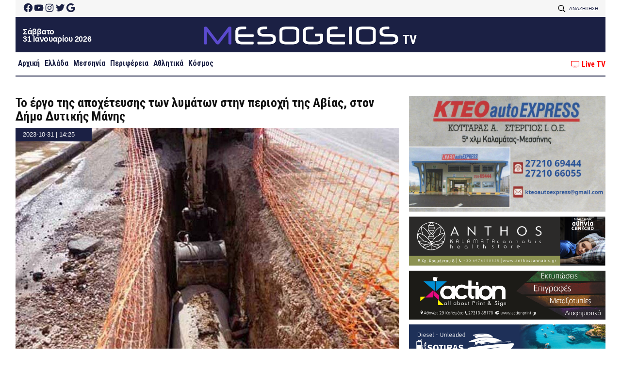

--- FILE ---
content_type: text/html; charset=UTF-8
request_url: https://www.mesogeiostv.gr/to-ergo-tis-apocheteysis-ton-lymaton-stin-periochi-tis-avias-ston-dimo-dytikis-manis/
body_size: 54349
content:
<!doctype html><html lang="el"><head><meta charset="UTF-8"><meta name="viewport" content="width=device-width, initial-scale=1"><link rel="profile" href="https://gmpg.org/xfn/11">  <script type="text/javascript" async=true>(function() {
	  var host = window.location.hostname;
	  var element = document.createElement('script');
	  var firstScript = document.getElementsByTagName('script')[0];
	  var url = 'https://quantcast.mgr.consensu.org'
	    .concat('/choice/', 'X-pJ-7CtBRWUA', '/', host, '/choice.js')
	  var uspTries = 0;
	  var uspTriesLimit = 3;
	  element.async = true;
	  element.type = 'text/javascript';
	  element.src = url;

	  firstScript.parentNode.insertBefore(element, firstScript);

	  function makeStub() {
	    var TCF_LOCATOR_NAME = '__tcfapiLocator';
	    var queue = [];
	    var win = window;
	    var cmpFrame;

	    function addFrame() {
	      var doc = win.document;
	      var otherCMP = !!(win.frames[TCF_LOCATOR_NAME]);

	      if (!otherCMP) {
	        if (doc.body) {
	          var iframe = doc.createElement('iframe');

	          iframe.style.cssText = 'display:none';
	          iframe.name = TCF_LOCATOR_NAME;
	          doc.body.appendChild(iframe);
	        } else {
	          setTimeout(addFrame, 5);
	        }
	      }
	      return !otherCMP;
	    }

	    function tcfAPIHandler() {
	      var gdprApplies;
	      var args = arguments;

	      if (!args.length) {
	        return queue;
	      } else if (args[0] === 'setGdprApplies') {
	        if (
	          args.length > 3 &&
	          args[2] === 2 &&
	          typeof args[3] === 'boolean'
	        ) {
	          gdprApplies = args[3];
	          if (typeof args[2] === 'function') {
	            args[2]('set', true);
	          }
	        }
	      } else if (args[0] === 'ping') {
	        var retr = {
	          gdprApplies: gdprApplies,
	          cmpLoaded: false,
	          cmpStatus: 'stub'
	        };

	        if (typeof args[2] === 'function') {
	          args[2](retr);
	        }
	      } else {
	        queue.push(args);
	      }
	    }

	    function postMessageEventHandler(event) {
	      var msgIsString = typeof event.data === 'string';
	      var json = {};

	      try {
	        if (msgIsString) {
	          json = JSON.parse(event.data);
	        } else {
	          json = event.data;
	        }
	      } catch (ignore) {}

	      var payload = json.__tcfapiCall;

	      if (payload) {
	        window.__tcfapi(
	          payload.command,
	          payload.version,
	          function(retValue, success) {
	            var returnMsg = {
	              __tcfapiReturn: {
	                returnValue: retValue,
	                success: success,
	                callId: payload.callId
	              }
	            };
	            if (msgIsString) {
	              returnMsg = JSON.stringify(returnMsg);
	            }
	            event.source.postMessage(returnMsg, '*');
	          },
	          payload.parameter
	        );
	      }
	    }

	    while (win) {
	      try {
	        if (win.frames[TCF_LOCATOR_NAME]) {
	          cmpFrame = win;
	          break;
	        }
	      } catch (ignore) {}

	      if (win === window.top) {
	        break;
	      }
	      win = win.parent;
	    }
	    if (!cmpFrame) {
	      addFrame();
	      win.__tcfapi = tcfAPIHandler;
	      win.addEventListener('message', postMessageEventHandler, false);
	    }
	  };

	  makeStub();

	  var uspStubFunction = function() {
	    var arg = arguments;
	    if (typeof window.__uspapi !== uspStubFunction) {
	      setTimeout(function() {
	        if (typeof window.__uspapi !== 'undefined') {
	          window.__uspapi.apply(window.__uspapi, arg);
	        }
	      }, 500);
	    }
	  };

	  var checkIfUspIsReady = function() {
	    uspTries++;
	    if (window.__uspapi === uspStubFunction && uspTries < uspTriesLimit) {
	      console.warn('USP is not accessible');
	    } else {
	      clearInterval(uspInterval);
	    }
	  };

	  if (typeof window.__uspapi === 'undefined') {
	    window.__uspapi = uspStubFunction;
	    var uspInterval = setInterval(checkIfUspIsReady, 6000);
	  }
	})();</script> <meta name='robots' content='index, follow, max-image-preview:large, max-snippet:-1, max-video-preview:-1' /><style>img:is([sizes="auto" i], [sizes^="auto," i]) { contain-intrinsic-size: 3000px 1500px }</style> <script id="wpp-js" src="https://www.mesogeiostv.gr/wp-content/plugins/wordpress-popular-posts/assets/js/wpp.min.js?ver=7.1.0" data-sampling="0" data-sampling-rate="100" data-api-url="https://www.mesogeiostv.gr/wp-json/wordpress-popular-posts" data-post-id="292108" data-token="15eed95ece" data-lang="0" data-debug="0"></script> <title>Το έργο της αποχέτευσης των λυμάτων στην περιοχή της Aβίας, στον Δήμο Δυτικής Μάνης - Mesogeios TV</title><link rel="canonical" href="https://www.mesogeiostv.gr/to-ergo-tis-apocheteysis-ton-lymaton-stin-periochi-tis-avias-ston-dimo-dytikis-manis/" /><meta property="og:locale" content="el_GR" /><meta property="og:type" content="article" /><meta property="og:title" content="Το έργο της αποχέτευσης των λυμάτων στην περιοχή της Aβίας, στον Δήμο Δυτικής Μάνης - Mesogeios TV" /><meta property="og:description" content="Το ζήτημα που υπάρχει ως προς την εκκρεμότητα για το έργο αποχέτευσης λυμάτων στην περιοχή της ..." /><meta property="og:url" content="https://www.mesogeiostv.gr/to-ergo-tis-apocheteysis-ton-lymaton-stin-periochi-tis-avias-ston-dimo-dytikis-manis/" /><meta property="og:site_name" content="Mesogeios TV" /><meta property="article:published_time" content="2023-10-31T12:25:20+00:00" /><meta property="og:image" content="https://www.mesogeiostv.gr/wp-content/uploads/2023/10/mani-apoxet-foto-arxeiou.jpg" /><meta property="og:image:width" content="1000" /><meta property="og:image:height" content="750" /><meta property="og:image:type" content="image/jpeg" /><meta name="author" content="Thanos Tziouvelis" /><meta name="twitter:card" content="summary_large_image" /><meta name="twitter:label1" content="Συντάχθηκε από" /><meta name="twitter:data1" content="Thanos Tziouvelis" /><meta name="twitter:label2" content="Εκτιμώμενος χρόνος ανάγνωσης" /><meta name="twitter:data2" content="1 λεπτό" /> <script type="application/ld+json" class="yoast-schema-graph">{"@context":"https://schema.org","@graph":[{"@type":"Article","@id":"https://www.mesogeiostv.gr/to-ergo-tis-apocheteysis-ton-lymaton-stin-periochi-tis-avias-ston-dimo-dytikis-manis/#article","isPartOf":{"@id":"https://www.mesogeiostv.gr/to-ergo-tis-apocheteysis-ton-lymaton-stin-periochi-tis-avias-ston-dimo-dytikis-manis/"},"author":{"name":"Thanos Tziouvelis","@id":"https://www.mesogeiostv.gr/#/schema/person/5a2bc81edea08422884b21672482fbbc"},"headline":"Το έργο της αποχέτευσης των λυμάτων στην περιοχή της Aβίας, στον Δήμο Δυτικής Μάνης","datePublished":"2023-10-31T12:25:20+00:00","dateModified":"2023-10-31T12:25:20+00:00","mainEntityOfPage":{"@id":"https://www.mesogeiostv.gr/to-ergo-tis-apocheteysis-ton-lymaton-stin-periochi-tis-avias-ston-dimo-dytikis-manis/"},"wordCount":1,"publisher":{"@id":"https://www.mesogeiostv.gr/#organization"},"image":{"@id":"https://www.mesogeiostv.gr/to-ergo-tis-apocheteysis-ton-lymaton-stin-periochi-tis-avias-ston-dimo-dytikis-manis/#primaryimage"},"thumbnailUrl":"https://www.mesogeiostv.gr/wp-content/uploads/2023/10/mani-apoxet-foto-arxeiou.jpg","keywords":["ΔΕΥΑ Καλαμάτας","δήμο Δυτικής Μάνης"],"articleSection":["Μεσσηνία"],"inLanguage":"el"},{"@type":"WebPage","@id":"https://www.mesogeiostv.gr/to-ergo-tis-apocheteysis-ton-lymaton-stin-periochi-tis-avias-ston-dimo-dytikis-manis/","url":"https://www.mesogeiostv.gr/to-ergo-tis-apocheteysis-ton-lymaton-stin-periochi-tis-avias-ston-dimo-dytikis-manis/","name":"Το έργο της αποχέτευσης των λυμάτων στην περιοχή της Aβίας, στον Δήμο Δυτικής Μάνης - Mesogeios TV","isPartOf":{"@id":"https://www.mesogeiostv.gr/#website"},"primaryImageOfPage":{"@id":"https://www.mesogeiostv.gr/to-ergo-tis-apocheteysis-ton-lymaton-stin-periochi-tis-avias-ston-dimo-dytikis-manis/#primaryimage"},"image":{"@id":"https://www.mesogeiostv.gr/to-ergo-tis-apocheteysis-ton-lymaton-stin-periochi-tis-avias-ston-dimo-dytikis-manis/#primaryimage"},"thumbnailUrl":"https://www.mesogeiostv.gr/wp-content/uploads/2023/10/mani-apoxet-foto-arxeiou.jpg","datePublished":"2023-10-31T12:25:20+00:00","dateModified":"2023-10-31T12:25:20+00:00","breadcrumb":{"@id":"https://www.mesogeiostv.gr/to-ergo-tis-apocheteysis-ton-lymaton-stin-periochi-tis-avias-ston-dimo-dytikis-manis/#breadcrumb"},"inLanguage":"el","potentialAction":[{"@type":"ReadAction","target":["https://www.mesogeiostv.gr/to-ergo-tis-apocheteysis-ton-lymaton-stin-periochi-tis-avias-ston-dimo-dytikis-manis/"]}]},{"@type":"ImageObject","inLanguage":"el","@id":"https://www.mesogeiostv.gr/to-ergo-tis-apocheteysis-ton-lymaton-stin-periochi-tis-avias-ston-dimo-dytikis-manis/#primaryimage","url":"https://www.mesogeiostv.gr/wp-content/uploads/2023/10/mani-apoxet-foto-arxeiou.jpg","contentUrl":"https://www.mesogeiostv.gr/wp-content/uploads/2023/10/mani-apoxet-foto-arxeiou.jpg","width":1000,"height":750},{"@type":"BreadcrumbList","@id":"https://www.mesogeiostv.gr/to-ergo-tis-apocheteysis-ton-lymaton-stin-periochi-tis-avias-ston-dimo-dytikis-manis/#breadcrumb","itemListElement":[{"@type":"ListItem","position":1,"name":"Αρχική","item":"https://www.mesogeiostv.gr/"},{"@type":"ListItem","position":2,"name":"Το έργο της αποχέτευσης των λυμάτων στην περιοχή της Aβίας, στον Δήμο Δυτικής Μάνης"}]},{"@type":"WebSite","@id":"https://www.mesogeiostv.gr/#website","url":"https://www.mesogeiostv.gr/","name":"Mesogeios TV","description":"Η δική σας τηλεόραση","publisher":{"@id":"https://www.mesogeiostv.gr/#organization"},"potentialAction":[{"@type":"SearchAction","target":{"@type":"EntryPoint","urlTemplate":"https://www.mesogeiostv.gr/?s={search_term_string}"},"query-input":{"@type":"PropertyValueSpecification","valueRequired":true,"valueName":"search_term_string"}}],"inLanguage":"el"},{"@type":"Organization","@id":"https://www.mesogeiostv.gr/#organization","name":"Mesogeios TV","url":"https://www.mesogeiostv.gr/","logo":{"@type":"ImageObject","inLanguage":"el","@id":"https://www.mesogeiostv.gr/#/schema/logo/image/","url":"https://www.mesogeiostv.gr/wp-content/uploads/2024/11/icon.png","contentUrl":"https://www.mesogeiostv.gr/wp-content/uploads/2024/11/icon.png","width":640,"height":640,"caption":"Mesogeios TV"},"image":{"@id":"https://www.mesogeiostv.gr/#/schema/logo/image/"}},{"@type":"Person","@id":"https://www.mesogeiostv.gr/#/schema/person/5a2bc81edea08422884b21672482fbbc","name":"Thanos Tziouvelis","image":{"@type":"ImageObject","inLanguage":"el","@id":"https://www.mesogeiostv.gr/#/schema/person/image/","url":"https://secure.gravatar.com/avatar/062cf4a3c03eaa7744494b021ff95a41?s=96&d=mm&r=g","contentUrl":"https://secure.gravatar.com/avatar/062cf4a3c03eaa7744494b021ff95a41?s=96&d=mm&r=g","caption":"Thanos Tziouvelis"},"url":"https://www.mesogeiostv.gr/author/thanos/"}]}</script> <link rel='dns-prefetch' href='//maxcdn.bootstrapcdn.com' /><link rel='dns-prefetch' href='//www.mesogeiostv.gr' /><link rel='dns-prefetch' href='//secure.gravatar.com' /><link rel='dns-prefetch' href='//stats.wp.com' /><link rel='dns-prefetch' href='//fonts.gstatic.com' /><link rel='dns-prefetch' href='//fonts.googleapis.com' /><link rel='dns-prefetch' href='//v0.wordpress.com' /><link rel="alternate" type="application/rss+xml" title="Ροή RSS &raquo; Mesogeios TV" href="https://www.mesogeiostv.gr/feed/" /><link rel="alternate" type="application/rss+xml" title="Ροή Σχολίων &raquo; Mesogeios TV" href="https://www.mesogeiostv.gr/comments/feed/" /> <script>window._wpemojiSettings = {"baseUrl":"https:\/\/s.w.org\/images\/core\/emoji\/15.0.3\/72x72\/","ext":".png","svgUrl":"https:\/\/s.w.org\/images\/core\/emoji\/15.0.3\/svg\/","svgExt":".svg","source":{"concatemoji":"https:\/\/www.mesogeiostv.gr\/wp-includes\/js\/wp-emoji-release.min.js?ver=6.7.4"}};
/*! This file is auto-generated */
!function(i,n){var o,s,e;function c(e){try{var t={supportTests:e,timestamp:(new Date).valueOf()};sessionStorage.setItem(o,JSON.stringify(t))}catch(e){}}function p(e,t,n){e.clearRect(0,0,e.canvas.width,e.canvas.height),e.fillText(t,0,0);var t=new Uint32Array(e.getImageData(0,0,e.canvas.width,e.canvas.height).data),r=(e.clearRect(0,0,e.canvas.width,e.canvas.height),e.fillText(n,0,0),new Uint32Array(e.getImageData(0,0,e.canvas.width,e.canvas.height).data));return t.every(function(e,t){return e===r[t]})}function u(e,t,n){switch(t){case"flag":return n(e,"\ud83c\udff3\ufe0f\u200d\u26a7\ufe0f","\ud83c\udff3\ufe0f\u200b\u26a7\ufe0f")?!1:!n(e,"\ud83c\uddfa\ud83c\uddf3","\ud83c\uddfa\u200b\ud83c\uddf3")&&!n(e,"\ud83c\udff4\udb40\udc67\udb40\udc62\udb40\udc65\udb40\udc6e\udb40\udc67\udb40\udc7f","\ud83c\udff4\u200b\udb40\udc67\u200b\udb40\udc62\u200b\udb40\udc65\u200b\udb40\udc6e\u200b\udb40\udc67\u200b\udb40\udc7f");case"emoji":return!n(e,"\ud83d\udc26\u200d\u2b1b","\ud83d\udc26\u200b\u2b1b")}return!1}function f(e,t,n){var r="undefined"!=typeof WorkerGlobalScope&&self instanceof WorkerGlobalScope?new OffscreenCanvas(300,150):i.createElement("canvas"),a=r.getContext("2d",{willReadFrequently:!0}),o=(a.textBaseline="top",a.font="600 32px Arial",{});return e.forEach(function(e){o[e]=t(a,e,n)}),o}function t(e){var t=i.createElement("script");t.src=e,t.defer=!0,i.head.appendChild(t)}"undefined"!=typeof Promise&&(o="wpEmojiSettingsSupports",s=["flag","emoji"],n.supports={everything:!0,everythingExceptFlag:!0},e=new Promise(function(e){i.addEventListener("DOMContentLoaded",e,{once:!0})}),new Promise(function(t){var n=function(){try{var e=JSON.parse(sessionStorage.getItem(o));if("object"==typeof e&&"number"==typeof e.timestamp&&(new Date).valueOf()<e.timestamp+604800&&"object"==typeof e.supportTests)return e.supportTests}catch(e){}return null}();if(!n){if("undefined"!=typeof Worker&&"undefined"!=typeof OffscreenCanvas&&"undefined"!=typeof URL&&URL.createObjectURL&&"undefined"!=typeof Blob)try{var e="postMessage("+f.toString()+"("+[JSON.stringify(s),u.toString(),p.toString()].join(",")+"));",r=new Blob([e],{type:"text/javascript"}),a=new Worker(URL.createObjectURL(r),{name:"wpTestEmojiSupports"});return void(a.onmessage=function(e){c(n=e.data),a.terminate(),t(n)})}catch(e){}c(n=f(s,u,p))}t(n)}).then(function(e){for(var t in e)n.supports[t]=e[t],n.supports.everything=n.supports.everything&&n.supports[t],"flag"!==t&&(n.supports.everythingExceptFlag=n.supports.everythingExceptFlag&&n.supports[t]);n.supports.everythingExceptFlag=n.supports.everythingExceptFlag&&!n.supports.flag,n.DOMReady=!1,n.readyCallback=function(){n.DOMReady=!0}}).then(function(){return e}).then(function(){var e;n.supports.everything||(n.readyCallback(),(e=n.source||{}).concatemoji?t(e.concatemoji):e.wpemoji&&e.twemoji&&(t(e.twemoji),t(e.wpemoji)))}))}((window,document),window._wpemojiSettings);</script> <style id='wp-emoji-styles-inline-css'>img.wp-smiley, img.emoji {
		display: inline !important;
		border: none !important;
		box-shadow: none !important;
		height: 1em !important;
		width: 1em !important;
		margin: 0 0.07em !important;
		vertical-align: -0.1em !important;
		background: none !important;
		padding: 0 !important;
	}</style><link rel='stylesheet' id='wp-block-library-css' href='https://www.mesogeiostv.gr/wp-includes/css/dist/block-library/style.min.css?ver=6.7.4' media='all' /><link rel='stylesheet' id='mediaelement-css' href='https://www.mesogeiostv.gr/wp-includes/js/mediaelement/mediaelementplayer-legacy.min.css?ver=4.2.17' media='all' /><link rel='stylesheet' id='wp-mediaelement-css' href='https://www.mesogeiostv.gr/wp-includes/js/mediaelement/wp-mediaelement.min.css?ver=6.7.4' media='all' /><style id='jetpack-sharing-buttons-style-inline-css'>.jetpack-sharing-buttons__services-list{display:flex;flex-direction:row;flex-wrap:wrap;gap:0;list-style-type:none;margin:5px;padding:0}.jetpack-sharing-buttons__services-list.has-small-icon-size{font-size:12px}.jetpack-sharing-buttons__services-list.has-normal-icon-size{font-size:16px}.jetpack-sharing-buttons__services-list.has-large-icon-size{font-size:24px}.jetpack-sharing-buttons__services-list.has-huge-icon-size{font-size:36px}@media print{.jetpack-sharing-buttons__services-list{display:none!important}}.editor-styles-wrapper .wp-block-jetpack-sharing-buttons{gap:0;padding-inline-start:0}ul.jetpack-sharing-buttons__services-list.has-background{padding:1.25em 2.375em}</style><style id='classic-theme-styles-inline-css'>/*! This file is auto-generated */
.wp-block-button__link{color:#fff;background-color:#32373c;border-radius:9999px;box-shadow:none;text-decoration:none;padding:calc(.667em + 2px) calc(1.333em + 2px);font-size:1.125em}.wp-block-file__button{background:#32373c;color:#fff;text-decoration:none}</style><style id='global-styles-inline-css'>:root{--wp--preset--aspect-ratio--square: 1;--wp--preset--aspect-ratio--4-3: 4/3;--wp--preset--aspect-ratio--3-4: 3/4;--wp--preset--aspect-ratio--3-2: 3/2;--wp--preset--aspect-ratio--2-3: 2/3;--wp--preset--aspect-ratio--16-9: 16/9;--wp--preset--aspect-ratio--9-16: 9/16;--wp--preset--color--black: #000000;--wp--preset--color--cyan-bluish-gray: #abb8c3;--wp--preset--color--white: #ffffff;--wp--preset--color--pale-pink: #f78da7;--wp--preset--color--vivid-red: #cf2e2e;--wp--preset--color--luminous-vivid-orange: #ff6900;--wp--preset--color--luminous-vivid-amber: #fcb900;--wp--preset--color--light-green-cyan: #7bdcb5;--wp--preset--color--vivid-green-cyan: #00d084;--wp--preset--color--pale-cyan-blue: #8ed1fc;--wp--preset--color--vivid-cyan-blue: #0693e3;--wp--preset--color--vivid-purple: #9b51e0;--wp--preset--gradient--vivid-cyan-blue-to-vivid-purple: linear-gradient(135deg,rgba(6,147,227,1) 0%,rgb(155,81,224) 100%);--wp--preset--gradient--light-green-cyan-to-vivid-green-cyan: linear-gradient(135deg,rgb(122,220,180) 0%,rgb(0,208,130) 100%);--wp--preset--gradient--luminous-vivid-amber-to-luminous-vivid-orange: linear-gradient(135deg,rgba(252,185,0,1) 0%,rgba(255,105,0,1) 100%);--wp--preset--gradient--luminous-vivid-orange-to-vivid-red: linear-gradient(135deg,rgba(255,105,0,1) 0%,rgb(207,46,46) 100%);--wp--preset--gradient--very-light-gray-to-cyan-bluish-gray: linear-gradient(135deg,rgb(238,238,238) 0%,rgb(169,184,195) 100%);--wp--preset--gradient--cool-to-warm-spectrum: linear-gradient(135deg,rgb(74,234,220) 0%,rgb(151,120,209) 20%,rgb(207,42,186) 40%,rgb(238,44,130) 60%,rgb(251,105,98) 80%,rgb(254,248,76) 100%);--wp--preset--gradient--blush-light-purple: linear-gradient(135deg,rgb(255,206,236) 0%,rgb(152,150,240) 100%);--wp--preset--gradient--blush-bordeaux: linear-gradient(135deg,rgb(254,205,165) 0%,rgb(254,45,45) 50%,rgb(107,0,62) 100%);--wp--preset--gradient--luminous-dusk: linear-gradient(135deg,rgb(255,203,112) 0%,rgb(199,81,192) 50%,rgb(65,88,208) 100%);--wp--preset--gradient--pale-ocean: linear-gradient(135deg,rgb(255,245,203) 0%,rgb(182,227,212) 50%,rgb(51,167,181) 100%);--wp--preset--gradient--electric-grass: linear-gradient(135deg,rgb(202,248,128) 0%,rgb(113,206,126) 100%);--wp--preset--gradient--midnight: linear-gradient(135deg,rgb(2,3,129) 0%,rgb(40,116,252) 100%);--wp--preset--font-size--small: 13px;--wp--preset--font-size--medium: 20px;--wp--preset--font-size--large: 36px;--wp--preset--font-size--x-large: 42px;--wp--preset--spacing--20: 0.44rem;--wp--preset--spacing--30: 0.67rem;--wp--preset--spacing--40: 1rem;--wp--preset--spacing--50: 1.5rem;--wp--preset--spacing--60: 2.25rem;--wp--preset--spacing--70: 3.38rem;--wp--preset--spacing--80: 5.06rem;--wp--preset--shadow--natural: 6px 6px 9px rgba(0, 0, 0, 0.2);--wp--preset--shadow--deep: 12px 12px 50px rgba(0, 0, 0, 0.4);--wp--preset--shadow--sharp: 6px 6px 0px rgba(0, 0, 0, 0.2);--wp--preset--shadow--outlined: 6px 6px 0px -3px rgba(255, 255, 255, 1), 6px 6px rgba(0, 0, 0, 1);--wp--preset--shadow--crisp: 6px 6px 0px rgba(0, 0, 0, 1);}:where(.is-layout-flex){gap: 0.5em;}:where(.is-layout-grid){gap: 0.5em;}body .is-layout-flex{display: flex;}.is-layout-flex{flex-wrap: wrap;align-items: center;}.is-layout-flex > :is(*, div){margin: 0;}body .is-layout-grid{display: grid;}.is-layout-grid > :is(*, div){margin: 0;}:where(.wp-block-columns.is-layout-flex){gap: 2em;}:where(.wp-block-columns.is-layout-grid){gap: 2em;}:where(.wp-block-post-template.is-layout-flex){gap: 1.25em;}:where(.wp-block-post-template.is-layout-grid){gap: 1.25em;}.has-black-color{color: var(--wp--preset--color--black) !important;}.has-cyan-bluish-gray-color{color: var(--wp--preset--color--cyan-bluish-gray) !important;}.has-white-color{color: var(--wp--preset--color--white) !important;}.has-pale-pink-color{color: var(--wp--preset--color--pale-pink) !important;}.has-vivid-red-color{color: var(--wp--preset--color--vivid-red) !important;}.has-luminous-vivid-orange-color{color: var(--wp--preset--color--luminous-vivid-orange) !important;}.has-luminous-vivid-amber-color{color: var(--wp--preset--color--luminous-vivid-amber) !important;}.has-light-green-cyan-color{color: var(--wp--preset--color--light-green-cyan) !important;}.has-vivid-green-cyan-color{color: var(--wp--preset--color--vivid-green-cyan) !important;}.has-pale-cyan-blue-color{color: var(--wp--preset--color--pale-cyan-blue) !important;}.has-vivid-cyan-blue-color{color: var(--wp--preset--color--vivid-cyan-blue) !important;}.has-vivid-purple-color{color: var(--wp--preset--color--vivid-purple) !important;}.has-black-background-color{background-color: var(--wp--preset--color--black) !important;}.has-cyan-bluish-gray-background-color{background-color: var(--wp--preset--color--cyan-bluish-gray) !important;}.has-white-background-color{background-color: var(--wp--preset--color--white) !important;}.has-pale-pink-background-color{background-color: var(--wp--preset--color--pale-pink) !important;}.has-vivid-red-background-color{background-color: var(--wp--preset--color--vivid-red) !important;}.has-luminous-vivid-orange-background-color{background-color: var(--wp--preset--color--luminous-vivid-orange) !important;}.has-luminous-vivid-amber-background-color{background-color: var(--wp--preset--color--luminous-vivid-amber) !important;}.has-light-green-cyan-background-color{background-color: var(--wp--preset--color--light-green-cyan) !important;}.has-vivid-green-cyan-background-color{background-color: var(--wp--preset--color--vivid-green-cyan) !important;}.has-pale-cyan-blue-background-color{background-color: var(--wp--preset--color--pale-cyan-blue) !important;}.has-vivid-cyan-blue-background-color{background-color: var(--wp--preset--color--vivid-cyan-blue) !important;}.has-vivid-purple-background-color{background-color: var(--wp--preset--color--vivid-purple) !important;}.has-black-border-color{border-color: var(--wp--preset--color--black) !important;}.has-cyan-bluish-gray-border-color{border-color: var(--wp--preset--color--cyan-bluish-gray) !important;}.has-white-border-color{border-color: var(--wp--preset--color--white) !important;}.has-pale-pink-border-color{border-color: var(--wp--preset--color--pale-pink) !important;}.has-vivid-red-border-color{border-color: var(--wp--preset--color--vivid-red) !important;}.has-luminous-vivid-orange-border-color{border-color: var(--wp--preset--color--luminous-vivid-orange) !important;}.has-luminous-vivid-amber-border-color{border-color: var(--wp--preset--color--luminous-vivid-amber) !important;}.has-light-green-cyan-border-color{border-color: var(--wp--preset--color--light-green-cyan) !important;}.has-vivid-green-cyan-border-color{border-color: var(--wp--preset--color--vivid-green-cyan) !important;}.has-pale-cyan-blue-border-color{border-color: var(--wp--preset--color--pale-cyan-blue) !important;}.has-vivid-cyan-blue-border-color{border-color: var(--wp--preset--color--vivid-cyan-blue) !important;}.has-vivid-purple-border-color{border-color: var(--wp--preset--color--vivid-purple) !important;}.has-vivid-cyan-blue-to-vivid-purple-gradient-background{background: var(--wp--preset--gradient--vivid-cyan-blue-to-vivid-purple) !important;}.has-light-green-cyan-to-vivid-green-cyan-gradient-background{background: var(--wp--preset--gradient--light-green-cyan-to-vivid-green-cyan) !important;}.has-luminous-vivid-amber-to-luminous-vivid-orange-gradient-background{background: var(--wp--preset--gradient--luminous-vivid-amber-to-luminous-vivid-orange) !important;}.has-luminous-vivid-orange-to-vivid-red-gradient-background{background: var(--wp--preset--gradient--luminous-vivid-orange-to-vivid-red) !important;}.has-very-light-gray-to-cyan-bluish-gray-gradient-background{background: var(--wp--preset--gradient--very-light-gray-to-cyan-bluish-gray) !important;}.has-cool-to-warm-spectrum-gradient-background{background: var(--wp--preset--gradient--cool-to-warm-spectrum) !important;}.has-blush-light-purple-gradient-background{background: var(--wp--preset--gradient--blush-light-purple) !important;}.has-blush-bordeaux-gradient-background{background: var(--wp--preset--gradient--blush-bordeaux) !important;}.has-luminous-dusk-gradient-background{background: var(--wp--preset--gradient--luminous-dusk) !important;}.has-pale-ocean-gradient-background{background: var(--wp--preset--gradient--pale-ocean) !important;}.has-electric-grass-gradient-background{background: var(--wp--preset--gradient--electric-grass) !important;}.has-midnight-gradient-background{background: var(--wp--preset--gradient--midnight) !important;}.has-small-font-size{font-size: var(--wp--preset--font-size--small) !important;}.has-medium-font-size{font-size: var(--wp--preset--font-size--medium) !important;}.has-large-font-size{font-size: var(--wp--preset--font-size--large) !important;}.has-x-large-font-size{font-size: var(--wp--preset--font-size--x-large) !important;}
:where(.wp-block-post-template.is-layout-flex){gap: 1.25em;}:where(.wp-block-post-template.is-layout-grid){gap: 1.25em;}
:where(.wp-block-columns.is-layout-flex){gap: 2em;}:where(.wp-block-columns.is-layout-grid){gap: 2em;}
:root :where(.wp-block-pullquote){font-size: 1.5em;line-height: 1.6;}</style><link rel='stylesheet' id='font-awesome-four-css' href='https://www.mesogeiostv.gr/wp-content/plugins/font-awesome-4-menus/css/font-awesome.min.css?ver=4.7.0' media='all' /><link rel='stylesheet' id='wordpress-popular-posts-css-css' href='https://www.mesogeiostv.gr/wp-content/plugins/wordpress-popular-posts/assets/css/wpp.css?ver=7.1.0' media='all' /><link rel='stylesheet' id='km19_mesogeios-style-css' href='https://www.mesogeiostv.gr/wp-content/themes/km19_mesogeios/style.css?ver=2.0.20.14' media='all' /><style id='km19_mesogeios-style-inline-css'>.byline { clip: rect(1px, 1px, 1px, 1px); height: 1px; position: absolute; overflow: hidden; width: 1px; }</style><link rel='stylesheet' id='google-fonts-preconnect-css' href='//fonts.gstatic.com?ver=6.7.4' media='all' /><link rel='stylesheet' id='google-fonts-roboto-css' href='//fonts.googleapis.com/css2?family=Roboto%3Aital%2Cwght%400%2C100%3B0%2C400%3B0%2C500%3B0%2C700%3B0%2C900%3B1%2C400&#038;display=swap&#038;ver=6.7.4' media='all' /><link rel='stylesheet' id='google-fonts-tinos-css' href='//fonts.googleapis.com/css2?family=Tinos%3Aital%2Cwght%400%2C400%3B1%2C400%3B0%2C700%3B1%2C700&#038;display=swap&#038;ver=6.7.4' media='all' /><link rel='stylesheet' id='google-fonts-condensed-css' href='//fonts.googleapis.com/css2?family=Roboto+Condensed%3Awght%40700&#038;display=swap&#038;ver=6.7.4' media='all' /><link rel='stylesheet' id='font-awesome-css' href='//maxcdn.bootstrapcdn.com/font-awesome/4.7.0/css/font-awesome.min.css?ver=6.7.4' media='all' /><link rel='stylesheet' id='material-icons-css' href='//fonts.googleapis.com/icon?family=Material+Icons&#038;ver=6.7.4' media='all' /><link rel='stylesheet' id='bootstrap-style-css' href='//maxcdn.bootstrapcdn.com/bootstrap/3.3.7/css/bootstrap.min.css?ver=6.7.4' media='all' /><link rel='stylesheet' id='flexslider-style-css' href='https://www.mesogeiostv.gr/wp-content/themes/km19_mesogeios/js/flexslider/flexslider.css?ver=6.7.4' media='all' /><link rel='stylesheet' id='jetpack-widget-social-icons-styles-css' href='https://www.mesogeiostv.gr/wp-content/plugins/jetpack/modules/widgets/social-icons/social-icons.css?ver=20170506' media='all' /><link rel='stylesheet' id='newsletter-css' href='https://www.mesogeiostv.gr/wp-content/plugins/newsletter/style.css?ver=8.6.2' media='all' /> <script src="https://www.mesogeiostv.gr/wp-includes/js/jquery/jquery.min.js?ver=3.7.1" id="jquery-core-js"></script> <script src="//maxcdn.bootstrapcdn.com/bootstrap/3.3.7/js/bootstrap.min.js?ver=6.7.4" id="bootstrap-js-js"></script> <link rel="https://api.w.org/" href="https://www.mesogeiostv.gr/wp-json/" /><link rel="alternate" title="JSON" type="application/json" href="https://www.mesogeiostv.gr/wp-json/wp/v2/posts/292108" /><link rel="EditURI" type="application/rsd+xml" title="RSD" href="https://www.mesogeiostv.gr/xmlrpc.php?rsd" /><meta name="generator" content="WordPress 6.7.4" /><link rel='shortlink' href='https://wp.me/p9NtJj-1dZq' /><link rel="alternate" title="oEmbed (JSON)" type="application/json+oembed" href="https://www.mesogeiostv.gr/wp-json/oembed/1.0/embed?url=https%3A%2F%2Fwww.mesogeiostv.gr%2Fto-ergo-tis-apocheteysis-ton-lymaton-stin-periochi-tis-avias-ston-dimo-dytikis-manis%2F" /><link rel="alternate" title="oEmbed (XML)" type="text/xml+oembed" href="https://www.mesogeiostv.gr/wp-json/oembed/1.0/embed?url=https%3A%2F%2Fwww.mesogeiostv.gr%2Fto-ergo-tis-apocheteysis-ton-lymaton-stin-periochi-tis-avias-ston-dimo-dytikis-manis%2F&#038;format=xml" /><style>img#wpstats{display:none}</style><style id="wpp-loading-animation-styles">@-webkit-keyframes bgslide{from{background-position-x:0}to{background-position-x:-200%}}@keyframes bgslide{from{background-position-x:0}to{background-position-x:-200%}}.wpp-widget-block-placeholder,.wpp-shortcode-placeholder{margin:0 auto;width:60px;height:3px;background:#dd3737;background:linear-gradient(90deg,#dd3737 0%,#571313 10%,#dd3737 100%);background-size:200% auto;border-radius:3px;-webkit-animation:bgslide 1s infinite linear;animation:bgslide 1s infinite linear}</style> <script async src="https://www.googletagmanager.com/gtag/js?id=G-F4QM673TK3"></script> <script>window.dataLayer = window.dataLayer || [];
		function gtag(){dataLayer.push(arguments);}
		gtag('js', new Date());

		gtag('config', 'G-F4QM673TK3');</script> <link rel="icon" href="https://www.mesogeiostv.gr/wp-content/uploads/2020/12/icon-150x150.png" sizes="32x32" /><link rel="icon" href="https://www.mesogeiostv.gr/wp-content/uploads/2020/12/icon-300x300.png" sizes="192x192" /><link rel="apple-touch-icon" href="https://www.mesogeiostv.gr/wp-content/uploads/2020/12/icon-300x300.png" /><meta name="msapplication-TileImage" content="https://www.mesogeiostv.gr/wp-content/uploads/2020/12/icon-300x300.png" /></head><body data-rsssl=1 class="post-template-default single single-post postid-292108 single-format-standard wp-custom-logo custom-container no-sidebar author-hidden"> <a class="skip-link screen-reader-text" href="#primary">Skip to content</a><header id="header" class="site-header"><div class="km19_container"><div id="header-top"><div class="col-md-4 top-left"><div id="top-left-widget" class="km19-custom-widget"><section id="jetpack_widget_social_icons-2" class="widget-odd widget-last widget-first widget-1 widget jetpack_widget_social_icons"><ul class="jetpack-social-widget-list size-small"><li class="jetpack-social-widget-item"> <a href="https://www.facebook.com/mesogeiostv/" target="_blank" rel="noopener noreferrer"><span class="screen-reader-text">Facebook</span><svg class="icon icon-facebook" aria-hidden="true" role="presentation"> <use href="#icon-facebook" xlink:href="#icon-facebook"></use> </svg> </a></li><li class="jetpack-social-widget-item"> <a href="https://www.youtube.com/user/usermesogeios" target="_blank" rel="noopener noreferrer"><span class="screen-reader-text">YouTube</span><svg class="icon icon-youtube" aria-hidden="true" role="presentation"> <use href="#icon-youtube" xlink:href="#icon-youtube"></use> </svg> </a></li><li class="jetpack-social-widget-item"> <a href="https://www.instagram.com/mesogeiostv/" target="_blank" rel="noopener noreferrer"><span class="screen-reader-text">Instagram</span><svg class="icon icon-instagram" aria-hidden="true" role="presentation"> <use href="#icon-instagram" xlink:href="#icon-instagram"></use> </svg> </a></li><li class="jetpack-social-widget-item"> <a href="https://twitter.com/MesogeiosTv" target="_blank" rel="noopener noreferrer"><span class="screen-reader-text">Twitter</span><svg class="icon icon-twitter" aria-hidden="true" role="presentation"> <use href="#icon-twitter" xlink:href="#icon-twitter"></use> </svg> </a></li><li class="jetpack-social-widget-item"> <a href="https://plus.google.com/u/0/+mesogeiostv" target="_blank" rel="noopener noreferrer"><span class="screen-reader-text">Google</span><svg class="icon icon-google" aria-hidden="true" role="presentation"> <use href="#icon-google" xlink:href="#icon-google"></use> </svg> </a></li></ul></section></div></div><div class="col-md-4 top-center no-padding"></div><div class="col-md-4 top-right"><div class="header-icons"><ul><li class="header-icon js-search-trigger"> <img class="" src="https://www.mesogeiostv.gr/wp-content/themes/km19_mesogeios/images/search.svg"  /> <span class="info-text">Αναζήτηση</span></li></ul></div></div></div><div id="header-middle"><div class="col-xs-4 middle-left no-padding"><div class="date-time__wrapper"><div class="date-time"><div class="day">Σάββατο</div><div class="date-full">31 Ιανουαρίου 2026</div></div></div></div><div class="col-xs-4 middle-left no-padding"><div class="logo_wrapper"><div class="logo"> <a href="https://www.mesogeiostv.gr/" class="custom-logo-link" rel="home"><noscript><img width="600" height="55" src="https://www.mesogeiostv.gr/wp-content/uploads/2020/12/mesogeios-logo_s.png" class="custom-logo" alt="Mesogeios TV" decoding="async" srcset="https://www.mesogeiostv.gr/wp-content/uploads/2020/12/mesogeios-logo_s.png 600w, https://www.mesogeiostv.gr/wp-content/uploads/2020/12/mesogeios-logo_s-300x28.png 300w" sizes="(max-width: 600px) 100vw, 600px" /></noscript><img width="600" height="55" src='data:image/svg+xml,%3Csvg%20xmlns=%22http://www.w3.org/2000/svg%22%20viewBox=%220%200%20600%2055%22%3E%3C/svg%3E' data-src="https://www.mesogeiostv.gr/wp-content/uploads/2020/12/mesogeios-logo_s.png" class="lazyload custom-logo" alt="Mesogeios TV" decoding="async" data-srcset="https://www.mesogeiostv.gr/wp-content/uploads/2020/12/mesogeios-logo_s.png 600w, https://www.mesogeiostv.gr/wp-content/uploads/2020/12/mesogeios-logo_s-300x28.png 300w" data-sizes="(max-width: 600px) 100vw, 600px" /></a> <span class="logo-s">tv</span></div></div></div><div class="col-xs-4 middle-right no-padding"><div id="middle-right-widget" class="km19-custom-widget"></div></div></div><div id="header-bottom"><div class="header-menu__wrapper"><div class="col-md-10 bottom-left no-padding primary-menu"><div class="main-menu"><div class="menu-main-menu-container"><ul id="primary-menu" class="menu"><li id="menu-item-213433" class="menu-item menu-item-type-custom menu-item-object-custom menu-item-213433"><a href="/">Αρχική</a></li><li id="menu-item-102190" class="menu-item menu-item-type-taxonomy menu-item-object-category menu-item-102190"><a href="https://www.mesogeiostv.gr/category/ellada/">Ελλάδα</a></li><li id="menu-item-103414" class="menu-item menu-item-type-taxonomy menu-item-object-category current-post-ancestor current-menu-parent current-post-parent menu-item-103414"><a href="https://www.mesogeiostv.gr/category/messinia/">Μεσσηνία</a></li><li id="menu-item-213432" class="menu-item menu-item-type-taxonomy menu-item-object-category menu-item-213432"><a href="https://www.mesogeiostv.gr/category/perifereia/">Περιφέρεια</a></li><li id="menu-item-103512" class="menu-item menu-item-type-taxonomy menu-item-object-category menu-item-103512"><a href="https://www.mesogeiostv.gr/category/lifestyle/sport/">Αθλητικά</a></li><li id="menu-item-102191" class="menu-item menu-item-type-taxonomy menu-item-object-category menu-item-102191"><a href="https://www.mesogeiostv.gr/category/world/">Κόσμος</a></li></ul></div></div><div class="main-menu-mobile"><div class="menu-main-menu-container"><ul id="primary-menu-mobile" class="menu"><li class="menu-item menu-item-type-custom menu-item-object-custom menu-item-213433"><a href="/">Αρχική</a></li><li class="menu-item menu-item-type-taxonomy menu-item-object-category menu-item-102190"><a href="https://www.mesogeiostv.gr/category/ellada/">Ελλάδα</a></li><li class="menu-item menu-item-type-taxonomy menu-item-object-category current-post-ancestor current-menu-parent current-post-parent menu-item-103414"><a href="https://www.mesogeiostv.gr/category/messinia/">Μεσσηνία</a></li><li class="menu-item menu-item-type-taxonomy menu-item-object-category menu-item-213432"><a href="https://www.mesogeiostv.gr/category/perifereia/">Περιφέρεια</a></li><li class="menu-item menu-item-type-taxonomy menu-item-object-category menu-item-103512"><a href="https://www.mesogeiostv.gr/category/lifestyle/sport/">Αθλητικά</a></li><li class="menu-item menu-item-type-taxonomy menu-item-object-category menu-item-102191"><a href="https://www.mesogeiostv.gr/category/world/">Κόσμος</a></li></ul></div></div></div><div class="col-md-2 bottom-right no-padding livetv-menu__wrapper"><div class="livetv-menu"><div class="menu-livetv-container"><ul id="livetv-menu" class="menu"><li id="menu-item-212893" class="menu-item menu-item-type-post_type menu-item-object-page menu-item-212893"><a href="https://www.mesogeiostv.gr/live-tv/"><span style="color:red"><i class="fa fa-television" aria-hidden="true"></i> Live TV </span></a></li></ul></div></div></div></div></div></div></header><div id="mobileHeader"> <span class="menu-open"><div class="dashes-wrapper"> <span class="menu-dash first"></span> <span class="menu-dash second"></span></div> </span><div class="logo-name"><div class="logo"> <a href="https://www.mesogeiostv.gr/" class="custom-logo-link" rel="home"><noscript><img width="600" height="55" src="https://www.mesogeiostv.gr/wp-content/uploads/2020/12/mesogeios-logo_s.png" class="custom-logo" alt="Mesogeios TV" decoding="async" srcset="https://www.mesogeiostv.gr/wp-content/uploads/2020/12/mesogeios-logo_s.png 600w, https://www.mesogeiostv.gr/wp-content/uploads/2020/12/mesogeios-logo_s-300x28.png 300w" sizes="(max-width: 600px) 100vw, 600px" /></noscript><img width="600" height="55" src='data:image/svg+xml,%3Csvg%20xmlns=%22http://www.w3.org/2000/svg%22%20viewBox=%220%200%20600%2055%22%3E%3C/svg%3E' data-src="https://www.mesogeiostv.gr/wp-content/uploads/2020/12/mesogeios-logo_s.png" class="lazyload custom-logo" alt="Mesogeios TV" decoding="async" data-srcset="https://www.mesogeiostv.gr/wp-content/uploads/2020/12/mesogeios-logo_s.png 600w, https://www.mesogeiostv.gr/wp-content/uploads/2020/12/mesogeios-logo_s-300x28.png 300w" data-sizes="(max-width: 600px) 100vw, 600px" /></a> <span class="logo-s">tv</span></div></div><div class="mobile-header-right"><div class="header-icons"><ul><li class="header-icon js-search-trigger"> <img class="" src="https://www.mesogeiostv.gr/wp-content/themes/km19_mesogeios/images/search_w.svg"  /> <span class="info-text">Αναζήτηση</span></li></ul></div></div></div><div class="km19_container"></div><div class="km19_container"><div class="row56"><main id="primary" class="site-main col-md-8"><article id="post-292108" class="post-292108 post type-post status-publish format-standard has-post-thumbnail hentry category-messinia tag-deya-kalamatas tag-dimo-dytikis-manis"><header class="entry-header"><h1 class="entry-title">Το έργο της αποχέτευσης των λυμάτων στην περιοχή της Aβίας, στον Δήμο Δυτικής Μάνης</h1></header><div class="post_date-thumbnail"><div class="entry-meta"> <span class="posted-on"><time class="entry-date published updated" datetime="2023-10-31T14:25:20+02:00">2023-10-31 | 14:25</time></span><span class="byline"> by <span class="author vcard"><a class="url fn n" href="https://www.mesogeiostv.gr/author/thanos/">Thanos Tziouvelis</a></span></span></div><div class="post-thumbnail"> <img width="1000" height="750" src="https://www.mesogeiostv.gr/wp-content/uploads/2023/10/mani-apoxet-foto-arxeiou.jpg" class="attachment-post-thumbnail size-post-thumbnail wp-post-image" alt="" decoding="async" fetchpriority="high" srcset="https://www.mesogeiostv.gr/wp-content/uploads/2023/10/mani-apoxet-foto-arxeiou.jpg 1000w, https://www.mesogeiostv.gr/wp-content/uploads/2023/10/mani-apoxet-foto-arxeiou-300x225.jpg 300w, https://www.mesogeiostv.gr/wp-content/uploads/2023/10/mani-apoxet-foto-arxeiou-768x576.jpg 768w" sizes="(max-width: 1000px) 100vw, 1000px" /></div></div><div class="entry-content"><p class="western" align="LEFT">Το ζήτημα που υπάρχει ως προς την εκκρεμότητα για το έργο αποχέτευσης λυμάτων στην περιοχή της Αβίας αποτέλεσε αντικείμενο σύσκεψης υπό τον περιφερειάρχη Πελοποννήσου Παναγιώτη Νίκα.</p><p class="western" align="LEFT">Οπως τονίστηκε, ειδικότερα, το συγκεκριμένο έργο είναι του Δήμου Δυτικής Μάνης και απαιτείται η συνεργασία του με την ΔΕΥΑ Καλαμάτας.</p><p class="western" align="LEFT">Ωστόσο, όπως σημείωσε ο περιφερειάρχης, μετά και την διαπίστωση ότι υπάρχει ουσιαστικό πρόβλημα διερευνάται η δυνατότητα να προωθηθεί η υλοποίηση του έργου μέσω του ΠΔΕ της Περιφέρειας.</p></div><footer class="entry-footer"> <span class="tags-links"><a href="https://www.mesogeiostv.gr/tag/deya-kalamatas/" rel="tag">ΔΕΥΑ Καλαμάτας</a> <a href="https://www.mesogeiostv.gr/tag/dimo-dytikis-manis/" rel="tag">δήμο Δυτικής Μάνης</a></span></footer></article></main><div class="front-page-main-sidebar col-md-4 no-padding"><div class="front-page-main-sidebar__content"><section id="ai_widget-8" class="widget-odd widget-first widget-1 widget block-widget"><div class='code-block code-block-10' style='margin: 8px 0; clear: both;'><p><img class="aligncenter size-full wp-image-364320" src="https://www.mesogeiostv.gr/wp-content/uploads/2025/09/IMG_0048.jpg" alt="" width="909" height="535" /></p></div></section><section id="ai_widget-9" class="widget-odd widget-15 widget block-widget"><div class='code-block code-block-9' style='margin: 8px 0; clear: both;'><p><a href="https://anthoscannabis.gr/" target="_blank" rel="noopener"><img class="alignnone size-full wp-image-284393" src="https://www.mesogeiostv.gr/wp-content/uploads/2023/06/3.png" alt="" width="806" height="204" /></a></p></div></section><section id="ai_widget-10" class="widget-even widget-16 widget block-widget"><div class='code-block code-block-12' style='margin: 8px 0; clear: both;'><p><a href="https://actionprint.gr/" target="_blank" rel="noopener"><noscript><img class="alignnone size-full wp-image-284394" src="https://www.mesogeiostv.gr/wp-content/uploads/2023/06/1.png" alt="" width="800" height="200" /></noscript><img class="lazyload alignnone size-full wp-image-284394" src='data:image/svg+xml,%3Csvg%20xmlns=%22http://www.w3.org/2000/svg%22%20viewBox=%220%200%20800%20200%22%3E%3C/svg%3E' data-src="https://www.mesogeiostv.gr/wp-content/uploads/2023/06/1.png" alt="" width="800" height="200" /></a></p></div></section><section id="ai_widget-3" class="widget-odd widget-17 widget block-widget"><div class='code-block code-block-2' style='margin: 8px auto; text-align: center; display: block; clear: both;'><p><a href="https://marinefuels.gr/en/" target="_blank" rel="noopener"><noscript><img class="alignnone size-full wp-image-284392" src="https://www.mesogeiostv.gr/wp-content/uploads/2023/06/6.png" alt="" width="800" height="200" /></noscript><img class="lazyload alignnone size-full wp-image-284392" src='data:image/svg+xml,%3Csvg%20xmlns=%22http://www.w3.org/2000/svg%22%20viewBox=%220%200%20800%20200%22%3E%3C/svg%3E' data-src="https://www.mesogeiostv.gr/wp-content/uploads/2023/06/6.png" alt="" width="800" height="200" /></a></p></div></section><section id="ai_widget-5" class="widget-even widget-18 widget block-widget"><div class='code-block code-block-7' style='margin: 8px 0; clear: both;'> <noscript><img src="https://www.mesogeiostv.gr/wp-content/uploads/2021/01/74473982_836803966761422_3417775514906001408_n.png" alt="" width="531" height="295" class="alignnone size-full wp-image-215666" /></noscript><img src='data:image/svg+xml,%3Csvg%20xmlns=%22http://www.w3.org/2000/svg%22%20viewBox=%220%200%20531%20295%22%3E%3C/svg%3E' data-src="https://www.mesogeiostv.gr/wp-content/uploads/2021/01/74473982_836803966761422_3417775514906001408_n.png" alt="" width="531" height="295" class="lazyload alignnone size-full wp-image-215666" /></div></section><div class="most_recents_widget none"><div class="most_recents-title__wrapper"><h2 class="most_recents-title">Ροή Ειδήσεων</h2></div><div class="most_recents-posts__wrapper"><div class="article-banner__wrapper"><div class="article-banner"> <a class="overlay" href="https://www.mesogeiostv.gr/ektakto-deltioy-epideinosis-kairoy-katarraktodeis-vroches-se-ennea-perioches-chionia-kai-anemoi-eos-9-mpofor/"></a><div class="article_info"><div class="article_date"> 3 ώρες πριν</div><ul class="categories"><li><a href="https://www.mesogeiostv.gr/category/ellada/">Ελλάδα</a></li></ul><div class="article_title"> Εκτακτο δελτίου επιδείνωσης καιρού: Καταρρακτώδεις βροχές σε εννέα περιοχές -Χιόνια και άνεμοι έως 9 μποφόρ</div></div></div></div><div class="article-banner__wrapper"><div class="article-banner"> <a class="overlay" href="https://www.mesogeiostv.gr/free-the-mood-ston-aera-to-promo-spot-toy-13oy-kalamatianoy-karnavalioy-rallis-georgoyntzos-kai-diavolaki-protagonistoyn/"></a><div class="article_info"><div class="article_date"> 3 ώρες πριν</div><ul class="categories"><li><a href="https://www.mesogeiostv.gr/category/messinia/">Μεσσηνία</a></li></ul><div class="article_title"> «Free the mood»: Στον αέρα το promo spot του 13ου Καλαματιανού Καρναβαλιού – Ράλλης, Γεωργούντζος και Διαβολάκι πρωταγωνιστούν</div></div></div></div><div class="article-banner__wrapper"><div class="article-banner"> <a class="overlay" href="https://www.mesogeiostv.gr/liges-ores-echoyn-apomeinei-gia-na-oloklirothei-i-psifoforia-gia-tin-kalyteri-toichografia-ston-kosmo-gia-to-2025/"></a><div class="article_info"><div class="article_date"> 6 ώρες πριν</div><ul class="categories"><li><a href="https://www.mesogeiostv.gr/category/messinia/">Μεσσηνία</a></li></ul><div class="article_title"> Λίγες ώρες έχουν απομείνει για να ολοκληρωθεί η ψηφοφορία για την καλύτερη τοιχογραφία στον κόσμο για το 2025</div></div></div></div><div class="article-banner__wrapper"><div class="article-banner"> <a class="overlay" href="https://www.mesogeiostv.gr/to-gymnasio-kardamylis-vrisketai-se-protognores-katastaseis-apo-tin-archi-idi-tis-scholikis-chronias/"></a><div class="article_info"><div class="article_date"> 6 ώρες πριν</div><ul class="categories"><li><a href="https://www.mesogeiostv.gr/category/messinia/">Μεσσηνία</a></li></ul><div class="article_title"> Το Γυμνάσιο Καρδαμύλης βρίσκεται σε πρωτογνωρες καταστάσεις από την αρχή ήδη της σχολικής χρονιάς</div></div></div></div><div class="article-banner__wrapper"><div class="article-banner"> <a class="overlay" href="https://www.mesogeiostv.gr/i-vasilopita-tis-dimotikis-koinotitas-kalamatas-3/"></a><div class="article_info"><div class="article_date"> 17 ώρες πριν</div><ul class="categories"><li><a href="https://www.mesogeiostv.gr/category/messinia/">Μεσσηνία</a></li></ul><div class="article_title"> Η Βασιλόπιτα της Δημοτικής Κοινότητας Καλαμάτας</div></div></div></div><div class="article-banner__wrapper"><div class="article-banner"> <a class="overlay" href="https://www.mesogeiostv.gr/apokriatiko-glenti-ston-akovo-arkadias/"></a><div class="article_info"><div class="article_date"> 18 ώρες πριν</div><ul class="categories"><li><a href="https://www.mesogeiostv.gr/category/messinia/">Μεσσηνία</a></li></ul><div class="article_title"> Αποκριάτικο γλέντι στον Άκοβο Αρκαδίας</div></div></div></div><div class="article-banner__wrapper"><div class="article-banner"> <a class="overlay" href="https://www.mesogeiostv.gr/meta-apo-20-chronia-epanaleitoyrgoyn-oi-dimotikes-toyaletes-sto-argos-video/"></a><div class="article_info"><div class="article_date"> 18 ώρες πριν</div><ul class="categories"><li><a href="https://www.mesogeiostv.gr/category/perifereia/">Περιφέρεια</a></li></ul><div class="article_title"> Μετά από 20 χρόνια: Επαναλειτουργούν οι δημοτικές τουαλέτες στο Άργος (video)</div></div></div></div><div class="article-banner__wrapper"><div class="article-banner"> <a class="overlay" href="https://www.mesogeiostv.gr/exafanisi-16chronis-apo-tin-patra-sti-germania-entopistikan-ta-ichni-tis-lora/"></a><div class="article_info"><div class="article_date"> 18 ώρες πριν</div><ul class="categories"><li><a href="https://www.mesogeiostv.gr/category/ellada/">Ελλάδα</a></li></ul><div class="article_title"> Εξαφάνιση 16χρονης από την Πάτρα: Στη Γερμανία εντοπίστηκαν τα ίχνη της Λόρα</div></div></div></div><div class="article-banner__wrapper"><div class="article-banner"> <a class="overlay" href="https://www.mesogeiostv.gr/synagermos-stin-ileia-dekades-nekra-provata-entopistikan-ston-alfeio-potamo-paremvasi-eisaggelea/"></a><div class="article_info"><div class="article_date"> 18 ώρες πριν</div><ul class="categories"><li><a href="https://www.mesogeiostv.gr/category/ellada/">Ελλάδα</a></li></ul><div class="article_title"> Συναγερμός στην Ηλεία: Δεκάδες νεκρά πρόβατα εντοπίστηκαν στον Αλφειό ποταμό &#8211; Παρέμβαση εισαγγελέα</div></div></div></div><div class="article-banner__wrapper"><div class="article-banner"> <a class="overlay" href="https://www.mesogeiostv.gr/ste-dynati-i-ekdosi-i-ananeosi-diavatirion-me-tis-palies-taytotites/"></a><div class="article_info"><div class="article_date"> 18 ώρες πριν</div><ul class="categories"><li><a href="https://www.mesogeiostv.gr/category/ellada/">Ελλάδα</a></li></ul><div class="article_title"> ΣτΕ: Δυνατή η έκδοση ή ανανέωση διαβατηρίων με τις παλιές ταυτότητες</div></div></div></div><div class="article-banner__wrapper"><div class="article-banner"> <a class="overlay" href="https://www.mesogeiostv.gr/epese-to-100-oi-polites-kaloyntai-na-pairnoyn-sto-112-gia-ektakti-anagki/"></a><div class="article_info"><div class="article_date"> 18 ώρες πριν</div><ul class="categories"><li><a href="https://www.mesogeiostv.gr/category/ellada/">Ελλάδα</a></li></ul><div class="article_title"> Έπεσε το «100»: Οι πολίτες καλούνται να παίρνουν στο 112 για έκτακτη ανάγκη</div></div></div></div><div class="article-banner__wrapper"><div class="article-banner"> <a class="overlay" href="https://www.mesogeiostv.gr/d-favvatas-kalo-ton-idio-ton-proin-prothypoyrgo-konstantino-karamanli-na-arnithei-tin-diakrisi-sevomenos-to-thesmo-toy-epitimoy-dimoti/"></a><div class="article_info"><div class="article_date"> 18 ώρες πριν</div><ul class="categories"><li><a href="https://www.mesogeiostv.gr/category/messinia/">Μεσσηνία</a></li></ul><div class="article_title"> Δ. Φαββατάς: Καλώ τον ίδιο τον πρώην πρωθυπουργό, Κωνσταντίνο Καραμανλή, να αρνηθεί την διάκριση, σεβόμενος το θεσμό του επίτιμου δημότη</div></div></div></div><div class="article-banner__wrapper"><div class="article-banner"> <a class="overlay" href="https://www.mesogeiostv.gr/vraveia-aristeias-piran-oi-pente-protoi-mathites-lykeion-toy-dimoy-messinis-gia-tin-epitychia-toys-stis-panelladikes/"></a><div class="article_info"><div class="article_date"> 22 ώρες πριν</div><ul class="categories"><li><a href="https://www.mesogeiostv.gr/category/messinia/">Μεσσηνία</a></li></ul><div class="article_title"> Βραβεία αριστείας πήραν οι πέντε πρώτοι μαθητές Λυκείων του Δήμου Μεσσήνης για την επιτυχία τους στις πανελλαδικές</div></div></div></div><div class="article-banner__wrapper"><div class="article-banner"> <a class="overlay" href="https://www.mesogeiostv.gr/o-eortasmos-ton-trion-ierarchon-stin-iera-mitropoli-messinias/"></a><div class="article_info"><div class="article_date"> 22 ώρες πριν</div><ul class="categories"><li><a href="https://www.mesogeiostv.gr/category/messinia/">Μεσσηνία</a></li></ul><div class="article_title"> Ο εορτασμός των Τριών Ιεραρχών στην Ιερά Μητρόπολη Μεσσηνίας</div></div></div></div><div class="article-banner__wrapper"><div class="article-banner"> <a class="overlay" href="https://www.mesogeiostv.gr/oi-dimotikoi-ypalliloi-toy-dimoy-messinis-ekopsan-tin-protochroniatiki-pita-toys/"></a><div class="article_info"><div class="article_date"> 22 ώρες πριν</div><ul class="categories"><li><a href="https://www.mesogeiostv.gr/category/messinia/">Μεσσηνία</a></li></ul><div class="article_title"> Οι δημοτικοί υπάλληλοι του Δήμου Μεσσήνης έκοψαν την πρωτοχρονιάτικη πίτα τους</div></div></div></div><div class="article-banner__wrapper"><div class="article-banner"> <a class="overlay" href="https://www.mesogeiostv.gr/psifistike-o-proypologismos-toy-dimoy-kalamatas-gia-to-2026-me-nea-dedomena-kai-vasei-eyropaikon-prodiagrafon-video/"></a><div class="article_info"><div class="article_date"> 1 ημέρα πριν</div><ul class="categories"><li><a href="https://www.mesogeiostv.gr/category/messinia/">Μεσσηνία</a></li></ul><div class="article_title"> Ψηφίστηκε ο προϋπολογισμός του δήμου Καλαμάτας για το 2026 με νέα δεδομένα και βάσει Ευρωπαϊκών προδιαγραφών (video)</div></div></div></div><div class="article-banner__wrapper"><div class="article-banner"> <a class="overlay" href="https://www.mesogeiostv.gr/elga-pliromes-64-ekat-eyro-gia-tis-kalliergeies-poy-epligisan-apo-ton-pageto-toy-2025/"></a><div class="article_info"><div class="article_date"> 1 ημέρα πριν</div><ul class="categories"><li><a href="https://www.mesogeiostv.gr/category/ellada/">Ελλάδα</a></li></ul><div class="article_title"> ΕΛΓΑ: Πληρωμές 6,4 εκατ. ευρώ για τις καλλιέργειες που επλήγησαν από τον παγετό του 2025</div></div></div></div><div class="article-banner__wrapper"><div class="article-banner"> <a class="overlay" href="https://www.mesogeiostv.gr/674-peristatika-aytoktonikotitas-paidion-to-2025-video/"></a><div class="article_info"><div class="article_date"> 1 ημέρα πριν</div><ul class="categories"><li><a href="https://www.mesogeiostv.gr/category/ellada/">Ελλάδα</a></li></ul><div class="article_title"> 674 περιστατικά αυτοκτονικότητας παιδιών το 2025 (video)</div></div></div></div><div class="article-banner__wrapper"><div class="article-banner"> <a class="overlay" href="https://www.mesogeiostv.gr/paidia-parkarismena-se-nosokomeia-tis-patras-giati-den-yparchoyn-domes-video/"></a><div class="article_info"><div class="article_date"> 1 ημέρα πριν</div><ul class="categories"><li><a href="https://www.mesogeiostv.gr/category/ellada/">Ελλάδα</a></li></ul><div class="article_title"> Παιδιά &#8220;παρκαρισμένα&#8221; σε νοσοκομεία της Πάτρας γιατί δεν υπάρχουν δομές (video)</div></div></div></div><div class="article-banner__wrapper"><div class="article-banner"> <a class="overlay" href="https://www.mesogeiostv.gr/paradosi-apinidoton-stin-p-e-argolidas-dimitris-ptochos-kanoyme-vimata-gia-ena-ischyro-dichty-prostasias-gia-toys-polites-video/"></a><div class="article_info"><div class="article_date"> 1 ημέρα πριν</div><ul class="categories"><li><a href="https://www.mesogeiostv.gr/category/perifereia/">Περιφέρεια</a></li></ul><div class="article_title"> Παράδοση απινιδωτών στην Π.Ε. Αργολίδας – Δημήτρης Πτωχός: «Κάνουμε βήματα για ένα ισχυρό δίχτυ προστασίας για τους πολίτες» (video)</div></div></div></div><div class="article-banner__wrapper"><div class="article-banner"> <a class="overlay" href="https://www.mesogeiostv.gr/akriveia-kai-sto-timoni-service-telos-gia-polloys-odigoys-video/"></a><div class="article_info"><div class="article_date"> 1 ημέρα πριν</div><ul class="categories"><li><a href="https://www.mesogeiostv.gr/category/perifereia/">Περιφέρεια</a></li></ul><div class="article_title"> Ακρίβεια και στο τιμόνι – Service τέλος για πολλούς οδηγούς (video)</div></div></div></div><div class="article-banner__wrapper"><div class="article-banner"> <a class="overlay" href="https://www.mesogeiostv.gr/kinitopoiisi-ekpaideytikon-stin-tripoli-enantia-stis-peitharchikes-dioxeis-video/"></a><div class="article_info"><div class="article_date"> 1 ημέρα πριν</div><ul class="categories"><li><a href="https://www.mesogeiostv.gr/category/perifereia/">Περιφέρεια</a></li></ul><div class="article_title"> Κινητοποίηση εκπαιδευτικών στην Τρίπολη ενάντια στις πειθαρχικές διώξεις (video)</div></div></div></div><div class="article-banner__wrapper"><div class="article-banner"> <a class="overlay" href="https://www.mesogeiostv.gr/egkrithike-apo-to-dimotiko-symvoylio-kalamatas-to-techniko-programma-2026-proypologismoy-175-ekat-eyro-video/"></a><div class="article_info"><div class="article_date"> 1 ημέρα πριν</div><ul class="categories"><li><a href="https://www.mesogeiostv.gr/category/messinia/">Μεσσηνία</a></li></ul><div class="article_title"> Εγκρίθηκε από το Δημοτικό Συμβούλιο Καλαμάτας το τεχνικό πρόγραμμα 2026 προϋπολογισμού 17,5 εκατ. ευρώ (video)</div></div></div></div><div class="article-banner__wrapper"><div class="article-banner"> <a class="overlay" href="https://www.mesogeiostv.gr/4o-messinia-forum-2026-dynamiki-anagnoriasimotita-kai-anoigma-sto-exoteriko-24-26-aprilioy-video/"></a><div class="article_info"><div class="article_date"> 1 ημέρα πριν</div><ul class="categories"><li><a href="https://www.mesogeiostv.gr/category/messinia/">Μεσσηνία</a></li></ul><div class="article_title"> 4ο Messinia Forum 2026: Δυναμική, αναγνωριασιμότητα και άνοιγμα στο εξωτερικό &#8211; 24-26 Απριλίου (video)</div></div></div></div><div class="article-banner__wrapper"><div class="article-banner"> <a class="overlay" href="https://www.mesogeiostv.gr/epidotisi-eos-30-000-eyro-gia-neo-aytokinito-oi-dikaioychoi-video/"></a><div class="article_info"><div class="article_date"> 1 ημέρα πριν</div><ul class="categories"><li><a href="https://www.mesogeiostv.gr/category/ellada/">Ελλάδα</a></li></ul><div class="article_title"> Επιδότηση έως 30.000 ευρώ για νέο αυτοκίνητο &#8211; Οι δικαιούχοι (video)</div></div></div></div><div class="article-banner__wrapper"><div class="article-banner"> <a class="overlay" href="https://www.mesogeiostv.gr/proeidopoiisi-tis-aade-se-epicheiriseis-kindynos-gia-paranoma-timologia-apo-tis-12-fevroyarioy-video/"></a><div class="article_info"><div class="article_date"> 1 ημέρα πριν</div><ul class="categories"><li><a href="https://www.mesogeiostv.gr/category/ellada/">Ελλάδα</a></li></ul><div class="article_title"> Προειδοποίηση της ΑΑΔΕ σε επιχειρήσεις &#8211; Κίνδυνος για παράνομα τιμολόγια από τις 12 Φεβρουαρίου (video)</div></div></div></div><div class="article-banner__wrapper"><div class="article-banner"> <a class="overlay" href="https://www.mesogeiostv.gr/ti-apascholise-ti-synodo-ton-prytaneon-sto-volo-kai-ti-tha-zitisoyn-apo-tin-ypoyrgo-video/"></a><div class="article_info"><div class="article_date"> 1 ημέρα πριν</div><ul class="categories"><li><a href="https://www.mesogeiostv.gr/category/ellada/">Ελλάδα</a></li></ul><div class="article_title"> Τι απασχόλησε τη σύνοδο των πρυτάνεων στο Βόλο και τι θα ζητήσουν από την υπουργό (video)</div></div></div></div><div class="article-banner__wrapper"><div class="article-banner"> <a class="overlay" href="https://www.mesogeiostv.gr/egkrisi-gia-tin-epanekthesi-toy-archaiologikoy-moyseioy-stin-ithaki-video/"></a><div class="article_info"><div class="article_date"> 1 ημέρα πριν</div><ul class="categories"><li><a href="https://www.mesogeiostv.gr/category/perifereia/">Περιφέρεια</a></li></ul><div class="article_title"> Eγκριση για την επανέκθεση του Αρχαιολογικού Μουσείου στην Ιθάκη (video)</div></div></div></div><div class="article-banner__wrapper"><div class="article-banner"> <a class="overlay" href="https://www.mesogeiostv.gr/m-katrinis-i-politeia-ofeilei-na-eggyatai-oti-kathe-ergazomenos-epistrefei-asfalis-sto-spiti-toy/"></a><div class="article_info"><div class="article_date"> 1 ημέρα πριν</div><ul class="categories"><li><a href="https://www.mesogeiostv.gr/category/ellada/">Ελλάδα</a></li></ul><div class="article_title"> Μ. Κατρίνης: Η πολιτεία οφείλει να εγγυάται ότι κάθε εργαζόμενος επιστρέφει ασφαλής στο σπίτι του</div></div></div></div><div class="article-banner__wrapper"><div class="article-banner"> <a class="overlay" href="https://www.mesogeiostv.gr/apergia-taxi-oi-odigoi-travoyn-cheirofreno-3-kai-4-fevroyarioy-zitoyn-lysi-ton-provlimaton-toys-apo-ton-prothypoyrgo/"></a><div class="article_info"><div class="article_date"> 1 ημέρα πριν</div><ul class="categories"><li><a href="https://www.mesogeiostv.gr/category/ellada/">Ελλάδα</a></li></ul><div class="article_title"> Απεργία ταξί: Οι οδηγοί τραβούν χειρόφρενο 3 και 4 Φεβρουαρίου – Ζητούν λύση των προβλημάτων τους από τον πρωθυπουργό</div></div></div></div><div class="article-banner__wrapper"><div class="article-banner"> <a class="overlay" href="https://www.mesogeiostv.gr/tripoli-ypografike-symvasi-569-753e-gia-paremvaseis-sto-astiko-odiko-diktyo/"></a><div class="article_info"><div class="article_date"> 1 ημέρα πριν</div><ul class="categories"><li><a href="https://www.mesogeiostv.gr/category/perifereia/">Περιφέρεια</a></li></ul><div class="article_title"> Τρίπολη: Υπογράφηκε σύμβαση 569.753€ για παρεμβάσεις στο αστικό οδικό δίκτυο</div></div></div></div><div class="article-banner__wrapper"><div class="article-banner"> <a class="overlay" href="https://www.mesogeiostv.gr/friki-stis-serres-viase-tin-78chroni-theia-toy-poy-antimetopizei-kinitika-provlimata/"></a><div class="article_info"><div class="article_date"> 1 ημέρα πριν</div><ul class="categories"><li><a href="https://www.mesogeiostv.gr/category/ellada/">Ελλάδα</a></li></ul><div class="article_title"> Φρίκη στις Σέρρες: Βίασε την 78χρονη θεία του, που αντιμετωπίζει κινητικά προβλήματα</div></div></div></div><div class="article-banner__wrapper"><div class="article-banner"> <a class="overlay" href="https://www.mesogeiostv.gr/tragodia-stin-alexandroypoli-5chronos-metaferthike-nekros-sto-nosokomeio/"></a><div class="article_info"><div class="article_date"> 1 ημέρα πριν</div><ul class="categories"><li><a href="https://www.mesogeiostv.gr/category/ellada/">Ελλάδα</a></li></ul><div class="article_title"> Τραγωδία στην Αλεξανδρούπολη: 5χρονος μεταφέρθηκε νεκρός στο νοσοκομείο</div></div></div></div><div class="article-banner__wrapper"><div class="article-banner"> <a class="overlay" href="https://www.mesogeiostv.gr/odontiatrikos-syllogos-messinias-prosochi-stis-diafimiseis-gia-grigora-kai-monadikis-imeras-emfyteymata/"></a><div class="article_info"><div class="article_date"> 1 ημέρα πριν</div><ul class="categories"><li><a href="https://www.mesogeiostv.gr/category/messinia/">Μεσσηνία</a></li></ul><div class="article_title"> Οδοντιατρικός Σύλλογος Μεσσηνίας: Προσοχή στις διαφημίσεις για «γρήγορα» και «μοναδικής ημέρας» εμφυτεύματα</div></div></div></div><div class="article-banner__wrapper"><div class="article-banner"> <a class="overlay" href="https://www.mesogeiostv.gr/i-kalamata-panigyrizei-tin-polioycho-tis-panagia-ypapanti/"></a><div class="article_info"><div class="article_date"> 1 ημέρα πριν</div><ul class="categories"><li><a href="https://www.mesogeiostv.gr/category/messinia/">Μεσσηνία</a></li></ul><div class="article_title"> Η Καλαμάτα πανηγυρίζει την πολιούχο της  «Παναγία Υπαπαντή» (video)</div></div></div></div><div class="article-banner__wrapper"><div class="article-banner"> <a class="overlay" href="https://www.mesogeiostv.gr/seira-draseon-diasyndesis-panepistimioy-topikis-epicheirimatikotitas-kai-kainotomias-apo-ta-unistart-hubs-sti-lakonia/"></a><div class="article_info"><div class="article_date"> 1 ημέρα πριν</div><ul class="categories"><li><a href="https://www.mesogeiostv.gr/category/perifereia/">Περιφέρεια</a></li></ul><div class="article_title"> Σειρά δράσεων διασύνδεσης Πανεπιστημίου, τοπικής επιχειρηματικότητας και καινοτομίας από τα UniStart Hubs στη Λακωνία</div></div></div></div><div class="article-banner__wrapper"><div class="article-banner"> <a class="overlay" href="https://www.mesogeiostv.gr/ti-ayxiseis-tha-doyn-apo-simera-oi-ergazomenoi-toy-idiotikoy-tomea-me-ti-nea-forologiki-klimaka-deite-paradeigmata/"></a><div class="article_info"><div class="article_date"> 1 ημέρα πριν</div><ul class="categories"><li><a href="https://www.mesogeiostv.gr/category/ellada/">Ελλάδα</a></li></ul><div class="article_title"> Τι αυξήσεις θα δουν από σήμερα οι εργαζόμενοι του ιδιωτικού τομέα με τη νέα φορολογική κλίμακα -Δείτε παραδείγματα</div></div></div></div><div class="article-banner__wrapper"><div class="article-banner"> <a class="overlay" href="https://www.mesogeiostv.gr/diachorismos-michailidoy-apo-tin-kefalogianni-nomimi-i-tropologia-gia-tin-epimeleia-den-tha-ekana-amesa-chrisi/"></a><div class="article_info"><div class="article_date"> 1 ημέρα πριν</div><ul class="categories"><li><a href="https://www.mesogeiostv.gr/category/ellada/">Ελλάδα</a></li></ul><div class="article_title"> Διαχωρισμός Μιχαηλίδου από την Κεφαλογιάννη: Νόμιμη η τροπολογία για την επιμέλεια -Δεν θα έκανα άμεσα χρήση</div></div></div></div><div class="article-banner__wrapper"><div class="article-banner"> <a class="overlay" href="https://www.mesogeiostv.gr/kammenos-gia-karystianoy-tha-tis-kano-kako-an-echo-epafi-den-tha-epitrepso-ston-samara-na-koroidepsei-xana-ton-kosmo/"></a><div class="article_info"><div class="article_date"> 1 ημέρα πριν</div><ul class="categories"><li><a href="https://www.mesogeiostv.gr/category/ellada/">Ελλάδα</a></li></ul><div class="article_title"> Καμμένος για Καρυστιανού: Θα της κάνω κακό, αν έχω επαφή -Δεν θα επιτρέψω στον Σαμαρά να κοροϊδέψει ξανά τον κόσμο</div></div></div></div><div class="article-banner__wrapper"><div class="article-banner"> <a class="overlay" href="https://www.mesogeiostv.gr/kakokairia-poy-tha-sarosei-ti-chora-anamenetai-apo-tin-kyriaki-i-prognosi-maroysaki/"></a><div class="article_info"><div class="article_date"> 1 ημέρα πριν</div><ul class="categories"><li><a href="https://www.mesogeiostv.gr/category/ellada/">Ελλάδα</a></li></ul><div class="article_title"> Κακοκαιρία που θα σαρώσει τη χώρα αναμένεται από την Κυριακή -Η πρόγνωση Μαρουσάκη</div></div></div></div><div class="article-banner__wrapper"><div class="article-banner"> <a class="overlay" href="https://www.mesogeiostv.gr/oristikopoiithike-to-anotato-symvoylio-synergasias-elladas-toyrkias-eos-ta-mesa-fevroyarioy-i-synantisi-mitsotaki-erntogan/"></a><div class="article_info"><div class="article_date"> 1 ημέρα πριν</div><ul class="categories"><li><a href="https://www.mesogeiostv.gr/category/ellada/">Ελλάδα</a></li></ul><div class="article_title"> Οριστικοποιήθηκε το Ανώτατο Συμβούλιο Συνεργασίας Ελλάδας-Τουρκίας -Έως τα μέσα Φεβρουαρίου η συνάντηση Μητσοτάκη-Ερντογάν</div></div></div></div><div class="article-banner__wrapper"><div class="article-banner"> <a class="overlay" href="https://www.mesogeiostv.gr/scholiasmos-mesogeiostv-gia-dimo-eyrota-elleimmatikos-o-proypologismos-prosvlitiko-yponooymeno-video/"></a><div class="article_info"><div class="article_date"> 1 ημέρα πριν</div><ul class="categories"><li><a href="https://www.mesogeiostv.gr/category/perifereia/">Περιφέρεια</a></li></ul><div class="article_title"> Σχολιασμός Mesogeiostv για Δήμο Ευρώτα: Ελλειμματικός ο Προϋπολογισμός &#8211; Προσβλητικό υπονοούμενο (video)</div></div></div></div><div class="article-banner__wrapper"><div class="article-banner"> <a class="overlay" href="https://www.mesogeiostv.gr/scholiasmos-mesogeiostv-i-astynomia-pianei-toys-kakopoioys-kai-i-dikaiosyni-toys-afinei-eleytheroys-video/"></a><div class="article_info"><div class="article_date"> 1 ημέρα πριν</div><ul class="categories"><li><a href="https://www.mesogeiostv.gr/category/messinia/">Μεσσηνία</a></li></ul><div class="article_title"> Σχολιασμός Mesogeiostv “Η Αστυνομία πιάνει τους κακοποιούς και η Δικαιοσύνη τους αφήνει ελεύθερους” (video)</div></div></div></div><div class="article-banner__wrapper"><div class="article-banner"> <a class="overlay" href="https://www.mesogeiostv.gr/dimos-kalamatas-psifisthike-o-proypologismos-toy-2026/"></a><div class="article_info"><div class="article_date"> 1 ημέρα πριν</div><ul class="categories"><li><a href="https://www.mesogeiostv.gr/category/messinia/">Μεσσηνία</a></li></ul><div class="article_title"> Δήμος Καλαμάτας: Ψηφίσθηκε ο Προϋπολογισμός του 2026</div></div></div></div><div class="article-banner__wrapper"><div class="article-banner"> <a class="overlay" href="https://www.mesogeiostv.gr/kiato-42chronos-apeilise-ergazomeni-katastimatos-me-pistoli/"></a><div class="article_info"><div class="article_date"> 1 ημέρα πριν</div><ul class="categories"><li><a href="https://www.mesogeiostv.gr/category/ellada/">Ελλάδα</a></li></ul><div class="article_title"> Κιάτο: 42χρονος απείλησε εργαζόμενη καταστήματος με πιστόλι</div></div></div></div><div class="article-banner__wrapper"><div class="article-banner"> <a class="overlay" href="https://www.mesogeiostv.gr/opeka-poia-epidomata-katavallontai-simera-paraskeyi-30-1/"></a><div class="article_info"><div class="article_date"> 1 ημέρα πριν</div><ul class="categories"><li><a href="https://www.mesogeiostv.gr/category/ellada/">Ελλάδα</a></li></ul><div class="article_title"> ΟΠΕΚΑ: Ποια επιδόματα καταβάλλονται σήμερα Παρασκευή (30/1)</div></div></div></div><div class="article-banner__wrapper"><div class="article-banner"> <a class="overlay" href="https://www.mesogeiostv.gr/drasi-toy-kentroy-koinotitas-parartima-roma-sto-dimotiko-scholeio-asprochomatos/"></a><div class="article_info"><div class="article_date"> 1 ημέρα πριν</div><ul class="categories"><li><a href="https://www.mesogeiostv.gr/category/messinia/">Μεσσηνία</a></li></ul><div class="article_title"> Δράση του Κέντρου Κοινότητας &#8211; Παράρτημα Ρομά στο Δημοτικό Σχολείο Ασπροχώματος</div></div></div></div><div class="article-banner__wrapper"><div class="article-banner"> <a class="overlay" href="https://www.mesogeiostv.gr/ekdiloseis-mnimis-gia-tin-8i-fevroyarioy-1944-stin-kalamata/"></a><div class="article_info"><div class="article_date"> 1 ημέρα πριν</div><ul class="categories"><li><a href="https://www.mesogeiostv.gr/category/messinia/">Μεσσηνία</a></li></ul><div class="article_title"> Εκδηλώσεις μνήμης για την 8η Φεβρουαρίου 1944 στην Καλαμάτα</div></div></div></div><div class="article-banner__wrapper"><div class="article-banner"> <a class="overlay" href="https://www.mesogeiostv.gr/stis-2-fevroyarioy-i-proti-afixi-kroyazieroploioy-gia-to-2026/"></a><div class="article_info"><div class="article_date"> 1 ημέρα πριν</div><ul class="categories"><li><a href="https://www.mesogeiostv.gr/category/messinia/">Μεσσηνία</a></li></ul><div class="article_title"> Στις 2 Φεβρουαρίου η πρώτη άφιξη κρουαζιεροπλοίου για το 2026</div></div></div></div><div class="article-banner__wrapper"><div class="article-banner"> <a class="overlay" href="https://www.mesogeiostv.gr/theia-leitoyrgia-kai-artoklasia-gia-toys-treis-ierarches-ston-i-n-pammegiston-taxiarchon-kalamatas-3/"></a><div class="article_info"><div class="article_date"> 1 ημέρα πριν</div><ul class="categories"><li><a href="https://www.mesogeiostv.gr/category/messinia/">Μεσσηνία</a></li></ul><div class="article_title"> Θεία Λειτουργία και αρτοκλασία για τους Τρεις Ιεράρχες στον Ι.Ν. Παμμεγίστων Ταξιαρχών Καλαμάτας</div></div></div></div></div></div><section id="block-2" class="widget-odd widget-last widget-21 widget widget_block"><div class="popular-posts"><div class="most_recents_widget"><div class="most_recents-title__wrapper"><h2 class="most_recents-title">Δημοφιλή</h2></div></div><div class="popular-posts-sr"><style>.wpp-cards { margin-left: 0; margin-right: 0; padding: 0; } .wpp-cards li { display: flex; list-style: none; margin: 0 0 1.2em 0; padding: 0 0 1em 0; border-bottom: #ddd 1px solid; } .in-preview-mode .wpp-cards li { margin: 0 0 1.2em 0; padding: 0 0 1em 0; } .wpp-cards li:last-of-type, .wpp-cards li:only-child { margin: 0; padding: 0; border-bottom: none; } .wpp-cards li .wpp-thumbnail { overflow: hidden; display: inline-block; align-self: flex-start; flex-grow: 0; flex-shrink: 0; margin-right: 1em; font-size: 0.8em; line-height: 1; background: #f0f0f0; border: none; } .wpp-cards li a { text-decoration: none; } .wpp-cards li a:hover { text-decoration: underline; } .wpp-cards li .taxonomies, .wpp-cards li .wpp-post-title { display: block; font-weight: bold; } .wpp-cards li .taxonomies { margin-bottom: 0.25em; font-size: 0.7em; line-height: 1; } .wpp-cards li .wpp-post-title { margin-bottom: 0.5em; font-size: 1.2em; line-height: 1.2; } .wpp-cards li .wpp-excerpt { margin: 0; font-size: 0.8em; }</style><ul class="wpp-list wpp-cards"><li class=""><div class="wpp-item-data"><div class="taxonomies"></div><a href="https://www.mesogeiostv.gr/messinia-trochaio-sti-thoyria/" class="wpp-post-title" target="_self">Μεσσηνία: Τροχαίο στη Θουρία</a><p class="wpp-excerpt">  Αυτοκίνητο έχασε τον έλεγχο πριν λίγη ώρα στη Θουρίας Μεσσηνίας… &amp;nb...</p></div></li><li class=""><div class="wpp-item-data"><div class="taxonomies"></div><a href="https://www.mesogeiostv.gr/pyrkagia-se-fast-food-sto-kentro-tis-kalamatas/" class="wpp-post-title" target="_self">Πυρκαγιά σε fast food στο κέντρο της Καλαμάτας</a><p class="wpp-excerpt">Πυρκαγιά ξέσπασε λίγο πριν τις 10 το βράδυ της Τρίτης σε fast food στην οδό...</p></div></li><li class=""><div class="wpp-item-data"><div class="taxonomies"></div><a href="https://www.mesogeiostv.gr/messinia-chranoi-agios-andreas-i-akriveia-chtypa-ton-toyrismo-katoteri-ton-prosdokion-i-toyristiki-kinisi-eos-tora-video/" class="wpp-post-title" target="_self">Μεσσηνία Χράνοι – Άγιος Ανδρέας: Η ακρίβεια “χτυπά” τον τουρισμό – Κατώτερη των προσδοκιών η τουριστική κίνηση έως τώρα (video)</a><p class="wpp-excerpt">Κατωτερη των προσδοκιων κρινεται μεχρι στιγμης, η φετινη καλοκαιρινη περιοδ...</p></div></li><li class=""><div class="wpp-item-data"><div class="taxonomies"></div><a href="https://www.mesogeiostv.gr/michailidoy-prim-10-000-eyro-se-opoion-egkatastathei-monima-se-aytoys-toys-treis-dimoys/" class="wpp-post-title" target="_self">Μιχαηλίδου: Πριμ 10.000 ευρώ σε όποιον εγκατασταθεί μόνιμα σε αυτούς τους τρεις δήμους</a><p class="wpp-excerpt">Μια νέα πρωτοβουλία της κυβέρνησης, που στοχεύει στην ενίσχυση της πληθυσμι...</p></div></li><li class=""><div class="wpp-item-data"><div class="taxonomies"></div><a href="https://www.mesogeiostv.gr/tragodia-stin-korintho-dimotikos-ypallilos-metaferthike-gia-rammata-sto-nosokomeio-kai-pethane/" class="wpp-post-title" target="_self">Τραγωδία στην Κόρινθο: Δημοτικός υπάλληλος μεταφέρθηκε για ράμματα στο Νοσοκομείο και πέθανε</a><p class="wpp-excerpt">Τραγωδία σημειώθηκε νωρίς το απόγευμα της Πέμπτης (10/7) στην Κόρινθο, όταν...</p></div></li></ul></div></div></section></div></div></div></div><footer class="site-footer"><div id="footer_top_widgets"></div><div id="footer_bottom_widgets"><div class="km19_container group"><div class="col-md-3 align-left"><div class="logo"> <a href="https://www.mesogeiostv.gr/" class="custom-logo-link" rel="home"><noscript><img width="600" height="55" src="https://www.mesogeiostv.gr/wp-content/uploads/2020/12/mesogeios-logo_s.png" class="custom-logo" alt="Mesogeios TV" decoding="async" srcset="https://www.mesogeiostv.gr/wp-content/uploads/2020/12/mesogeios-logo_s.png 600w, https://www.mesogeiostv.gr/wp-content/uploads/2020/12/mesogeios-logo_s-300x28.png 300w" sizes="(max-width: 600px) 100vw, 600px" /></noscript><img width="600" height="55" src='data:image/svg+xml,%3Csvg%20xmlns=%22http://www.w3.org/2000/svg%22%20viewBox=%220%200%20600%2055%22%3E%3C/svg%3E' data-src="https://www.mesogeiostv.gr/wp-content/uploads/2020/12/mesogeios-logo_s.png" class="lazyload custom-logo" alt="Mesogeios TV" decoding="async" data-srcset="https://www.mesogeiostv.gr/wp-content/uploads/2020/12/mesogeios-logo_s.png 600w, https://www.mesogeiostv.gr/wp-content/uploads/2020/12/mesogeios-logo_s-300x28.png 300w" data-sizes="(max-width: 600px) 100vw, 600px" /></a></div><div class="contact-info"><div class="contact-element"><div class="phone"><a href="tel:+302721091574">2721 091574</a></div></div><div class="contact-element"><div class="email"><a href="mailto:info@mesogeiostv.gr">info@mesogeiostv.gr</a></div></div><div class="contact-element"><div class="address">Ύδρας 19 & Αλκιβιάδου, Καλαμάτα 24100</div></div><div class="contact-element"><div class="directions"><a href="https://www.google.com/maps/dir/Current+Location/37.036083799043595,22.108580948194856" target="_blank">Πως να έρθετε</a></div></div></div></div><div class="col-md-3 align-center"><h2>Πληροφορίες</h2><div class="footer-menu"><div class="menu-footer-menu-container"><ul id="footer-menu" class="menu"><li id="menu-item-212998" class="menu-item menu-item-type-post_type menu-item-object-page menu-item-212998"><a href="https://www.mesogeiostv.gr/live-tv/">Live TV</a></li></ul></div></div></div><div class="col-md-3 align-center"><section id="newsletterwidgetminimal-2" class="widget-odd widget-last widget-first widget-1 widget widget_newsletterwidgetminimal"><h2 class="widget-title">Εγγραφή στο newsletter</h2><div class="tnp tnp-widget-minimal"><form class="tnp-form" action="https://www.mesogeiostv.gr/wp-admin/admin-ajax.php?action=tnp&na=s" method="post"><input type="hidden" name="nr" value="widget-minimal"/><input class="tnp-email" type="email" required name="ne" value="" placeholder="Email"><input class="tnp-submit" type="submit" value="Subscribe"></form></div></section></div><div class="col-md-3 align-right"><h2>Ακολουθήστε μας</h2><div id="top-left-widget" class="km19-custom-widget"><section id="jetpack_widget_social_icons-2" class="widget-even widget-2 widget jetpack_widget_social_icons"><ul class="jetpack-social-widget-list size-small"><li class="jetpack-social-widget-item"> <a href="https://www.facebook.com/mesogeiostv/" target="_blank" rel="noopener noreferrer"><span class="screen-reader-text">Facebook</span><svg class="icon icon-facebook" aria-hidden="true" role="presentation"> <use href="#icon-facebook" xlink:href="#icon-facebook"></use> </svg> </a></li><li class="jetpack-social-widget-item"> <a href="https://www.youtube.com/user/usermesogeios" target="_blank" rel="noopener noreferrer"><span class="screen-reader-text">YouTube</span><svg class="icon icon-youtube" aria-hidden="true" role="presentation"> <use href="#icon-youtube" xlink:href="#icon-youtube"></use> </svg> </a></li><li class="jetpack-social-widget-item"> <a href="https://www.instagram.com/mesogeiostv/" target="_blank" rel="noopener noreferrer"><span class="screen-reader-text">Instagram</span><svg class="icon icon-instagram" aria-hidden="true" role="presentation"> <use href="#icon-instagram" xlink:href="#icon-instagram"></use> </svg> </a></li><li class="jetpack-social-widget-item"> <a href="https://twitter.com/MesogeiosTv" target="_blank" rel="noopener noreferrer"><span class="screen-reader-text">Twitter</span><svg class="icon icon-twitter" aria-hidden="true" role="presentation"> <use href="#icon-twitter" xlink:href="#icon-twitter"></use> </svg> </a></li><li class="jetpack-social-widget-item"> <a href="https://plus.google.com/u/0/+mesogeiostv" target="_blank" rel="noopener noreferrer"><span class="screen-reader-text">Google</span><svg class="icon icon-google" aria-hidden="true" role="presentation"> <use href="#icon-google" xlink:href="#icon-google"></use> </svg> </a></li></ul></section></div></div></div></div><div id="footer_bottom-2_widgets"><section id="media_image-3" class="widget-odd widget-last widget-first widget-1 emedia-footer widget widget_media_image"><a href="https://emedia.media.gov.gr/certified-enterprises?sort=&#038;sort_dir=&#038;id=&#038;site=mesogeiostv.gr&#038;blocksize=15&#038;page=1"><noscript><img width="261" height="300" src="https://www.mesogeiostv.gr/wp-content/uploads/2021/02/emedia-white-261x300.png" class="image wp-image-219761  attachment-medium size-medium" alt="" style="max-width: 100%; height: auto;" decoding="async" srcset="https://www.mesogeiostv.gr/wp-content/uploads/2021/02/emedia-white-261x300.png 261w, https://www.mesogeiostv.gr/wp-content/uploads/2021/02/emedia-white.png 365w" sizes="(max-width: 261px) 100vw, 261px" /></noscript><img width="261" height="300" src='data:image/svg+xml,%3Csvg%20xmlns=%22http://www.w3.org/2000/svg%22%20viewBox=%220%200%20261%20300%22%3E%3C/svg%3E' data-src="https://www.mesogeiostv.gr/wp-content/uploads/2021/02/emedia-white-261x300.png" class="lazyload image wp-image-219761  attachment-medium size-medium" alt="" style="max-width: 100%; height: auto;" decoding="async" data-srcset="https://www.mesogeiostv.gr/wp-content/uploads/2021/02/emedia-white-261x300.png 261w, https://www.mesogeiostv.gr/wp-content/uploads/2021/02/emedia-white.png 365w" data-sizes="(max-width: 261px) 100vw, 261px" /></a></section></div><div id="copyright"><div class="site-copyright"><div class="years"> &copy;
 2017 - 2026</div><div class="copyright-logo">ΜΕΣΟΓΕΙΟΣ ΡΑΔΙΟΤΗΛΕΟΠΤΙΚΟΣ ΣΤΑΘΜΟΣ ΑΕ</div></div><div class="credits"> <a href="https://www.kmountzouris.gr" target="_blank"> <noscript><img src="https://www.mesogeiostv.gr/wp-content/themes/km19_mesogeios/images/km-logo.png" /></noscript><img class="lazyload" src='data:image/svg+xml,%3Csvg%20xmlns=%22http://www.w3.org/2000/svg%22%20viewBox=%220%200%20210%20140%22%3E%3C/svg%3E' data-src="https://www.mesogeiostv.gr/wp-content/themes/km19_mesogeios/images/km-logo.png" /> </a></div></div><div style="overflow: auto; position: absolute; height: 0pt; width: 0pt;"><ul><li><a href="https://pourparlers.eu/" title="Bonus Sans Dépôt">Bonus Sans Dépôt</a> est votre source d’information sur les opportunités de jeux en ligne.</li><li><a href="https://jeetwinn.app/" target="_blank" rel="noopener noreferrer">Jeetwin App</a></li><li><a href="https://www.book-of-ra.es/" target="_blank" rel="noopener noreferrer">Book of Ra</a></li><li><a href="https://skycrownn.com/" target="_blank" rel="noopener noreferrer">Skycrown casino</a></li><li><a href="https://roobetapp.ca/" target="_blank" rel="noopener noreferrer">Roobet App</a></li><li><a href="https://dafabetapk.in/" target="_blank" rel="noopener noreferrer">Dafbet App</a></li> <a href="https://locowin.me/" title="Locowin">Locowin</a> <a href="https://locowinn.es/" title="LocoWin Casino España">LocoWin Casino España</a> <a href="https://sweetbonanza.app/" title="Sweet Bonanza">Sweet Bonanza</a> <a href="https://rocket-play20.com" title="RocketPlay Casino">RocketPlay Casino</a> <a href="https://rocketplay200.com" title="Rocket Play">Rocket Play</a><li><a href="https://blackjack-casino.it/" target="_blank">Blackjack Italia</a></li><li><a href="https://www.crazytime.com.de/" target="_blank">Crazy Time Spielen</a></li><li><a href="https://www.crazytimewheel.it/" title="Crazy Time Italia" target="_blank" rel="noopener noreferrer">Crazy Time Italia</a></li><li><a href="https://www.crazytimewheel.it/demo" title="Demo Crazy Time Gratis" target="_blank" rel="noopener noreferrer">Demo Crazy Time Gratis</a></li> <a href="https://www.crazy-time.uk/" title="Crazy Time">Crazy Time</a><br> <a href="https://www.jetx.es/" title="Jet x España">Jet x España</a><br> <a href="https://allyspinn.es" title="Allyspin España">Allyspin España</a><br> <a href="https://betflare.es" title="Betflare España">Betflare España</a><br> <a href="https://cazeuss.es" title="Cazeus España">Cazeus España</a><br> <a href="https://www.crazytime.es/" title="Crazy Time España">Crazy Time España</a><br> <a href="https://www.crazytime.es/demo/" title="Crazy Time Demo">Crazy Time Demo</a><br> <a href="https://savaspinn.es" title="Sava spin España">Sava spin España</a><br> <a href="https://spinangaa.es" title="Spinanga España">Spinanga España</a><br> <a href="https://winolott.es" title="Winolot España">Winolot España</a><br> <a href="https://locowin.me" title="Locowin España">Locowin España</a><br> <a href="https://www.plinko-oficial.es/" title="Plinko">Plinko España</a><br> <a href="https://rtbet-es.com" title="RTBet España">RTBet España</a><br> <a href="https://roobetapp.ca" title="Roobet App Canadá">Roobet App Canadá</a><br></ul></div></footer><div class="search-overlay"><div class="logo-s"><a href="https://www.mesogeiostv.gr/" class="custom-logo-link" rel="home"><noscript><img width="600" height="55" src="https://www.mesogeiostv.gr/wp-content/uploads/2020/12/mesogeios-logo_s.png" class="custom-logo" alt="Mesogeios TV" decoding="async" srcset="https://www.mesogeiostv.gr/wp-content/uploads/2020/12/mesogeios-logo_s.png 600w, https://www.mesogeiostv.gr/wp-content/uploads/2020/12/mesogeios-logo_s-300x28.png 300w" sizes="(max-width: 600px) 100vw, 600px" /></noscript><img width="600" height="55" src='data:image/svg+xml,%3Csvg%20xmlns=%22http://www.w3.org/2000/svg%22%20viewBox=%220%200%20600%2055%22%3E%3C/svg%3E' data-src="https://www.mesogeiostv.gr/wp-content/uploads/2020/12/mesogeios-logo_s.png" class="lazyload custom-logo" alt="Mesogeios TV" decoding="async" data-srcset="https://www.mesogeiostv.gr/wp-content/uploads/2020/12/mesogeios-logo_s.png 600w, https://www.mesogeiostv.gr/wp-content/uploads/2020/12/mesogeios-logo_s-300x28.png 300w" data-sizes="(max-width: 600px) 100vw, 600px" /></a></div><div class="search-overlay__top"><div class="container34"> <i class="fa fa-search search-overlay__icon" aria-hidden="true"></i> <input type="text" class="search-term" placeholder="Αναζητήστε τα άρθρα μας" id="search-term"> <i class="fa fa-window-close search-overlay__close" aria-hidden="true"></i></div></div><div class="container"><div id="search-overlay__results"></div></div></div> <noscript><style>.lazyload{display:none;}</style></noscript><script data-noptimize="1">window.lazySizesConfig=window.lazySizesConfig||{};window.lazySizesConfig.loadMode=1;</script><script async data-noptimize="1" src='https://www.mesogeiostv.gr/wp-content/plugins/autoptimize/classes/external/js/lazysizes.min.js?ao_version=3.1.12'></script> <script id="live-search-js-js-extra">var km19MsgData = {"root_url":"https:\/\/www.mesogeiostv.gr","nonce":"15eed95ece","close_icon":"https:\/\/www.mesogeiostv.gr\/wp-content\/themes\/km19_mesogeios\/assets\/images\/elasto-icons\/close.svg"};</script> <script src="https://stats.wp.com/e-202605.js" id="jetpack-stats-js" data-wp-strategy="defer"></script> <script id="jetpack-stats-js-after">_stq = window._stq || [];
_stq.push([ "view", JSON.parse("{\"v\":\"ext\",\"blog\":\"144779381\",\"post\":\"292108\",\"tz\":\"2\",\"srv\":\"www.mesogeiostv.gr\",\"j\":\"1:14.0\"}") ]);
_stq.push([ "clickTrackerInit", "144779381", "292108" ]);</script> <svg style="position: absolute;width: 0;height: 0;overflow: hidden" version="1.1" xmlns="http://www.w3.org/2000/svg" xmlns:xlink="http://www.w3.org/1999/xlink"> <defs> <symbol id="icon-500px" viewBox="0 0 24 24"> <path d="M6.94026,15.1412c.00437.01213.108.29862.168.44064a6.55008,6.55008,0,1,0,6.03191-9.09557,6.68654,6.68654,0,0,0-2.58357.51467A8.53914,8.53914,0,0,0,8.21268,8.61344L8.209,8.61725V3.22948l9.0504-.00008c.32934-.0036.32934-.46353.32934-.61466s0-.61091-.33035-.61467L7.47248,2a.43.43,0,0,0-.43131.42692v7.58355c0,.24466.30476.42131.58793.4819.553.11812.68074-.05864.81617-.2457l.018-.02481A10.52673,10.52673,0,0,1,9.32258,9.258a5.35268,5.35268,0,1,1,7.58985,7.54976,5.417,5.417,0,0,1-3.80867,1.56365,5.17483,5.17483,0,0,1-2.69822-.74478l.00342-4.61111a2.79372,2.79372,0,0,1,.71372-1.78792,2.61611,2.61611,0,0,1,1.98282-.89477,2.75683,2.75683,0,0,1,1.95525.79477,2.66867,2.66867,0,0,1,.79656,1.909,2.724,2.724,0,0,1-2.75849,2.748,4.94651,4.94651,0,0,1-.86254-.13719c-.31234-.093-.44519.34058-.48892.48349-.16811.54966.08453.65862.13687.67489a3.75751,3.75751,0,0,0,1.25234.18375,3.94634,3.94634,0,1,0-2.82444-6.742,3.67478,3.67478,0,0,0-1.13028,2.584l-.00041.02323c-.0035.11667-.00579,2.881-.00644,3.78811l-.00407-.00451a6.18521,6.18521,0,0,1-1.0851-1.86092c-.10544-.27856-.34358-.22925-.66857-.12917-.14192.04372-.57386.17677-.47833.489Zm4.65165-1.08338a.51346.51346,0,0,0,.19513.31818l.02276.022a.52945.52945,0,0,0,.3517.18416.24242.24242,0,0,0,.16577-.0611c.05473-.05082.67382-.67812.73287-.738l.69041.68819a.28978.28978,0,0,0,.21437.11032.53239.53239,0,0,0,.35708-.19486c.29792-.30419.14885-.46821.07676-.54751l-.69954-.69975.72952-.73469c.16-.17311.01874-.35708-.12218-.498-.20461-.20461-.402-.25742-.52855-.14083l-.7254.72665-.73354-.73375a.20128.20128,0,0,0-.14179-.05695.54135.54135,0,0,0-.34379.19648c-.22561.22555-.274.38149-.15656.5059l.73374.7315-.72942.73072A.26589.26589,0,0,0,11.59191,14.05782Zm1.59866-9.915A8.86081,8.86081,0,0,0,9.854,4.776a.26169.26169,0,0,0-.16938.22759.92978.92978,0,0,0,.08619.42094c.05682.14524.20779.531.50006.41955a8.40969,8.40969,0,0,1,2.91968-.55484,7.87875,7.87875,0,0,1,3.086.62286,8.61817,8.61817,0,0,1,2.30562,1.49315.2781.2781,0,0,0,.18318.07586c.15529,0,.30425-.15253.43167-.29551.21268-.23861.35873-.4369.1492-.63538a8.50425,8.50425,0,0,0-2.62312-1.694A9.0177,9.0177,0,0,0,13.19058,4.14283ZM19.50945,18.6236h0a.93171.93171,0,0,0-.36642-.25406.26589.26589,0,0,0-.27613.06613l-.06943.06929A7.90606,7.90606,0,0,1,7.60639,18.505a7.57284,7.57284,0,0,1-1.696-2.51537,8.58715,8.58715,0,0,1-.5147-1.77754l-.00871-.04864c-.04939-.25873-.28755-.27684-.62981-.22448-.14234.02178-.5755.088-.53426.39969l.001.00712a9.08807,9.08807,0,0,0,15.406,4.99094c.00193-.00192.04753-.04718.0725-.07436C19.79425,19.16234,19.87422,18.98728,19.50945,18.6236Z" /> </symbol> <symbol id="icon-amazon" viewBox="0 0 24 24"> <path d="M13.582,8.182C11.934,8.367,9.78,8.49,8.238,9.166c-1.781,0.769-3.03,2.337-3.03,4.644 c0,2.953,1.86,4.429,4.253,4.429c2.02,0,3.125-0.477,4.685-2.065c0.516,0.747,0.685,1.109,1.629,1.894 c0.212,0.114,0.483,0.103,0.672-0.066l0.006,0.006c0.567-0.505,1.599-1.401,2.18-1.888c0.231-0.188,0.19-0.496,0.009-0.754 c-0.52-0.718-1.072-1.303-1.072-2.634V8.305c0-1.876,0.133-3.599-1.249-4.891C15.23,2.369,13.422,2,12.04,2 C9.336,2,6.318,3.01,5.686,6.351C5.618,6.706,5.877,6.893,6.109,6.945l2.754,0.298C9.121,7.23,9.308,6.977,9.357,6.72 c0.236-1.151,1.2-1.706,2.284-1.706c0.584,0,1.249,0.215,1.595,0.738c0.398,0.584,0.346,1.384,0.346,2.061V8.182z M13.049,14.088 c-0.451,0.8-1.169,1.291-1.967,1.291c-1.09,0-1.728-0.83-1.728-2.061c0-2.42,2.171-2.86,4.227-2.86v0.615 C13.582,12.181,13.608,13.104,13.049,14.088z M20.683,19.339C18.329,21.076,14.917,22,11.979,22c-4.118,0-7.826-1.522-10.632-4.057 c-0.22-0.199-0.024-0.471,0.241-0.317c3.027,1.762,6.771,2.823,10.639,2.823c2.608,0,5.476-0.541,8.115-1.66 C20.739,18.62,21.072,19.051,20.683,19.339z M21.336,21.043c-0.194,0.163-0.379,0.076-0.293-0.139 c0.284-0.71,0.92-2.298,0.619-2.684c-0.301-0.386-1.99-0.183-2.749-0.092c-0.23,0.027-0.266-0.173-0.059-0.319 c1.348-0.946,3.555-0.673,3.811-0.356C22.925,17.773,22.599,19.986,21.336,21.043z" /> </symbol> <symbol id="icon-apple" viewBox="0 0 24 24"> <path d="M20.07,17.586a10.874,10.874,0,0,1-1.075,1.933,9.822,9.822,0,0,1-1.385,1.674,2.687,2.687,0,0,1-1.78.784,4.462,4.462,0,0,1-1.644-.393,4.718,4.718,0,0,0-1.77-.391,4.878,4.878,0,0,0-1.82.391A4.9,4.9,0,0,1,9.021,22a2.53,2.53,0,0,1-1.82-.8A10.314,10.314,0,0,1,5.752,19.46,11.987,11.987,0,0,1,4.22,16.417a11.143,11.143,0,0,1-.643-3.627,6.623,6.623,0,0,1,.87-3.465A5.1,5.1,0,0,1,6.268,7.483a4.9,4.9,0,0,1,2.463-.695,5.8,5.8,0,0,1,1.9.443,6.123,6.123,0,0,0,1.511.444,9.04,9.04,0,0,0,1.675-.523,5.537,5.537,0,0,1,2.277-.4,4.835,4.835,0,0,1,3.788,1.994,4.213,4.213,0,0,0-2.235,3.827,4.222,4.222,0,0,0,1.386,3.181,4.556,4.556,0,0,0,1.385.909q-.167.483-.353.927ZM16.211,2.4a4.267,4.267,0,0,1-1.094,2.8,3.726,3.726,0,0,1-3.1,1.528A3.114,3.114,0,0,1,12,6.347a4.384,4.384,0,0,1,1.16-2.828,4.467,4.467,0,0,1,1.414-1.061A4.215,4.215,0,0,1,16.19,2a3.633,3.633,0,0,1,.021.4Z" /> </symbol> <symbol id="icon-bandcamp" viewBox="0 0 24 24"> <path d="M15.27 17.289 3 17.289 8.73 6.711 21 6.711 15.27 17.289" /> </symbol> <symbol id="icon-behance" viewBox="0 0 24 24"> <path d="M7.799,5.698c0.589,0,1.12,0.051,1.606,0.156c0.482,0.102,0.894,0.273,1.241,0.507c0.344,0.235,0.612,0.546,0.804,0.938 c0.188,0.387,0.281,0.871,0.281,1.443c0,0.619-0.141,1.137-0.421,1.551c-0.284,0.413-0.7,0.751-1.255,1.014 c0.756,0.218,1.317,0.601,1.689,1.146c0.374,0.549,0.557,1.205,0.557,1.975c0,0.623-0.12,1.161-0.359,1.612 c-0.241,0.457-0.569,0.828-0.973,1.114c-0.408,0.288-0.876,0.5-1.399,0.637C9.052,17.931,8.514,18,7.963,18H2V5.698H7.799 M7.449,10.668c0.481,0,0.878-0.114,1.192-0.345c0.311-0.228,0.463-0.603,0.463-1.119c0-0.286-0.051-0.523-0.152-0.707 C8.848,8.315,8.711,8.171,8.536,8.07C8.362,7.966,8.166,7.894,7.94,7.854c-0.224-0.044-0.457-0.06-0.697-0.06H4.709v2.874H7.449z M7.6,15.905c0.267,0,0.521-0.024,0.759-0.077c0.243-0.053,0.457-0.137,0.637-0.261c0.182-0.12,0.332-0.283,0.441-0.491 C9.547,14.87,9.6,14.602,9.6,14.278c0-0.633-0.18-1.084-0.533-1.357c-0.356-0.27-0.83-0.404-1.413-0.404H4.709v3.388L7.6,15.905z M16.162,15.864c0.367,0.358,0.897,0.538,1.583,0.538c0.493,0,0.92-0.125,1.277-0.374c0.354-0.248,0.571-0.514,0.654-0.79h2.155 c-0.347,1.072-0.872,1.838-1.589,2.299C19.534,18,18.67,18.23,17.662,18.23c-0.701,0-1.332-0.113-1.899-0.337 c-0.567-0.227-1.041-0.544-1.439-0.958c-0.389-0.415-0.689-0.907-0.904-1.484c-0.213-0.574-0.32-1.21-0.32-1.899 c0-0.666,0.11-1.288,0.329-1.863c0.222-0.577,0.529-1.075,0.933-1.492c0.406-0.42,0.885-0.751,1.444-0.994 c0.558-0.241,1.175-0.363,1.857-0.363c0.754,0,1.414,0.145,1.98,0.44c0.563,0.291,1.026,0.686,1.389,1.181 c0.363,0.493,0.622,1.057,0.783,1.69c0.16,0.632,0.217,1.292,0.171,1.983h-6.428C15.557,14.84,15.795,15.506,16.162,15.864 M18.973,11.184c-0.291-0.321-0.783-0.496-1.384-0.496c-0.39,0-0.714,0.066-0.973,0.2c-0.254,0.132-0.461,0.297-0.621,0.491 c-0.157,0.197-0.265,0.405-0.328,0.628c-0.063,0.217-0.101,0.413-0.111,0.587h3.98C19.478,11.969,19.265,11.509,18.973,11.184z M15.057,7.738h4.985V6.524h-4.985L15.057,7.738z" /> </symbol> <symbol id="icon-blogger" viewBox="0 0 24 24"> <path d="M14.722,14.019c0,0.361-0.293,0.654-0.654,0.654H9.977c-0.361,0-0.654-0.293-0.654-0.654s0.293-0.654,0.654-0.654h4.091C14.429,13.365,14.722,13.658,14.722,14.019z M9.981,10.698h2.038c0.382,0,0.692-0.31,0.692-0.692c0-0.382-0.31-0.692-0.692-0.692H9.981c-0.382,0-0.692,0.31-0.692,0.692C9.289,10.388,9.599,10.698,9.981,10.698z M21,5v14c0,1.105-0.895,2-2,2H5c-1.105,0-2-0.895-2-2V5c0-1.105,0.895-2,2-2h14C20.105,3,21,3.895,21,5z M17.544,11.39c0-0.398-0.322-0.72-0.72-0.72h-0.607l-0.013,0.001c-0.38,0-0.692-0.295-0.718-0.668l-0.001-0.008c0-1.988-1.611-3.599-3.599-3.599h-1.816c-1.988,0-3.599,1.611-3.599,3.599v3.947c0,1.987,1.611,3.599,3.599,3.599h3.874c1.988,0,3.599-1.611,3.599-3.599L17.544,11.39z" /> </symbol> <symbol id="icon-bluesky" viewBox="0 0 24 24"> <path d="M21.2 3.3C20.7 3.1 19.8 2.8 17.6 4.3C15.4 6 12.9 9.2 12 11C11.1 9.2 8.6 6 6.3 4.3C4.1 2.7 3.3 3 2.7 3.3C2.1 3.6 2 4.6 2 5.1C2 5.6 2.3 9.8 2.5 10.5C3.2 12.8 5.6 13.6 7.8 13.3C4.5 13.8 1.6 15 5.4 19.2C9.6 23.5 11.1 18.3 11.9 15.6C12.7 18.3 13.6 23.3 18.3 19.2C21.9 15.6 19.3 13.8 16 13.3C18.2 13.5 20.6 12.8 21.3 10.5C21.7 9.8 22 5.7 22 5.1C22 4.6 21.9 3.6 21.2 3.3Z" /> </symbol> <symbol id="icon-chain" viewBox="0 0 24 24"> <path d="M19.647,16.706a1.134,1.134,0,0,0-.343-.833l-2.549-2.549a1.134,1.134,0,0,0-.833-.343,1.168,1.168,0,0,0-.883.392l.233.226q.2.189.264.264a2.922,2.922,0,0,1,.184.233.986.986,0,0,1,.159.312,1.242,1.242,0,0,1,.043.337,1.172,1.172,0,0,1-1.176,1.176,1.237,1.237,0,0,1-.337-.043,1,1,0,0,1-.312-.159,2.76,2.76,0,0,1-.233-.184q-.073-.068-.264-.264l-.226-.233a1.19,1.19,0,0,0-.4.895,1.134,1.134,0,0,0,.343.833L15.837,19.3a1.13,1.13,0,0,0,.833.331,1.18,1.18,0,0,0,.833-.318l1.8-1.789a1.12,1.12,0,0,0,.343-.821Zm-8.615-8.64a1.134,1.134,0,0,0-.343-.833L8.163,4.7a1.134,1.134,0,0,0-.833-.343,1.184,1.184,0,0,0-.833.331L4.7,6.473a1.12,1.12,0,0,0-.343.821,1.134,1.134,0,0,0,.343.833l2.549,2.549a1.13,1.13,0,0,0,.833.331,1.184,1.184,0,0,0,.883-.38L8.728,10.4q-.2-.189-.264-.264A2.922,2.922,0,0,1,8.28,9.9a.986.986,0,0,1-.159-.312,1.242,1.242,0,0,1-.043-.337A1.172,1.172,0,0,1,9.254,8.079a1.237,1.237,0,0,1,.337.043,1,1,0,0,1,.312.159,2.761,2.761,0,0,1,.233.184q.073.068.264.264l.226.233a1.19,1.19,0,0,0,.4-.895ZM22,16.706a3.343,3.343,0,0,1-1.042,2.488l-1.8,1.789a3.536,3.536,0,0,1-4.988-.025l-2.525-2.537a3.384,3.384,0,0,1-1.017-2.488,3.448,3.448,0,0,1,1.078-2.561l-1.078-1.078a3.434,3.434,0,0,1-2.549,1.078,3.4,3.4,0,0,1-2.5-1.029L3.029,9.794A3.4,3.4,0,0,1,2,7.294,3.343,3.343,0,0,1,3.042,4.806l1.8-1.789A3.384,3.384,0,0,1,7.331,2a3.357,3.357,0,0,1,2.5,1.042l2.525,2.537a3.384,3.384,0,0,1,1.017,2.488,3.448,3.448,0,0,1-1.078,2.561l1.078,1.078a3.551,3.551,0,0,1,5.049-.049l2.549,2.549A3.4,3.4,0,0,1,22,16.706Z" /> </symbol> <symbol id="icon-codepen" viewBox="0 0 24 24"> <path d="M22.016,8.84c-0.002-0.013-0.005-0.025-0.007-0.037c-0.005-0.025-0.008-0.048-0.015-0.072 c-0.003-0.015-0.01-0.028-0.013-0.042c-0.008-0.02-0.015-0.04-0.023-0.062c-0.007-0.015-0.013-0.028-0.02-0.042 c-0.008-0.02-0.018-0.037-0.03-0.057c-0.007-0.013-0.017-0.027-0.025-0.038c-0.012-0.018-0.023-0.035-0.035-0.052 c-0.01-0.013-0.02-0.025-0.03-0.037c-0.015-0.017-0.028-0.032-0.043-0.045c-0.01-0.012-0.022-0.023-0.035-0.035 c-0.015-0.015-0.032-0.028-0.048-0.04c-0.012-0.01-0.025-0.02-0.037-0.03c-0.005-0.003-0.01-0.008-0.015-0.012l-9.161-6.096 c-0.289-0.192-0.666-0.192-0.955,0L2.359,8.237C2.354,8.24,2.349,8.245,2.344,8.249L2.306,8.277 c-0.017,0.013-0.033,0.027-0.048,0.04C2.246,8.331,2.234,8.342,2.222,8.352c-0.015,0.015-0.028,0.03-0.042,0.047 c-0.012,0.013-0.022,0.023-0.03,0.037C2.139,8.453,2.125,8.471,2.115,8.488C2.107,8.501,2.099,8.514,2.09,8.526 C2.079,8.548,2.069,8.565,2.06,8.585C2.054,8.6,2.047,8.613,2.04,8.626C2.032,8.648,2.025,8.67,2.019,8.69 c-0.005,0.013-0.01,0.027-0.013,0.042C1.999,8.755,1.995,8.778,1.99,8.803C1.989,8.817,1.985,8.828,1.984,8.84 C1.978,8.879,1.975,8.915,1.975,8.954v6.093c0,0.037,0.003,0.075,0.008,0.112c0.002,0.012,0.005,0.025,0.007,0.038 c0.005,0.023,0.008,0.047,0.015,0.072c0.003,0.015,0.008,0.028,0.013,0.04c0.007,0.022,0.013,0.042,0.022,0.063 c0.007,0.015,0.013,0.028,0.02,0.04c0.008,0.02,0.018,0.038,0.03,0.058c0.007,0.013,0.015,0.027,0.025,0.038 c0.012,0.018,0.023,0.035,0.035,0.052c0.01,0.013,0.02,0.025,0.03,0.037c0.013,0.015,0.028,0.032,0.042,0.045 c0.012,0.012,0.023,0.023,0.035,0.035c0.015,0.013,0.032,0.028,0.048,0.04l0.038,0.03c0.005,0.003,0.01,0.007,0.013,0.01 l9.163,6.095C11.668,21.953,11.833,22,12,22c0.167,0,0.332-0.047,0.478-0.144l9.163-6.095l0.015-0.01 c0.013-0.01,0.027-0.02,0.037-0.03c0.018-0.013,0.035-0.028,0.048-0.04c0.013-0.012,0.025-0.023,0.035-0.035 c0.017-0.015,0.03-0.032,0.043-0.045c0.01-0.013,0.02-0.025,0.03-0.037c0.013-0.018,0.025-0.035,0.035-0.052 c0.008-0.013,0.018-0.027,0.025-0.038c0.012-0.02,0.022-0.038,0.03-0.058c0.007-0.013,0.013-0.027,0.02-0.04 c0.008-0.022,0.015-0.042,0.023-0.063c0.003-0.013,0.01-0.027,0.013-0.04c0.007-0.025,0.01-0.048,0.015-0.072 c0.002-0.013,0.005-0.027,0.007-0.037c0.003-0.042,0.007-0.079,0.007-0.117V8.954C22.025,8.915,22.022,8.879,22.016,8.84z M12.862,4.464l6.751,4.49l-3.016,2.013l-3.735-2.492V4.464z M11.138,4.464v4.009l-3.735,2.494L4.389,8.954L11.138,4.464z M3.699,10.562L5.853,12l-2.155,1.438V10.562z M11.138,19.536l-6.749-4.491l3.015-2.011l3.735,2.492V19.536z M12,14.035L8.953,12 L12,9.966L15.047,12L12,14.035z M12.862,19.536v-4.009l3.735-2.492l3.016,2.011L12.862,19.536z M20.303,13.438L18.147,12 l2.156-1.438L20.303,13.438z" /> </symbol> <symbol id="icon-deviantart" viewBox="0 0 24 24"> <path d="M 18.19 5.636 18.19 2 18.188 2 14.553 2 14.19 2.366 12.474 5.636 11.935 6 5.81 6 5.81 10.994 9.177 10.994 9.477 11.357 5.81 18.363 5.81 22 5.811 22 9.447 22 9.81 21.634 11.526 18.364 12.065 18 18.19 18 18.19 13.006 14.823 13.006 14.523 12.641 18.19 5.636z" /> </symbol> <symbol id="icon-digg" viewBox="0 0 24 24"> <path d="M4.5,5.4h2.2V16H1V8.5h3.5V5.4L4.5,5.4z M4.5,14.2v-4H3.2v4H4.5z M7.6,8.5V16h2.2V8.5C9.8,8.5,7.6,8.5,7.6,8.5z M7.6,5.4 v2.2h2.2V5.4C9.8,5.4,7.6,5.4,7.6,5.4z M10.7,8.5h5.7v10.1h-5.7v-1.8h3.5V16h-3.5C10.7,16,10.7,8.5,10.7,8.5z M14.2,14.2v-4h-1.3v4 H14.2z M17.3,8.5H23v10.1h-5.7v-1.8h3.5V16h-3.5C17.3,16,17.3,8.5,17.3,8.5z M20.8,14.2v-4h-1.3v4H20.8z" /> </symbol> <symbol id="icon-discord" viewBox="0 0 24 24"> <path d="M10.227 9.957c-.559 0-1 .48-1 1.063 0 .585.453 1.066 1 1.066.558 0 1-.48 1-1.066.007-.582-.442-1.063-1-1.063zm3.574 0c-.559 0-.996.48-.996 1.063 0 .585.449 1.066.996 1.066.558 0 1-.48 1-1.066 0-.582-.442-1.063-1-1.063zm0 0 M18.563 1.918H5.438c-1.11 0-2.008.879-2.008 1.973v12.957c0 1.093.898 1.972 2.007 1.972h11.11l-.52-1.773 1.254 1.14 1.184 1.075 2.105 1.82V3.891c0-1.094-.898-1.973-2.008-1.973zM14.78 14.434s-.351-.414-.644-.778c1.281-.355 1.773-1.14 1.773-1.14a5.745 5.745 0 0 1-1.129.566c-.488.2-.96.336-1.418.41a7.07 7.07 0 0 1-2.539-.008 8.133 8.133 0 0 1-1.441-.414 6.219 6.219 0 0 1-.715-.324c-.027-.02-.059-.027-.086-.047a.113.113 0 0 1-.039-.031c-.176-.094-.273-.16-.273-.16s.468.765 1.71 1.129c-.293.363-.656.797-.656.797-2.164-.067-2.984-1.457-2.984-1.457 0-3.086 1.41-5.586 1.41-5.586 1.41-1.036 2.75-1.008 2.75-1.008l.098.113c-1.762.5-2.575 1.258-2.575 1.258s.215-.117.579-.277c1.046-.454 1.878-.579 2.222-.606.059-.008.11-.02.168-.02a8.728 8.728 0 0 1 1.977-.019c.933.106 1.93.375 2.949.922 0 0-.773-.719-2.438-1.219l.137-.152s1.34-.028 2.75 1.008c0 0 1.414 2.5 1.414 5.586 0 0-.836 1.39-3 1.457zm0 0" /> </symbol> <symbol id="icon-dribbble" viewBox="0 0 24 24"> <path d="M12,22C6.486,22,2,17.514,2,12S6.486,2,12,2c5.514,0,10,4.486,10,10S17.514,22,12,22z M20.434,13.369 c-0.292-0.092-2.644-0.794-5.32-0.365c1.117,3.07,1.572,5.57,1.659,6.09C18.689,17.798,20.053,15.745,20.434,13.369z M15.336,19.876c-0.127-0.749-0.623-3.361-1.822-6.477c-0.019,0.006-0.038,0.013-0.056,0.019c-4.818,1.679-6.547,5.02-6.701,5.334 c1.448,1.129,3.268,1.803,5.243,1.803C13.183,20.555,14.311,20.313,15.336,19.876z M5.654,17.724 c0.193-0.331,2.538-4.213,6.943-5.637c0.111-0.036,0.224-0.07,0.337-0.102c-0.214-0.485-0.448-0.971-0.692-1.45 c-4.266,1.277-8.405,1.223-8.778,1.216c-0.003,0.087-0.004,0.174-0.004,0.261C3.458,14.207,4.29,16.21,5.654,17.724z M3.639,10.264 c0.382,0.005,3.901,0.02,7.897-1.041c-1.415-2.516-2.942-4.631-3.167-4.94C5.979,5.41,4.193,7.613,3.639,10.264z M9.998,3.709 c0.236,0.316,1.787,2.429,3.187,5c3.037-1.138,4.323-2.867,4.477-3.085C16.154,4.286,14.17,3.471,12,3.471 C11.311,3.471,10.641,3.554,9.998,3.709z M18.612,6.612C18.432,6.855,17,8.69,13.842,9.979c0.199,0.407,0.389,0.821,0.567,1.237 c0.063,0.148,0.124,0.295,0.184,0.441c2.842-0.357,5.666,0.215,5.948,0.275C20.522,9.916,19.801,8.065,18.612,6.612z" /> </symbol> <symbol id="icon-dropbox" viewBox="0 0 24 24"> <path d="M12,6.134L6.069,9.797L2,6.54l5.883-3.843L12,6.134z M2,13.054l5.883,3.843L12,13.459L6.069,9.797L2,13.054z M12,13.459 l4.116,3.439L22,13.054l-4.069-3.257L12,13.459z M22,6.54l-5.884-3.843L12,6.134l5.931,3.663L22,6.54z M12.011,14.2l-4.129,3.426 l-1.767-1.153v1.291l5.896,3.539l5.897-3.539v-1.291l-1.769,1.153L12.011,14.2z" /> </symbol> <symbol id="icon-etsy" viewBox="0 0 24 24"> <path d="M9.16033,4.038c0-.27174.02717-.43478.48913-.43478h6.22283c1.087,0,1.68478.92391,2.11957,2.663l.35326,1.38587h1.05978C19.59511,3.712,19.75815,2,19.75815,2s-2.663.29891-4.23913.29891h-7.962L3.29076,2.163v1.1413L4.731,3.57609c1.00543.19022,1.25.40761,1.33152,1.33152,0,0,.08152,2.71739.08152,7.20109s-.08152,7.17391-.08152,7.17391c0,.81522-.32609,1.11413-1.33152,1.30435l-1.44022.27174V22l4.2663-.13587h7.11957c1.60326,0,5.32609.13587,5.32609.13587.08152-.97826.625-5.40761.70652-5.89674H19.7038L18.644,18.52174c-.84239,1.90217-2.06522,2.038-3.42391,2.038H11.1712c-1.3587,0-2.01087-.54348-2.01087-1.712V12.65217s3.0163,0,3.99457.08152c.76087.05435,1.22283.27174,1.46739,1.33152l.32609,1.413h1.16848l-.08152-3.55978.163-3.587H15.02989l-.38043,1.57609c-.24457,1.03261-.40761,1.22283-1.46739,1.33152-1.38587.13587-4.02174.1087-4.02174.1087Z" /> </symbol> <symbol id="icon-eventbrite" viewBox="0 0 24 24"> <path d="M18.041,3.931L5.959,3C4.325,3,3,4.325,3,5.959v12.083C3,19.675,4.325,21,5.959,21l12.083-0.931C19.699,19.983,21,18.744,21,17.11V6.89C21,5.256,19.741,4.027,18.041,3.931zM16.933,8.17c-0.082,0.215-0.192,0.432-0.378,0.551c-0.188,0.122-0.489,0.132-0.799,0.132c-1.521,0-3.062-0.048-4.607-0.048c-0.152,0.708-0.304,1.416-0.451,2.128c0.932-0.004,1.873,0.005,2.81,0.005c0.726,0,1.462-0.069,1.586,0.525c0.04,0.189-0.001,0.426-0.052,0.615c-0.105,0.38-0.258,0.676-0.625,0.783c-0.185,0.054-0.408,0.058-0.646,0.058c-1.145,0-2.345,0.017-3.493,0.02c-0.169,0.772-0.328,1.553-0.489,2.333c1.57-0.005,3.067-0.041,4.633-0.058c0.627-0.007,1.085,0.194,1.009,0.85c-0.031,0.262-0.098,0.497-0.211,0.725c-0.102,0.208-0.248,0.376-0.488,0.452c-0.237,0.075-0.541,0.064-0.862,0.078c-0.304,0.014-0.614,0.008-0.924,0.016c-0.309,0.009-0.619,0.022-0.919,0.022c-1.253,0-2.429,0.08-3.683,0.073c-0.603-0.004-1.014-0.249-1.124-0.757c-0.059-0.273-0.018-0.58,0.036-0.841c0.541-2.592,1.083-5.176,1.629-7.763c0.056-0.265,0.114-0.511,0.225-0.714C9.279,7.051,9.534,6.834,9.9,6.735c0.368-0.099,0.883-0.047,1.344-0.047c0.305,0,0.612,0.008,0.914,0.016c0.925,0.026,1.817,0.03,2.747,0.053c0.304,0.007,0.615,0.016,0.915,0.016c0.621,0,1.17,0.073,1.245,0.614C17.104,7.675,17.014,7.954,16.933,8.17z" /> </symbol> <symbol id="icon-facebook" viewBox="0 0 24 24"> <path d="M12,2C6.5,2,2,6.5,2,12c0,5,3.7,9.1,8.4,9.9v-7H7.9V12h2.5V9.8c0-2.5,1.5-3.9,3.8-3.9c1.1,0,2.2,0.2,2.2,0.2v2.5h-1.3 c-1.2,0-1.6,0.8-1.6,1.6V12h2.8l-0.4,2.9h-2.3v7C18.3,21.1,22,17,22,12C22,6.5,17.5,2,12,2z" /> </symbol> <symbol id="icon-feed" viewBox="0 0 24 24"> <path d="M2,8.667V12c5.515,0,10,4.485,10,10h3.333C15.333,14.637,9.363,8.667,2,8.667z M2,2v3.333 c9.19,0,16.667,7.477,16.667,16.667H22C22,10.955,13.045,2,2,2z M4.5,17C3.118,17,2,18.12,2,19.5S3.118,22,4.5,22S7,20.88,7,19.5 S5.882,17,4.5,17z" /> </symbol> <symbol id="icon-fediverse" viewBox="0 0 24 24"> <path d="M5.85081 8.88733C5.63868 9.29358 5.30628 9.62442 4.89905 9.83466L10.1241 15.0801L11.3838 14.4417L5.85081 8.88733ZM12.7428 15.8059L11.4831 16.4443L14.1306 19.1022C14.3428 18.6958 14.6752 18.3649 15.0825 18.1547L12.7428 15.8059ZM18.788 10.9628L15.83 12.4619L16.0481 13.857L19.3951 12.1608C19.0742 11.8335 18.8622 11.4151 18.788 10.9628ZM14.1128 13.3322L7.11871 16.8768C7.43963 17.2041 7.65166 17.6225 7.72582 18.0748L14.3309 14.7273L14.1128 13.3322ZM11.8635 4.60095L8.48868 11.1895L9.48512 12.1898L13.0584 5.21403C12.6065 5.13759 12.1892 4.92348 11.8635 4.60095ZM7.61092 12.9031L5.90146 16.2403C6.35333 16.3168 6.77058 16.5309 7.0962 16.8534L8.60729 13.9033L7.61092 12.9031ZM4.87004 9.8493C4.52582 10.0216 4.14278 10.1017 3.75836 10.0817C3.68642 10.0777 3.61473 10.0702 3.54352 10.0593L4.54173 16.444C4.88595 16.2717 5.26899 16.1916 5.65342 16.2116C5.7253 16.2156 5.79694 16.2231 5.86809 16.2341L4.87004 9.8493ZM7.73111 18.1064C7.75395 18.2547 7.76177 18.4049 7.75437 18.5547C7.73734 18.8604 7.65743 19.1592 7.51964 19.4326L13.9033 20.457C13.8805 20.3087 13.8727 20.1585 13.88 20.0087C13.897 19.703 13.977 19.4042 14.1148 19.1308L7.73111 18.1064ZM19.4175 12.1841L16.471 17.9364C16.923 18.0128 17.3403 18.227 17.666 18.5496L20.6124 12.7973C20.1604 12.7208 19.7431 12.5067 19.4175 12.1841ZM15.3989 4.04834C15.1867 4.45466 14.8542 4.78556 14.4469 4.99581L19.01 9.57651C19.2221 9.17019 19.5546 8.83929 19.9619 8.62904L15.3989 4.04834ZM11.234 3.37973L5.46578 6.30295C5.78666 6.63022 5.99866 7.04859 6.07282 7.50088L11.841 4.57753C11.5202 4.25029 11.3082 3.83197 11.234 3.37973ZM14.4364 5.0011C14.0876 5.17976 13.6978 5.26314 13.3064 5.24282C13.2412 5.23884 13.1762 5.23202 13.1116 5.22237L13.6226 8.49422L15.0168 8.71794L14.4364 5.0011ZM13.9196 10.3964L15.1276 18.132C15.4678 17.9652 15.8448 17.888 16.2231 17.9077C16.3011 17.9121 16.3788 17.9207 16.4559 17.9333L15.3138 10.62L13.9196 10.3964ZM6.07692 7.52543C6.10063 7.67596 6.10884 7.82852 6.10141 7.98072C6.08459 8.28399 6.00588 8.5806 5.87013 8.85231L9.1445 9.37821L9.78804 8.12143L6.07692 7.52543ZM11.6889 8.42664L11.0452 9.68356L18.7819 10.9261C18.7596 10.7795 18.7521 10.631 18.7594 10.483C18.7766 10.1755 18.8575 9.87496 18.9968 9.60035L11.6889 8.42664Z" /> <path d="M13.3174 5.04077C14.433 5.10157 15.3867 4.24642 15.4474 3.13079C15.5082 2.01516 14.6531 1.06149 13.5374 1.00073C12.4218 0.93994 11.4682 1.79509 11.4074 2.91072C11.3466 4.02635 12.2018 4.98002 13.3174 5.04077ZM20.8714 12.6241C21.987 12.6848 22.9407 11.8297 23.0015 10.714C23.0623 9.59842 22.2071 8.64478 21.0915 8.58399C19.9759 8.52323 19.0222 9.37838 18.9614 10.494C18.9006 11.6096 19.7558 12.5633 20.8714 12.6241ZM15.992 22.1497C17.1076 22.2105 18.0613 21.3554 18.1221 20.2398C18.1828 19.1241 17.3277 18.1705 16.2121 18.1097C15.0965 18.0489 14.1428 18.9041 14.082 20.0197C14.0212 21.1353 14.8764 22.089 15.992 22.1497ZM5.42232 20.4537C6.53795 20.5144 7.49162 19.6593 7.55238 18.5437C7.61317 17.428 6.75802 16.4744 5.64239 16.4136C4.52677 16.3529 3.5731 17.208 3.51234 18.3236C3.45158 19.4392 4.3067 20.3929 5.42232 20.4537ZM3.76933 9.87973C4.88496 9.94052 5.83863 9.08537 5.89938 7.96974C5.96014 6.85411 5.10503 5.90045 3.98937 5.83969C2.87374 5.77893 1.9201 6.63405 1.85931 7.74967C1.79855 8.8653 2.6537 9.81897 3.76933 9.87973Z" /> </symbol> <symbol id="icon-flickr" viewBox="0 0 24 24"> <path d="M6.5,7c-2.75,0-5,2.25-5,5s2.25,5,5,5s5-2.25,5-5S9.25,7,6.5,7z M17.5,7c-2.75,0-5,2.25-5,5s2.25,5,5,5s5-2.25,5-5 S20.25,7,17.5,7z" /> </symbol> <symbol id="icon-foursquare" viewBox="0 0 24 24"> <path d="M17.573,2c0,0-9.197,0-10.668,0S5,3.107,5,3.805s0,16.948,0,16.948c0,0.785,0.422,1.077,0.66,1.172 c0.238,0.097,0.892,0.177,1.285-0.275c0,0,5.035-5.843,5.122-5.93c0.132-0.132,0.132-0.132,0.262-0.132h3.26 c1.368,0,1.588-0.977,1.732-1.552c0.078-0.318,0.692-3.428,1.225-6.122l0.675-3.368C19.56,2.893,19.14,2,17.573,2z M16.495,7.22 c-0.053,0.252-0.372,0.518-0.665,0.518c-0.293,0-4.157,0-4.157,0c-0.467,0-0.802,0.318-0.802,0.787v0.508 c0,0.467,0.337,0.798,0.805,0.798c0,0,3.197,0,3.528,0s0.655,0.362,0.583,0.715c-0.072,0.353-0.407,2.102-0.448,2.295 c-0.04,0.193-0.262,0.523-0.655,0.523c-0.33,0-2.88,0-2.88,0c-0.523,0-0.683,0.068-1.033,0.503 c-0.35,0.437-3.505,4.223-3.505,4.223c-0.032,0.035-0.063,0.027-0.063-0.015V4.852c0-0.298,0.26-0.648,0.648-0.648 c0,0,8.228,0,8.562,0c0.315,0,0.61,0.297,0.528,0.683L16.495,7.22z" /> </symbol> <symbol id="icon-ghost" viewBox="0 0 24 24"> <path d="M10.203,20.997H3.005v-3.599h7.198V20.997z M20.995,17.398h-7.193v3.599h7.193V17.398z M20.998,10.2H3v3.599h17.998V10.2zM13.803,3.003H3.005v3.599h10.798V3.003z M21,3.003h-3.599v3.599H21V3.003z" /> </symbol> <symbol id="icon-goodreads" viewBox="0 0 24 24"> <path d="M17.3,17.5c-0.2,0.8-0.5,1.4-1,1.9c-0.4,0.5-1,0.9-1.7,1.2C13.9,20.9,13.1,21,12,21c-0.6,0-1.3-0.1-1.9-0.2 c-0.6-0.1-1.1-0.4-1.6-0.7c-0.5-0.3-0.9-0.7-1.2-1.2c-0.3-0.5-0.5-1.1-0.5-1.7h1.5c0.1,0.5,0.2,0.9,0.5,1.2 c0.2,0.3,0.5,0.6,0.9,0.8c0.3,0.2,0.7,0.3,1.1,0.4c0.4,0.1,0.8,0.1,1.2,0.1c1.4,0,2.5-0.4,3.1-1.2c0.6-0.8,1-2,1-3.5v-1.7h0 c-0.4,0.8-0.9,1.4-1.6,1.9c-0.7,0.5-1.5,0.7-2.4,0.7c-1,0-1.9-0.2-2.6-0.5C8.7,15,8.1,14.5,7.7,14c-0.5-0.6-0.8-1.3-1-2.1 c-0.2-0.8-0.3-1.6-0.3-2.5c0-0.9,0.1-1.7,0.4-2.5c0.3-0.8,0.6-1.5,1.1-2c0.5-0.6,1.1-1,1.8-1.4C10.3,3.2,11.1,3,12,3 c0.5,0,0.9,0.1,1.3,0.2c0.4,0.1,0.8,0.3,1.1,0.5c0.3,0.2,0.6,0.5,0.9,0.8c0.3,0.3,0.5,0.6,0.6,1h0V3.4h1.5V15 C17.6,15.9,17.5,16.7,17.3,17.5z M13.8,14.1c0.5-0.3,0.9-0.7,1.3-1.1c0.3-0.5,0.6-1,0.8-1.6c0.2-0.6,0.3-1.2,0.3-1.9 c0-0.6-0.1-1.2-0.2-1.9c-0.1-0.6-0.4-1.2-0.7-1.7c-0.3-0.5-0.7-0.9-1.3-1.2c-0.5-0.3-1.1-0.5-1.9-0.5s-1.4,0.2-1.9,0.5 c-0.5,0.3-1,0.7-1.3,1.2C8.5,6.4,8.3,7,8.1,7.6C8,8.2,7.9,8.9,7.9,9.5c0,0.6,0.1,1.3,0.2,1.9C8.3,12,8.6,12.5,8.9,13 c0.3,0.5,0.8,0.8,1.3,1.1c0.5,0.3,1.1,0.4,1.9,0.4C12.7,14.5,13.3,14.4,13.8,14.1z" /> </symbol> <symbol id="icon-google" viewBox="0 0 24 24"> <path d="M12.02,10.18v3.72v0.01h5.51c-0.26,1.57-1.67,4.22-5.5,4.22c-3.31,0-6.01-2.75-6.01-6.12s2.7-6.12,6.01-6.12 c1.87,0,3.13,0.8,3.85,1.48l2.84-2.76C16.99,2.99,14.73,2,12.03,2c-5.52,0-10,4.48-10,10s4.48,10,10,10c5.77,0,9.6-4.06,9.6-9.77 c0-0.83-0.11-1.42-0.25-2.05H12.02z" /> </symbol> <symbol id="icon-github" viewBox="0 0 24 24"> <path d="M12,2C6.477,2,2,6.477,2,12c0,4.419,2.865,8.166,6.839,9.489c0.5,0.09,0.682-0.218,0.682-0.484 c0-0.236-0.009-0.866-0.014-1.699c-2.782,0.602-3.369-1.34-3.369-1.34c-0.455-1.157-1.11-1.465-1.11-1.465 c-0.909-0.62,0.069-0.608,0.069-0.608c1.004,0.071,1.532,1.03,1.532,1.03c0.891,1.529,2.341,1.089,2.91,0.833
c0.091-0.647,0.349-1.086,0.635-1.337c-2.22-0.251-4.555-1.111-4.555-4.943c0-1.091,0.39-1.984,1.03-2.682 C6.546,8.54,6.202,7.524,6.746,6.148c0,0,0.84-0.269,2.75,1.025C10.295,6.95,11.15,6.84,12,6.836 c0.85,0.004,1.705,0.114,2.504,0.336c1.909-1.294,2.748-1.025,2.748-1.025c0.546,1.376,0.202,2.394,0.1,2.646 c0.64,0.699,1.026,1.591,1.026,2.682c0,3.841-2.337,4.687-4.565,4.935c0.359,0.307,0.679,0.917,0.679,1.852 c0,1.335-0.012,2.415-0.012,2.741c0,0.269,0.18,0.579,0.688,0.481C19.138,20.161,22,16.416,22,12C22,6.477,17.523,2,12,2z" /> </symbol> <symbol id="icon-instagram" viewBox="0 0 24 24"> <path d="M12,4.622c2.403,0,2.688,0.009,3.637,0.052c0.877,0.04,1.354,0.187,1.671,0.31c0.42,0.163,0.72,0.358,1.035,0.673 c0.315,0.315,0.51,0.615,0.673,1.035c0.123,0.317,0.27,0.794,0.31,1.671c0.043,0.949,0.052,1.234,0.052,3.637 s-0.009,2.688-0.052,3.637c-0.04,0.877-0.187,1.354-0.31,1.671c-0.163,0.42-0.358,0.72-0.673,1.035 c-0.315,0.315-0.615,0.51-1.035,0.673c-0.317,0.123-0.794,0.27-1.671,0.31c-0.949,0.043-1.233,0.052-3.637,0.052 s-2.688-0.009-3.637-0.052c-0.877-0.04-1.354-0.187-1.671-0.31c-0.42-0.163-0.72-0.358-1.035-0.673 c-0.315-0.315-0.51-0.615-0.673-1.035c-0.123-0.317-0.27-0.794-0.31-1.671C4.631,14.688,4.622,14.403,4.622,12 s0.009-2.688,0.052-3.637c0.04-0.877,0.187-1.354,0.31-1.671c0.163-0.42,0.358-0.72,0.673-1.035 c0.315-0.315,0.615-0.51,1.035-0.673c0.317-0.123,0.794-0.27,1.671-0.31C9.312,4.631,9.597,4.622,12,4.622 M12,3 C9.556,3,9.249,3.01,8.289,3.054C7.331,3.098,6.677,3.25,6.105,3.472C5.513,3.702,5.011,4.01,4.511,4.511 c-0.5,0.5-0.808,1.002-1.038,1.594C3.25,6.677,3.098,7.331,3.054,8.289C3.01,9.249,3,9.556,3,12c0,2.444,0.01,2.751,0.054,3.711 c0.044,0.958,0.196,1.612,0.418,2.185c0.23,0.592,0.538,1.094,1.038,1.594c0.5,0.5,1.002,0.808,1.594,1.038 c0.572,0.222,1.227,0.375,2.185,0.418C9.249,20.99,9.556,21,12,21s2.751-0.01,3.711-0.054c0.958-0.044,1.612-0.196,2.185-0.418 c0.592-0.23,1.094-0.538,1.594-1.038c0.5-0.5,0.808-1.002,1.038-1.594c0.222-0.572,0.375-1.227,0.418-2.185 C20.99,14.751,21,14.444,21,12s-0.01-2.751-0.054-3.711c-0.044-0.958-0.196-1.612-0.418-2.185c-0.23-0.592-0.538-1.094-1.038-1.594 c-0.5-0.5-1.002-0.808-1.594-1.038c-0.572-0.222-1.227-0.375-2.185-0.418C14.751,3.01,14.444,3,12,3L12,3z M12,7.378 c-2.552,0-4.622,2.069-4.622,4.622S9.448,16.622,12,16.622s4.622-2.069,4.622-4.622S14.552,7.378,12,7.378z M12,15 c-1.657,0-3-1.343-3-3s1.343-3,3-3s3,1.343,3,3S13.657,15,12,15z M16.804,6.116c-0.596,0-1.08,0.484-1.08,1.08 s0.484,1.08,1.08,1.08c0.596,0,1.08-0.484,1.08-1.08S17.401,6.116,16.804,6.116z" /> </symbol> <symbol id="icon-linkedin" viewBox="0 0 24 24"> <path d="M19.7,3H4.3C3.582,3,3,3.582,3,4.3v15.4C3,20.418,3.582,21,4.3,21h15.4c0.718,0,1.3-0.582,1.3-1.3V4.3 C21,3.582,20.418,3,19.7,3z M8.339,18.338H5.667v-8.59h2.672V18.338z M7.004,8.574c-0.857,0-1.549-0.694-1.549-1.548 c0-0.855,0.691-1.548,1.549-1.548c0.854,0,1.547,0.694,1.547,1.548C8.551,7.881,7.858,8.574,7.004,8.574z M18.339,18.338h-2.669 v-4.177c0-0.996-0.017-2.278-1.387-2.278c-1.389,0-1.601,1.086-1.601,2.206v4.249h-2.667v-8.59h2.559v1.174h0.037 c0.356-0.675,1.227-1.387,2.526-1.387c2.703,0,3.203,1.779,3.203,4.092V18.338z" /> </symbol> <symbol id="icon-mail" viewBox="0 0 24 24"> <path d="M20,4H4C2.895,4,2,4.895,2,6v12c0,1.105,0.895,2,2,2h16c1.105,0,2-0.895,2-2V6C22,4.895,21.105,4,20,4z M20,8.236l-8,4.882 L4,8.236V6h16V8.236z" /> </symbol> <symbol id="icon-mastodon" viewBox="0 0 24 24"> <path d="M20.617 13.92c-.265 1.36-2.37 2.85-4.788 3.14-1.262.15-2.503.288-3.827.228-2.165-.1-3.873-.517-3.873-.517 0 .212.013.412.04.6.28 2.136 2.118 2.264 3.858 2.324 1.756.06 3.32-.433 3.32-.433l.072 1.59s-1.228.658-3.417.78c-1.207.066-2.705-.03-4.45-.493-3.785-1-4.436-5.036-4.536-9.13-.03-1.215-.01-2.36-.01-3.32 0-4.186 2.74-5.413 2.74-5.413 1.384-.635 3.757-.902 6.225-.923h.06c2.467.022 4.842.29 6.225.924 0 0 2.742 1.227 2.742 5.413 0 0 .034 3.09-.383 5.233zm-2.854-4.91v5.07h-2.008V9.16c0-1.037-.436-1.563-1.31-1.563-.964 0-1.447.624-1.447 1.86v2.692h-1.996V9.455c0-1.235-.484-1.86-1.45-1.86-.872 0-1.308.527-1.308 1.564v4.92H6.236V9.01c0-1.034.263-1.858.793-2.467.546-.61 1.26-.92 2.15-.92 1.027 0 1.805.394 2.32 1.184l.5.84.5-.84c.514-.79 1.292-1.185 2.32-1.185.888 0 1.604.312 2.15.92.53.61.793 1.434.793 2.47z" /> </symbol> <symbol id="icon-meetup" viewBox="0 0 24 24"> <path d="M19.24775,14.722a3.57032,3.57032,0,0,1-2.94457,3.52073,3.61886,3.61886,0,0,1-.64652.05634c-.07314-.0008-.10187.02846-.12507.09547A2.38881,2.38881,0,0,1,13.49453,20.094a2.33092,2.33092,0,0,1-1.827-.50716.13635.13635,0,0,0-.19878-.00408,3.191,3.191,0,0,1-2.104.60248,3.26309,3.26309,0,0,1-3.00324-2.71993,2.19076,2.19076,0,0,1-.03512-.30865c-.00156-.08579-.03413-.1189-.11608-.13493a2.86421,2.86421,0,0,1-1.23189-.56111,2.945,2.945,0,0,1-1.166-2.05749,2.97484,2.97484,0,0,1,.87524-2.50774.112.112,0,0,0,.02091-.16107,2.7213,2.7213,0,0,1-.36648-1.48A2.81256,2.81256,0,0,1,6.57673,7.58838a.35764.35764,0,0,0,.28869-.22819,4.2208,4.2208,0,0,1,6.02892-1.90111.25161.25161,0,0,0,.22023.0243,3.65608,3.65608,0,0,1,3.76031.90678A3.57244,3.57244,0,0,1,17.95918,8.626a2.97339,2.97339,0,0,1,.01829.57356.10637.10637,0,0,0,.0853.12792,1.97669,1.97669,0,0,1,1.27939,1.33733,2.00266,2.00266,0,0,1-.57112,2.12652c-.05284.05166-.04168.08328-.01173.13489A3.51189,3.51189,0,0,1,19.24775,14.722Zm-6.35959-.27836a1.6984,1.6984,0,0,0,1.14556,1.61113,3.82039,3.82039,0,0,0,1.036.17935,1.46888,1.46888,0,0,0,.73509-.12255.44082.44082,0,0,0,.26057-.44274.45312.45312,0,0,0-.29211-.43375.97191.97191,0,0,0-.20678-.063c-.21326-.03806-.42754-.0701-.63973-.11215a.54787.54787,0,0,1-.50172-.60926,2.75864,2.75864,0,0,1,.1773-.901c.1763-.535.414-1.045.64183-1.55913A12.686,12.686,0,0,0,15.85,10.47863a1.58461,1.58461,0,0,0,.04861-.87208,1.04531,1.04531,0,0,0-.85432-.83981,1.60658,1.60658,0,0,0-1.23654.16594.27593.27593,0,0,1-.36286-.03413c-.085-.0747-.16594-.15379-.24918-.23055a.98682.98682,0,0,0-1.33577-.04933,6.1468,6.1468,0,0,1-.4989.41615.47762.47762,0,0,1-.51535.03566c-.17448-.09307-.35512-.175-.53531-.25665a1.74949,1.74949,0,0,0-.56476-.2016,1.69943,1.69943,0,0,0-1.61654.91787,8.05815,8.05815,0,0,0-.32952.80126c-.45471,1.2557-.82507,2.53825-1.20838,3.81639a1.24151,1.24151,0,0,0,.51532,1.44389,1.42659,1.42659,0,0,0,1.22008.17166,1.09728,1.09728,0,0,0,.66994-.69764c.44145-1.04111.839-2.09989,1.25981-3.14926.11581-.28876.22792-.57874.35078-.86438a.44548.44548,0,0,1,.69189-.19539.50521.50521,0,0,1,.15044.43836,1.75625,1.75625,0,0,1-.14731.50453c-.27379.69219-.55265,1.38236-.82766,2.074a2.0836,2.0836,0,0,0-.14038.42876.50719.50719,0,0,0,.27082.57722.87236.87236,0,0,0,.66145.02739.99137.99137,0,0,0,.53406-.532q.61571-1.20914,1.228-2.42031.28423-.55863.57585-1.1133a.87189.87189,0,0,1,.29055-.35253.34987.34987,0,0,1,.37634-.01265.30291.30291,0,0,1,.12434.31459.56716.56716,0,0,1-.04655.1915c-.05318.12739-.10286.25669-.16183.38156-.34118.71775-.68754,1.43273-1.02568,2.152A2.00213,2.00213,0,0,0,12.88816,14.44366Zm4.78568,5.28972a.88573.88573,0,0,0-1.77139.00465.8857.8857,0,0,0,1.77139-.00465Zm-14.83838-7.296a.84329.84329,0,1,0,.00827-1.68655.8433.8433,0,0,0-.00827,1.68655Zm10.366-9.43673a.83506.83506,0,1,0-.0091,1.67.83505.83505,0,0,0,.0091-1.67Zm6.85014,5.22a.71651.71651,0,0,0-1.433.0093.71656.71656,0,0,0,1.433-.0093ZM5.37528,6.17908A.63823.63823,0,1,0,6.015,5.54483.62292.62292,0,0,0,5.37528,6.17908Zm6.68214,14.80843a.54949.54949,0,1,0-.55052.541A.54556.54556,0,0,0,12.05742,20.98752Zm8.53235-8.49689a.54777.54777,0,0,0-.54027.54023.53327.53327,0,0,0,.532.52293.51548.51548,0,0,0,.53272-.5237A.53187.53187,0,0,0,20.58977,12.49063ZM7.82846,2.4715a.44927.44927,0,1,0,.44484.44766A.43821.43821,0,0,0,7.82846,2.4715Zm13.775,7.60492a.41186.41186,0,0,0-.40065.39623.40178.40178,0,0,0,.40168.40168A.38994.38994,0,0,0,22,10.48172.39946.39946,0,0,0,21.60349,10.07642ZM5.79193,17.96207a.40469.40469,0,0,0-.397-.39646.399.399,0,0,0-.396.405.39234.39234,0,0,0,.39939.389A.39857.39857,0,0,0,5.79193,17.96207Z" /> </symbol> <symbol id="icon-medium" viewBox="0 0 24 24"> <path d="M5.727 8.027a.623.623 0 0 0-.204-.527L4.02 5.687v-.273H8.69l3.614 7.926 3.175-7.926h4.457v.274l-1.285 1.234a.367.367 0 0 0-.144.36v9.066a.374.374 0 0 0 .144.363l1.258 1.234v.27h-6.324v-.27l1.3-1.265c.13-.13.13-.164.13-.36V8.988l-3.621 9.196h-.489L6.691 8.988v6.164c-.035.258.051.52.235.707l1.691 2.055v.27h-4.8v-.27l1.69-2.055a.814.814 0 0 0 .22-.707zm0 0" /> </symbol> <symbol id="icon-nextdoor" viewBox="0 0 24 24"> <path d="M11.8615 0.651877C6.11188 0.714092 1.22843 5.12326 0.698031 10.9732C0.132369 17.213 4.73317 22.7304 10.9732 23.2962C17.213 23.8619 22.7304 19.2611 23.2962 13.0211C23.8619 6.78111 19.2611 1.26369 13.0211 0.69803C12.6356 0.663073 12.2486 0.647668 11.8615 0.651877ZM12.5886 7.09625C15.2249 7.09625 17.2615 8.96861 17.2615 11.3538V16.3385C17.2615 16.4649 17.1572 16.5692 17.0308 16.5692H14.9365C14.8755 16.5684 14.8173 16.5438 14.7742 16.5007C14.7311 16.4576 14.7065 16.3994 14.7057 16.3385V11.7C14.7057 10.6698 13.9102 9.49606 12.5884 9.49606C11.2093 9.49606 10.4712 10.6698 10.4712 11.7V16.3385C10.4712 16.4649 10.3669 16.5692 10.2404 16.5692H8.14615C8.02062 16.5692 7.92111 16.464 7.92111 16.3385V11.8442C7.92111 11.7076 7.82345 11.5924 7.69034 11.5615C5.26634 11.0206 4.89988 9.66277 4.85188 7.66154C4.85095 7.60025 4.87809 7.53785 4.92111 7.49428C4.96412 7.45052 5.02135 7.42505 5.08265 7.42505L7.24043 7.43649C7.36228 7.43834 7.45957 7.53415 7.46529 7.65581C7.48929 8.47551 7.54615 9.39231 8.28462 9.39231C8.43785 9.39231 8.55102 9.17464 8.61932 9.07495C9.43348 7.87864 10.8864 7.09625 12.5886 7.09625Z" /> </symbol> <symbol id="icon-patreon" viewBox="0 0 24 24"> <path d="M20 7.40755C19.9969 5.10922 18.2543 3.22555 16.2097 2.54588C13.6708 1.70188 10.3222 1.82421 7.89775 2.99921C4.95932 4.42355 4.03626 7.54355 4.00186 10.6552C3.97363 13.2136 4.2222 19.9517 7.92225 19.9997C10.6715 20.0356 11.0809 16.3967 12.3529 14.6442C13.258 13.3974 14.4233 13.0452 15.8578 12.6806C18.3233 12.0537 20.0036 10.0551 20 7.40755Z" /> </symbol> <symbol id="icon-pinterest" viewBox="0 0 24 24"> <path d="M12.289,2C6.617,2,3.606,5.648,3.606,9.622c0,1.846,1.025,4.146,2.666,4.878c0.25,0.111,0.381,0.063,0.439-0.169 c0.044-0.175,0.267-1.029,0.365-1.428c0.032-0.128,0.017-0.237-0.091-0.362C6.445,11.911,6.01,10.75,6.01,9.668 c0-2.777,2.194-5.464,5.933-5.464c3.23,0,5.49,2.108,5.49,5.122c0,3.407-1.794,5.768-4.13,5.768c-1.291,0-2.257-1.021-1.948-2.277 c0.372-1.495,1.089-3.112,1.089-4.191c0-0.967-0.542-1.775-1.663-1.775c-1.319,0-2.379,1.309-2.379,3.059 c0,1.115,0.394,1.869,0.394,1.869s-1.302,5.279-1.54,6.261c-0.405,1.666,0.053,4.368,0.094,4.604 c0.021,0.126,0.167,0.169,0.25,0.063c0.129-0.165,1.699-2.419,2.142-4.051c0.158-0.59,0.817-2.995,0.817-2.995 c0.43,0.784,1.681,1.446,3.013,1.446c3.963,0,6.822-3.494,6.822-7.833C20.394,5.112,16.849,2,12.289,2" /> </symbol> <symbol id="icon-pocket" viewBox="0 0 24 24"> <path d="M21.927,4.194C21.667,3.48,20.982,3,20.222,3h-0.01h-1.721H3.839C3.092,3,2.411,3.47,2.145,4.17 C2.066,4.378,2.026,4.594,2.026,4.814v6.035l0.069,1.2c0.29,2.73,1.707,5.115,3.899,6.778c0.039,0.03,0.079,0.059,0.119,0.089 l0.025,0.018c1.175,0.859,2.491,1.441,3.91,1.727c0.655,0.132,1.325,0.2,1.991,0.2c0.615,0,1.232-0.057,1.839-0.17 c0.073-0.014,0.145-0.028,0.219-0.044c0.02-0.004,0.042-0.012,0.064-0.023c1.359-0.297,2.621-0.864,3.753-1.691l0.025-0.018 c0.04-0.029,0.08-0.058,0.119-0.089c2.192-1.664,3.609-4.049,3.898-6.778l0.069-1.2V4.814C22.026,4.605,22,4.398,21.927,4.194z M17.692,10.481l-4.704,4.512c-0.266,0.254-0.608,0.382-0.949,0.382c-0.342,0-0.684-0.128-0.949-0.382l-4.705-4.512 C5.838,9.957,5.82,9.089,6.344,8.542c0.524-0.547,1.392-0.565,1.939-0.04l3.756,3.601l3.755-3.601 c0.547-0.524,1.415-0.506,1.939,0.04C18.256,9.089,18.238,9.956,17.692,10.481z" /> </symbol> <symbol id="icon-ravelry" viewBox="0 0 23 20"> <path d="M12.098 19.34a.25.25 0 01-.118-.043 13.986 13.986 0 01-.394-.258c-.164-.11-.477-.352-.934-.723-.46-.375-.882-.761-1.27-1.168-.39-.406-.796-.925-1.218-1.562a8.521 8.521 0 01-.976-1.926c-.125-.023-.758-.16-1.907-.414A8.785 8.785 0 007.84 17.29a8.152 8.152 0 004.258 2.05zm-6.98-6.762l1.831.313A13.424 13.424 0 016.5 11.02a16.216 16.216 0 01-.207-1.622l-.043-.593c-.61.61-1.047 1.445-1.316 2.5.035.484.097.91.183 1.273zm1.198-6.797a9.064 9.064 0 00-.84 1.653c.32-.344.59-.598.81-.758zm15.649 4.844a8.8 8.8 0 00-.676-3.426 8.85 8.85 0 00-1.824-2.812 8.614 8.614 0 00-2.727-1.883 8.115 8.115 0 00-3.312-.695 8.131 8.131 0 00-3.059.586A8.412 8.412 0 007.754 4.05c-.219.433-.383 1.027-.488 1.785a5.407 5.407 0 011.554-.93 7.481 7.481 0 011.727-.48 16.642 16.642 0 011.558-.153c.489-.02.883-.015 1.18.012l.438.035c.238.008.43.063.574.172a.66.66 0 01.27.367c.03.141.054.278.07.414a.8.8 0 01-.012.317 12.781 12.781 0 00-2.477-.004 7.093 7.093 0 00-1.992.484 9.6 9.6 0 00-1.554.801A12.46 12.46 0 007.176 7.97c.031.27.07.613.125 1.031.054.422.183 1.082.386 1.988.204.903.43 1.57.676 2.004.895.043 1.793-.012 2.696-.164.902-.152 1.683-.351 2.336-.598a20.681 20.681 0 001.77-.746c.526-.254.925-.472 1.19-.66l.407-.265c.156-.121.3-.196.43-.23a.367.367 0 01.331.058c.094.07.157.199.184.383.102.722-.039 1.171-.426 1.351-1.508.723-3.203 1.219-5.086 1.496-.976.149-2.129.207-3.449.176a7.673 7.673 0 001.195 1.973c.504.597 1 1.07 1.493 1.418.496.343.968.636 1.421.878.454.243.825.407 1.106.489l.426.133c1.039.171 1.992.113 2.863-.168 1.414-.739 2.555-1.813 3.418-3.227.867-1.414 1.297-2.969 1.297-4.664zm.805-.414c-.102 1.004-.247 1.793-.434 2.367-.508 1.547-1.168 2.836-1.977 3.867-.808 1.032-1.964 1.973-3.468 2.828-.348.247-.645.41-.895.493-.52.195-1.113.254-1.773.18-.262.019-.528.03-.797.03-2.055 0-3.883-.64-5.492-1.93-1.61-1.288-2.68-2.929-3.22-4.933-.007 0-.019 0-.042-.004-.024-.004-.04-.007-.055-.007-.043.375-.035.793.028 1.257.062.465.156.891.285 1.282.125.39.254.757.39 1.093.133.34.25.606.344.801l.152.29c.059.09.254.394.586.913a4.327 4.327 0 01-1.355-1.187 5.669 5.669 0 01-.856-1.563 14.087 14.087 0 01-.43-1.531 9.012 9.012 0 01-.19-1.2l-.02-.468c-.035-.016-.16-.059-.367-.137-.207-.078-.383-.148-.528-.203-.144-.054-.336-.133-.578-.226a9.221 9.221 0 01-.625-.282c-.176-.09-.36-.183-.543-.285-.187-.097-.34-.199-.465-.3a1.27 1.27 0 01-.27-.286c.138.075.321.172.548.285.23.118.64.286 1.23.508.594.223 1.121.364 1.586.426l.023-.36c.079-1.109.418-2.187 1.024-3.234A9.226 9.226 0 016.5 4.621c.203-.855.5-1.652.883-2.39.11-.208.226-.376.347-.5.125-.13.305-.247.536-.36 1.148-.55 2.25-.937 3.304-1.16A9.935 9.935 0 0114.86.09c1.136.14 2.25.5 3.34 1.082 1.593.855 2.804 2.105 3.624 3.75.82 1.644 1.137 3.406.946 5.289zm0 0" /> </symbol> <symbol id="icon-reddit" viewBox="0 0 24 24"> <path d="M22,11.816c0-1.256-1.021-2.277-2.277-2.277c-0.593,0-1.122,0.24-1.526,0.614c-1.481-0.965-3.455-1.594-5.647-1.69 l1.171-3.702l3.18,0.748c0.008,1.028,0.846,1.862,1.876,1.862c1.035,0,1.877-0.842,1.877-1.878c0-1.035-0.842-1.877-1.877-1.877 c-0.769,0-1.431,0.466-1.72,1.13l-3.508-0.826c-0.203-0.047-0.399,0.067-0.46,0.261l-1.35,4.268 c-2.316,0.038-4.411,0.67-5.97,1.671C5.368,9.765,4.853,9.539,4.277,9.539C3.021,9.539,2,10.56,2,11.816 c0,0.814,0.433,1.523,1.078,1.925c-0.037,0.221-0.061,0.444-0.061,0.672c0,3.292,4.011,5.97,8.941,5.97s8.941-2.678,8.941-5.97 c0-0.214-0.02-0.424-0.053-0.632C21.533,13.39,22,12.661,22,11.816z M18.776,4.394c0.606,0,1.1,0.493,1.1,1.1s-0.493,1.1-1.1,1.1 s-1.1-0.494-1.1-1.1S18.169,4.394,18.776,4.394z M2.777,11.816c0-0.827,0.672-1.5,1.499-1.5c0.313,0,0.598,0.103,0.838,0.269 c-0.851,0.676-1.477,1.479-1.812,2.36C2.983,12.672,2.777,12.27,2.777,11.816z M11.959,19.606c-4.501,0-8.164-2.329-8.164-5.193 S7.457,9.22,11.959,9.22s8.164,2.329,8.164,5.193S16.46,19.606,11.959,19.606z M20.636,13.001c-0.326-0.89-0.948-1.701-1.797-2.384 c0.248-0.186,0.55-0.301,0.883-0.301c0.827,0,1.5,0.673,1.5,1.5C21.223,12.299,20.992,12.727,20.636,13.001z M8.996,14.704 c-0.76,0-1.397-0.616-1.397-1.376c0-0.76,0.637-1.397,1.397-1.397c0.76,0,1.376,0.637,1.376,1.397 C10.372,14.088,9.756,14.704,8.996,14.704z M16.401,13.328c0,0.76-0.616,1.376-1.376,1.376c-0.76,0-1.399-0.616-1.399-1.376 c0-0.76,0.639-1.397,1.399-1.397C15.785,11.931,16.401,12.568,16.401,13.328z M15.229,16.708c0.152,0.152,0.152,0.398,0,0.55 c-0.674,0.674-1.727,1.002-3.219,1.002c-0.004,0-0.007-0.002-0.011-0.002c-0.004,0-0.007,0.002-0.011,0.002 c-1.492,0-2.544-0.328-3.218-1.002c-0.152-0.152-0.152-0.398,0-0.55c0.152-0.152,0.399-0.151,0.55,0 c0.521,0.521,1.394,0.775,2.669,0.775c0.004,0,0.007,0.002,0.011,0.002c0.004,0,0.007-0.002,0.011-0.002 c1.275,0,2.148-0.253,2.669-0.775C14.831,16.556,15.078,16.556,15.229,16.708z" /> </symbol> <symbol id="icon-skype" viewBox="0 0 24 24"> <path d="M10.113,2.699c0.033-0.006,0.067-0.013,0.1-0.02c0.033,0.017,0.066,0.033,0.098,0.051L10.113,2.699z M2.72,10.223 c-0.006,0.034-0.011,0.069-0.017,0.103c0.018,0.032,0.033,0.064,0.051,0.095L2.72,10.223z M21.275,13.771 c0.007-0.035,0.011-0.071,0.018-0.106c-0.018-0.031-0.033-0.064-0.052-0.095L21.275,13.771z M13.563,21.199 c0.032,0.019,0.065,0.035,0.096,0.053c0.036-0.006,0.071-0.011,0.105-0.017L13.563,21.199z M22,16.386 c0,1.494-0.581,2.898-1.637,3.953c-1.056,1.057-2.459,1.637-3.953,1.637c-0.967,0-1.914-0.251-2.75-0.725 c0.036-0.006,0.071-0.011,0.105-0.017l-0.202-0.035c0.032,0.019,0.065,0.035,0.096,0.053c-0.543,0.096-1.099,0.147-1.654,0.147 c-1.275,0-2.512-0.25-3.676-0.743c-1.125-0.474-2.135-1.156-3.002-2.023c-0.867-0.867-1.548-1.877-2.023-3.002 c-0.493-1.164-0.743-2.401-0.743-3.676c0-0.546,0.049-1.093,0.142-1.628c0.018,0.032,0.033,0.064,0.051,0.095L2.72,10.223 c-0.006,0.034-0.011,0.069-0.017,0.103C2.244,9.5,2,8.566,2,7.615c0-1.493,0.582-2.898,1.637-3.953 c1.056-1.056,2.46-1.638,3.953-1.638c0.915,0,1.818,0.228,2.622,0.655c-0.033,0.007-0.067,0.013-0.1,0.02l0.199,0.031 c-0.032-0.018-0.066-0.034-0.098-0.051c0.002,0,0.003-0.001,0.004-0.001c0.586-0.112,1.187-0.169,1.788-0.169 c1.275,0,2.512,0.249,3.676,0.742c1.124,0.476,2.135,1.156,3.002,2.024c0.868,0.867,1.548,1.877,2.024,3.002 c0.493,1.164,0.743,2.401,0.743,3.676c0,0.575-0.054,1.15-0.157,1.712c-0.018-0.031-0.033-0.064-0.052-0.095l0.034,0.201 c0.007-0.035,0.011-0.071,0.018-0.106C21.754,14.494,22,15.432,22,16.386z M16.817,14.138c0-1.331-0.613-2.743-3.033-3.282 l-2.209-0.49c-0.84-0.192-1.807-0.444-1.807-1.237c0-0.794,0.679-1.348,1.903-1.348c2.468,0,2.243,1.696,3.468,1.696 c0.645,0,1.209-0.379,1.209-1.031c0-1.521-2.435-2.663-4.5-2.663c-2.242,0-4.63,0.952-4.63,3.488c0,1.221,0.436,2.521,2.839,3.123 l2.984,0.745c0.903,0.223,1.129,0.731,1.129,1.189c0,0.762-0.758,1.507-2.129,1.507c-2.679,0-2.307-2.062-3.743-2.062 c-0.645,0-1.113,0.444-1.113,1.078c0,1.236,1.501,2.886,4.856,2.886C15.236,17.737,16.817,16.199,16.817,14.138z" /> </symbol> <symbol id="icon-sms" viewBox="0 0 24 24"> <path d="M17.696 4C20.069 4 22 5.973 22 8.398v4.357c0 2.04-1.368 3.783-3.261 4.266v4.427l-5.234-4.295h-7.2C3.93 17.153 2 15.18 2 12.755V8.398C2 5.973 3.931 4 6.304 4h11.392ZM7.028 8.515c-.98 0-1.66.562-1.66 1.349-.009.497.322.91.985 1.178l.39.142c.242.097.305.171.305.297 0 .162-.131.251-.442.251s-.76-.135-1.004-.284l-.112.046-.215.868c.359.258.832.364 1.33.364 1.104 0 1.764-.523 1.764-1.333-.008-.574-.305-.956-.954-1.216l-.393-.146c-.266-.108-.341-.181-.341-.287 0-.152.131-.243.387-.243.274 0 .587.093.808.214l.109-.047.214-.837c-.315-.224-.741-.316-1.171-.316Zm10.302 0c-.98 0-1.66.562-1.66 1.349-.008.497.322.91.985 1.178l.39.142c.243.097.305.171.305.297 0 .162-.13.251-.442.251-.311 0-.76-.135-1.004-.284l-.112.046-.215.868c.359.258.832.364 1.33.364 1.104 0 1.764-.523 1.764-1.333-.008-.574-.305-.956-.954-1.216l-.393-.146c-.266-.108-.341-.181-.341-.287 0-.152.131-.243.387-.243.274 0 .587.093.808.214l.109-.047.214-.837c-.316-.224-.741-.316-1.171-.316Zm-3.733 0c-.297 0-.55.066-.78.202l-.144.098a1.823 1.823 0 0 0-.264.247l-.078.095-.027-.077c-.15-.34-.55-.565-1.033-.565l-.169.007a1.363 1.363 0 0 0-.896.42l-.08.09-.038-.363-.075-.067H8.994l-.075.079.024.634c.005.2.008.397.008.604v2.652l.075.075h1.178l.075-.075v-2.269c0-.113.012-.202.042-.274.083-.23.262-.392.496-.392.314 0 .483.267.483.753v2.182l.075.075h1.179l.075-.075v-2.277c0-.097.016-.213.043-.285.077-.224.26-.373.486-.373.33 0 .5.272.5.817v2.118l.074.075h1.179l.075-.075v-2.293c0-1.131-.537-1.763-1.39-1.763Z" /> </symbol> <symbol id="icon-slideshare" viewBox="0 0 24 24"> <path d="M11.738,10.232a2.142,2.142,0,0,1-.721,1.619,2.556,2.556,0,0,1-3.464,0,2.183,2.183,0,0,1,0-3.243,2.572,2.572,0,0,1,3.464,0A2.136,2.136,0,0,1,11.738,10.232Zm5.7,0a2.15,2.15,0,0,1-.715,1.619,2.563,2.563,0,0,1-3.469,0,2.183,2.183,0,0,1,0-3.243,2.58,2.58,0,0,1,3.469,0A2.144,2.144,0,0,1,17.439,10.232Zm2.555,2.045V4.7a2.128,2.128,0,0,0-.363-1.4,1.614,1.614,0,0,0-1.261-.415H5.742a1.656,1.656,0,0,0-1.278.386A2.246,2.246,0,0,0,4.129,4.7v7.643a8.212,8.212,0,0,0,1,.454q.516.193.92.318a6.847,6.847,0,0,0,.92.21q.516.085.806.125a6.615,6.615,0,0,0,.795.045l.665.006q.16,0,.642-.023t.506-.023a1.438,1.438,0,0,1,1.079.307,1.134,1.134,0,0,0,.114.1,7.215,7.215,0,0,0,.693.579q.079-1.033,1.34-.988.057,0,.415.017l.488.023q.13.006.517.011t.6-.011l.619-.051a5.419,5.419,0,0,0,.693-.1l.7-.153a5.353,5.353,0,0,0,.761-.221q.345-.131.766-.307a8.727,8.727,0,0,0,.818-.392Zm1.851-.057a10.4,10.4,0,0,1-4.225,2.862,6.5,6.5,0,0,1-.261,5.281,3.524,3.524,0,0,1-2.078,1.681,2.452,2.452,0,0,1-2.067-.17,1.915,1.915,0,0,1-.931-1.863l-.011-3.7V16.3l-.279-.068q-.188-.045-.267-.057l-.011,3.839a1.9,1.9,0,0,1-.943,1.863,2.481,2.481,0,0,1-2.078.17,3.519,3.519,0,0,1-2.067-1.7,6.546,6.546,0,0,1-.25-5.258A10.4,10.4,0,0,1,2.152,12.22a.56.56,0,0,1-.045-.715q.238-.3.681.011l.125.079a.767.767,0,0,1,.125.091V3.8a1.987,1.987,0,0,1,.534-1.4,1.7,1.7,0,0,1,1.295-.579H19.141a1.7,1.7,0,0,1,1.295.579,1.985,1.985,0,0,1,.534,1.4v7.882l.238-.17q.443-.307.681-.011a.56.56,0,0,1-.045.715Z" /> </symbol> <symbol id="icon-snapchat" viewBox="0 0 24 24"> <path d="M12.065,2a5.526,5.526,0,0,1,3.132.892A5.854,5.854,0,0,1,17.326,5.4a5.821,5.821,0,0,1,.351,2.33q0,.612-.117,2.487a.809.809,0,0,0,.365.091,1.93,1.93,0,0,0,.664-.176,1.93,1.93,0,0,1,.664-.176,1.3,1.3,0,0,1,.729.234.7.7,0,0,1,.351.6.839.839,0,0,1-.41.7,2.732,2.732,0,0,1-.9.41,3.192,3.192,0,0,0-.9.378.728.728,0,0,0-.41.618,1.575,1.575,0,0,0,.156.56,6.9,6.9,0,0,0,1.334,1.953,5.6,5.6,0,0,0,1.881,1.315,5.875,5.875,0,0,0,1.042.3.42.42,0,0,1,.365.456q0,.911-2.852,1.341a1.379,1.379,0,0,0-.143.507,1.8,1.8,0,0,1-.182.605.451.451,0,0,1-.429.241,5.878,5.878,0,0,1-.807-.085,5.917,5.917,0,0,0-.833-.085,4.217,4.217,0,0,0-.807.065,2.42,2.42,0,0,0-.82.293,6.682,6.682,0,0,0-.755.5q-.351.267-.755.527a3.886,3.886,0,0,1-.989.436A4.471,4.471,0,0,1,11.831,22a4.307,4.307,0,0,1-1.256-.176,3.784,3.784,0,0,1-.976-.436q-.4-.26-.749-.527a6.682,6.682,0,0,0-.755-.5,2.422,2.422,0,0,0-.807-.293,4.432,4.432,0,0,0-.82-.065,5.089,5.089,0,0,0-.853.1,5,5,0,0,1-.762.1.474.474,0,0,1-.456-.241,1.819,1.819,0,0,1-.182-.618,1.411,1.411,0,0,0-.143-.521q-2.852-.429-2.852-1.341a.42.42,0,0,1,.365-.456,5.793,5.793,0,0,0,1.042-.3,5.524,5.524,0,0,0,1.881-1.315,6.789,6.789,0,0,0,1.334-1.953A1.575,1.575,0,0,0,6,12.9a.728.728,0,0,0-.41-.618,3.323,3.323,0,0,0-.9-.384,2.912,2.912,0,0,1-.9-.41.814.814,0,0,1-.41-.684.71.71,0,0,1,.338-.593,1.208,1.208,0,0,1,.716-.241,1.976,1.976,0,0,1,.625.169,2.008,2.008,0,0,0,.69.169.919.919,0,0,0,.416-.091q-.117-1.849-.117-2.474A5.861,5.861,0,0,1,6.385,5.4,5.516,5.516,0,0,1,8.625,2.819,7.075,7.075,0,0,1,12.062,2Z" /> </symbol> <symbol id="icon-soundcloud" viewBox="0 0 24 24"> <path d="M8.9,16.1L9,14L8.9,9.5c0-0.1,0-0.1-0.1-0.1c0,0-0.1-0.1-0.1-0.1c-0.1,0-0.1,0-0.1,0.1c0,0-0.1,0.1-0.1,0.1L8.3,14l0.1,2.1 c0,0.1,0,0.1,0.1,0.1c0,0,0.1,0.1,0.1,0.1C8.8,16.3,8.9,16.3,8.9,16.1z M11.4,15.9l0.1-1.8L11.4,9c0-0.1,0-0.2-0.1-0.2 c0,0-0.1,0-0.1,0s-0.1,0-0.1,0c-0.1,0-0.1,0.1-0.1,0.2l0,0.1l-0.1,5c0,0,0,0.7,0.1,2v0c0,0.1,0,0.1,0.1,0.1c0.1,0.1,0.1,0.1,0.2,0.1 c0.1,0,0.1,0,0.2-0.1c0.1,0,0.1-0.1,0.1-0.2L11.4,15.9z M2.4,12.9L2.5,14l-0.2,1.1c0,0.1,0,0.1-0.1,0.1c0,0-0.1,0-0.1-0.1L2.1,14 l0.1-1.1C2.2,12.9,2.3,12.9,2.4,12.9C2.3,12.9,2.4,12.9,2.4,12.9z M3.1,12.2L3.3,14l-0.2,1.8c0,0.1,0,0.1-0.1,0.1 c-0.1,0-0.1,0-0.1-0.1L2.8,14L3,12.2C3,12.2,3,12.2,3.1,12.2C3.1,12.2,3.1,12.2,3.1,12.2z M3.9,11.9L4.1,14l-0.2,2.1 c0,0.1,0,0.1-0.1,0.1c-0.1,0-0.1,0-0.1-0.1L3.5,14l0.2-2.1c0-0.1,0-0.1,0.1-0.1C3.9,11.8,3.9,11.8,3.9,11.9z M4.7,11.9L4.9,14 l-0.2,2.1c0,0.1-0.1,0.1-0.1,0.1c-0.1,0-0.1,0-0.1-0.1L4.3,14l0.2-2.2c0-0.1,0-0.1,0.1-0.1C4.7,11.7,4.7,11.8,4.7,11.9z M5.6,12 l0.2,2l-0.2,2.1c0,0.1-0.1,0.1-0.1,0.1c0,0-0.1,0-0.1,0c0,0,0-0.1,0-0.1L5.1,14l0.2-2c0,0,0-0.1,0-0.1s0.1,0,0.1,0 C5.5,11.9,5.5,11.9,5.6,12L5.6,12z M6.4,10.7L6.6,14l-0.2,2.1c0,0,0,0.1,0,0.1c0,0-0.1,0-0.1,0c-0.1,0-0.1-0.1-0.2-0.2L5.9,14 l0.2-3.3c0-0.1,0.1-0.2,0.2-0.2c0,0,0.1,0,0.1,0C6.4,10.7,6.4,10.7,6.4,10.7z M7.2,10l0.2,4.1l-0.2,2.1c0,0,0,0.1,0,0.1 c0,0-0.1,0-0.1,0c-0.1,0-0.2-0.1-0.2-0.2l-0.1-2.1L6.8,10c0-0.1,0.1-0.2,0.2-0.2c0,0,0.1,0,0.1,0S7.2,9.9,7.2,10z M8,9.6L8.2,14 L8,16.1c0,0.1-0.1,0.2-0.2,0.2c-0.1,0-0.2-0.1-0.2-0.2L7.5,14l0.1-4.4c0-0.1,0-0.1,0.1-0.1c0,0,0.1-0.1,0.1-0.1c0.1,0,0.1,0,0.1,0.1 C8,9.6,8,9.6,8,9.6z M11.4,16.1L11.4,16.1L11.4,16.1z M9.7,9.6L9.8,14l-0.1,2.1c0,0.1,0,0.1-0.1,0.2s-0.1,0.1-0.2,0.1 c-0.1,0-0.1,0-0.1-0.1s-0.1-0.1-0.1-0.2L9.2,14l0.1-4.4c0-0.1,0-0.1,0.1-0.2s0.1-0.1,0.2-0.1c0.1,0,0.1,0,0.2,0.1S9.7,9.5,9.7,9.6 L9.7,9.6z M10.6,9.8l0.1,4.3l-0.1,2c0,0.1,0,0.1-0.1,0.2c0,0-0.1,0.1-0.2,0.1c-0.1,0-0.1,0-0.2-0.1c0,0-0.1-0.1-0.1-0.2L10,14 l0.1-4.3c0-0.1,0-0.1,0.1-0.2c0,0,0.1-0.1,0.2-0.1c0.1,0,0.1,0,0.2,0.1S10.6,9.7,10.6,9.8z M12.4,14l-0.1,2c0,0.1,0,0.1-0.1,0.2 c-0.1,0.1-0.1,0.1-0.2,0.1c-0.1,0-0.1,0-0.2-0.1c-0.1-0.1-0.1-0.1-0.1-0.2l-0.1-1l-0.1-1l0.1-5.5v0c0-0.1,0-0.2,0.1-0.2 c0.1,0,0.1-0.1,0.2-0.1c0,0,0.1,0,0.1,0c0.1,0,0.1,0.1,0.1,0.2L12.4,14z M22.1,13.9c0,0.7-0.2,1.3-0.7,1.7c-0.5,0.5-1.1,0.7-1.7,0.7 h-6.8c-0.1,0-0.1,0-0.2-0.1c-0.1-0.1-0.1-0.1-0.1-0.2V8.2c0-0.1,0.1-0.2,0.2-0.3c0.5-0.2,1-0.3,1.6-0.3c1.1,0,2.1,0.4,2.9,1.1 c0.8,0.8,1.3,1.7,1.4,2.8c0.3-0.1,0.6-0.2,1-0.2c0.7,0,1.3,0.2,1.7,0.7C21.8,12.6,22.1,13.2,22.1,13.9L22.1,13.9z" /> </symbol> <symbol id="icon-spotify" viewBox="0 0 24 24"> <path d="M12,2C6.477,2,2,6.477,2,12c0,5.523,4.477,10,10,10c5.523,0,10-4.477,10-10C22,6.477,17.523,2,12,2 M16.586,16.424 c-0.18,0.295-0.563,0.387-0.857,0.207c-2.348-1.435-5.304-1.76-8.785-0.964c-0.335,0.077-0.67-0.133-0.746-0.469 c-0.077-0.335,0.132-0.67,0.469-0.746c3.809-0.871,7.077-0.496,9.713,1.115C16.673,15.746,16.766,16.13,16.586,16.424 M17.81,13.7 c-0.226,0.367-0.706,0.482-1.072,0.257c-2.687-1.652-6.785-2.131-9.965-1.166C6.36,12.917,5.925,12.684,5.8,12.273 C5.675,11.86,5.908,11.425,6.32,11.3c3.632-1.102,8.147-0.568,11.234,1.328C17.92,12.854,18.035,13.335,17.81,13.7 M17.915,10.865 c-3.223-1.914-8.54-2.09-11.618-1.156C5.804,9.859,5.281,9.58,5.131,9.086C4.982,8.591,5.26,8.069,5.755,7.919 c3.532-1.072,9.404-0.865,13.115,1.338c0.445,0.264,0.59,0.838,0.327,1.282C18.933,10.983,18.359,11.129,17.915,10.865" /> </symbol> <symbol id="icon-stackoverflow" viewBox="0 0 24 24"> <path d="m 17.817128,20.228605 v -5.337217 h 1.771431 V 22 H 3.6 v -7.108612 h 1.771401 v 5.337217 z" /> <path d="m 7.3267845,14.385359 8.6959295,1.817316 0.368168,-1.748385 -8.6959318,-1.817319 z m 1.1503197,-4.140944 8.0517968,3.749872 0.73617,-1.610385 -8.0518344,-3.7728517 z m 2.2315078,-3.9569154 6.832405,5.6822664 1.12738,-1.357316 -6.832576,-5.6822636 z m 4.417,-4.2099019 -1.426448,1.0581864 5.291191,7.1316119 1.426412,-1.0582745 z M 7.1427296,18.434189 h 8.8799844 v -1.7713 H 7.1427296 Z" /> <path d="m 17.817128,20.228605 v -5.337217 h 1.771431 V 22 H 3.6 v -7.108612 h 1.771401 v 5.337217 z" /> <path d="m 7.3267845,14.385359 8.6959295,1.817316 0.368168,-1.748385 -8.6959318,-1.817319 z m 1.1503197,-4.140944 8.0517968,3.749872 0.73617,-1.610385 -8.0518344,-3.7728517 z m 2.2315078,-3.9569154 6.832405,5.6822664 1.12738,-1.357316 -6.832576,-5.6822636 z m 4.417,-4.2099019 -1.426448,1.0581864 5.291191,7.1316119 1.426412,-1.0582745 z M 7.1427296,18.434189 h 8.8799844 v -1.7713 H 7.1427296 Z" /> </symbol> <symbol id="icon-strava" viewBox="0 0 24 24"> <path d="M15.387 17.944l-2.089-4.116h-3.065L15.387 24l5.15-10.172h-3.066m-7.008-5.599l2.836 5.598h4.172L10.463 0l-7 13.828h4.169" /> </symbol> <symbol id="icon-stumbleupon" viewBox="0 0 24 24"> <path d="M12,4.294c-2.469,0-4.471,2.002-4.471,4.471v6.353c0,0.585-0.474,1.059-1.059,1.059c-0.585,0-1.059-0.474-1.059-1.059 v-2.824H2v2.941c0,2.469,2.002,4.471,4.471,4.471c2.469,0,4.471-2.002,4.471-4.471V8.765c0-0.585,0.474-1.059,1.059-1.059 s1.059,0.474,1.059,1.059v1.294l1.412,0.647l2-0.647V8.765C16.471,6.296,14.469,4.294,12,4.294z M13.059,12.353v2.882 c0,2.469,2.002,4.471,4.471,4.471S22,17.704,22,15.235v-2.824h-3.412v2.824c0,0.585-0.474,1.059-1.059,1.059 c-0.585,0-1.059-0.474-1.059-1.059v-2.882l-2,0.647L13.059,12.353z" /> </symbol> <symbol id="icon-threads" viewBox="0 0 24 24"> <path d="M16.0671 11.1235C15.9632 11.0737 15.8583 11.0261 15.7524 10.9806C15.5671 7.56725 13.702 5.61312 10.5702 5.59312H10.5278C8.6545 5.59312 7.09663 6.39262 6.13775 7.84762L7.86012 9.02913C8.57637 7.94225 9.70062 7.71063 10.5286 7.71063H10.5573C11.5884 7.71725 12.3665 8.01713 12.8701 8.60175C13.2366 9.02738 13.4817 9.61562 13.6031 10.358C12.6889 10.2026 11.7001 10.1547 10.6431 10.2155C7.66562 10.3869 5.75138 12.1235 5.88 14.5365C5.94525 15.7605 6.555 16.8135 7.59688 17.5014C8.47775 18.0829 9.61238 18.3673 10.7915 18.3029C12.3488 18.2175 13.5704 17.6234 14.4226 16.537C15.0699 15.712 15.4792 14.6429 15.66 13.2957C16.4021 13.7436 16.9521 14.333 17.2559 15.0415C17.7724 16.2459 17.8025 18.225 16.1876 19.8385C14.7728 21.252 13.072 21.8635 10.5016 21.8824C7.6505 21.8613 5.49412 20.9469 4.09225 19.1646C2.7795 17.4958 2.101 15.0852 2.07562 12C2.101 8.91475 2.77937 6.50425 4.09225 4.83537C5.49425 3.05312 7.6505 2.13875 10.5016 2.1175C13.3735 2.13875 15.5674 3.0575 17.023 4.84837C17.7368 5.72662 18.2749 6.83087 18.6296 8.11862L20.648 7.58012C20.218 5.99512 19.5414 4.62937 18.6206 3.49662C16.7545 1.20088 14.0252 0.024375 10.5087 0H10.4946C6.98525 0.02425 4.2865 1.20525 2.4735 3.51C0.86025 5.56063 0.0280001 8.41437 0.000125051 11.9915L0 12V12.0084C0.028 15.5855 0.86025 18.4393 2.4735 20.4901C4.2865 22.7948 6.98525 23.9757 10.4946 24H10.5087C13.6287 23.9784 15.828 23.1615 17.6397 21.3514C20.0101 18.9833 19.9387 16.0149 19.1575 14.1926C18.597 12.8859 17.5284 11.8245 16.0671 11.1235ZM10.68 16.1884C9.375 16.2619 8.01925 15.6761 7.9525 14.4215C7.90288 13.4913 8.6145 12.4533 10.7601 12.3296C11.0059 12.3154 11.247 12.3085 11.4839 12.3085C12.2633 12.3085 12.9924 12.3843 13.6552 12.5291C13.408 15.6169 11.9578 16.1183 10.68 16.1884Z" /> </symbol> <symbol id="icon-telegram" viewBox="0 0 24 24"> <path d="M12 2C6.477 2 2 6.477 2 12s4.477 10 10 10 10-4.477 10-10S17.523 2 12 2zm3.08 14.757s-.25.625-.936.325l-2.541-1.949-1.63 1.486s-.127.096-.266.036c0 0-.12-.011-.27-.486-.15-.475-.911-2.972-.911-2.972L6 12.349s-.387-.137-.425-.438c-.037-.3.437-.462.437-.462l10.03-3.934s.824-.362.824.238l-1.786 9.004z" /> </symbol> <symbol id="icon-tiktok" viewBox="0 0 24 24"> <path d="M12.22 2H15.64C15.64 2 15.4502 6.39351 20.3898 6.70186V10.0981C20.3898 10.0981 17.7537 10.2636 15.64 8.64957L15.6769 15.6615C15.6769 16.9151 15.3052 18.1406 14.6087 19.1829C13.9123 20.2253 12.9224 21.0377 11.7642 21.5175C10.606 21.9972 9.33162 22.1228 8.10209 21.8782C6.87257 21.6337 5.74316 21.0301 4.85669 20.1437C3.97022 19.2573 3.3665 18.1279 3.12186 16.8984C2.87723 15.6689 3.00267 14.3945 3.48233 13.2363C3.96199 12.0781 4.77432 11.0881 5.8166 10.3916C6.85888 9.69502 8.0843 9.32318 9.33791 9.32307H10.2271V12.7231V12.7954C9.64757 12.6147 9.02578 12.6217 8.45043 12.8152C7.87508 13.0088 7.37556 13.3792 7.02314 13.8734C6.67071 14.3677 6.48338 14.9606 6.48786 15.5677C6.49235 16.1747 6.68842 16.7648 7.04811 17.2538C7.40781 17.7428 7.91274 18.1057 8.49089 18.2908C9.06903 18.4758 9.69086 18.4736 10.2676 18.2843C10.8444 18.0951 11.3467 17.7285 11.7029 17.2369C12.059 16.7454 12.2508 16.1538 12.2509 15.5468L12.22 2Z" /> </symbol> <symbol id="icon-tumblr" viewBox="0 0 24 24"> <path d="M16.749,17.396c-0.357,0.17-1.041,0.319-1.551,0.332c-1.539,0.041-1.837-1.081-1.85-1.896V9.847h3.861V6.937h-3.847V2.039 c0,0-2.77,0-2.817,0c-0.046,0-0.127,0.041-0.138,0.144c-0.165,1.499-0.867,4.13-3.783,5.181v2.484h1.945v6.282 c0,2.151,1.587,5.206,5.775,5.135c1.413-0.024,2.982-0.616,3.329-1.126L16.749,17.396z" /> </symbol> <symbol id="icon-twitch" viewBox="0 0 24 24"> <path d="M16.499,8.089h-1.636v4.91h1.636V8.089z M12,8.089h-1.637v4.91H12V8.089z M4.228,3.178L3,6.451v13.092h4.499V22h2.456 l2.454-2.456h3.681L21,14.636V3.178H4.228z M19.364,13.816l-2.864,2.865H12l-2.453,2.453V16.68H5.863V4.814h13.501V13.816z" /> </symbol> <symbol id="icon-twitter" viewBox="0 0 24 24"> <path d="M22.23,5.924c-0.736,0.326-1.527,0.547-2.357,0.646c0.847-0.508,1.498-1.312,1.804-2.27 c-0.793,0.47-1.671,0.812-2.606,0.996C18.324,4.498,17.257,4,16.077,4c-2.266,0-4.103,1.837-4.103,4.103 c0,0.322,0.036,0.635,0.106,0.935C8.67,8.867,5.647,7.234,3.623,4.751C3.27,5.357,3.067,6.062,3.067,6.814 c0,1.424,0.724,2.679,1.825,3.415c-0.673-0.021-1.305-0.206-1.859-0.513c0,0.017,0,0.034,0,0.052c0,1.988,1.414,3.647,3.292,4.023 c-0.344,0.094-0.707,0.144-1.081,0.144c-0.264,0-0.521-0.026-0.772-0.074c0.522,1.63,2.038,2.816,3.833,2.85 c-1.404,1.1-3.174,1.756-5.096,1.756c-0.331,0-0.658-0.019-0.979-0.057c1.816,1.164,3.973,1.843,6.29,1.843 c7.547,0,11.675-6.252,11.675-11.675c0-0.178-0.004-0.355-0.012-0.531C20.985,7.47,21.68,6.747,22.23,5.924z" /> </symbol> <symbol id="icon-vimeo" viewBox="0 0 24 24"> <path d="M22.396,7.164c-0.093,2.026-1.507,4.799-4.245,8.32C15.322,19.161,12.928,21,10.97,21c-1.214,0-2.24-1.119-3.079-3.359 c-0.56-2.053-1.119-4.106-1.68-6.159C5.588,9.243,4.921,8.122,4.206,8.122c-0.156,0-0.701,0.328-1.634,0.98L1.594,7.841 c1.027-0.902,2.04-1.805,3.037-2.708C6.001,3.95,7.03,3.327,7.715,3.264c1.619-0.156,2.616,0.951,2.99,3.321 c0.404,2.557,0.685,4.147,0.841,4.769c0.467,2.121,0.981,3.181,1.542,3.181c0.435,0,1.09-0.688,1.963-2.065 c0.871-1.376,1.338-2.422,1.401-3.142c0.125-1.187-0.343-1.782-1.401-1.782c-0.498,0-1.012,0.115-1.541,0.341 c1.023-3.35,2.977-4.977,5.862-4.884C21.511,3.066,22.52,4.453,22.396,7.164z" /> </symbol> <symbol id="icon-vk" viewBox="0 0 24 24"> <path d="M22,7.1c0.2,0.4-0.4,1.5-1.6,3.1c-0.2,0.2-0.4,0.5-0.7,0.9c-0.5,0.7-0.9,1.1-0.9,1.4c-0.1,0.3-0.1,0.6,0.1,0.8 c0.1,0.1,0.4,0.4,0.8,0.9h0l0,0c1,0.9,1.6,1.7,2,2.3c0,0,0,0.1,0.1,0.1c0,0.1,0,0.1,0.1,0.3c0,0.1,0,0.2,0,0.4 c0,0.1-0.1,0.2-0.3,0.3c-0.1,0.1-0.4,0.1-0.6,0.1l-2.7,0c-0.2,0-0.4,0-0.6-0.1c-0.2-0.1-0.4-0.1-0.5-0.2l-0.2-0.1 c-0.2-0.1-0.5-0.4-0.7-0.7s-0.5-0.6-0.7-0.8c-0.2-0.2-0.4-0.4-0.6-0.6C14.8,15,14.6,15,14.4,15c0,0,0,0-0.1,0c0,0-0.1,0.1-0.2,0.2 c-0.1,0.1-0.2,0.2-0.2,0.3c-0.1,0.1-0.1,0.3-0.2,0.5c-0.1,0.2-0.1,0.5-0.1,0.8c0,0.1,0,0.2,0,0.3c0,0.1-0.1,0.2-0.1,0.2l0,0.1 c-0.1,0.1-0.3,0.2-0.6,0.2h-1.2c-0.5,0-1,0-1.5-0.2c-0.5-0.1-1-0.3-1.4-0.6s-0.7-0.5-1.1-0.7s-0.6-0.4-0.7-0.6l-0.3-0.3 c-0.1-0.1-0.2-0.2-0.3-0.3s-0.4-0.5-0.7-0.9s-0.7-1-1.1-1.6c-0.4-0.6-0.8-1.3-1.3-2.2C2.9,9.4,2.5,8.5,2.1,7.5C2,7.4,2,7.3,2,7.2 c0-0.1,0-0.1,0-0.2l0-0.1c0.1-0.1,0.3-0.2,0.6-0.2l2.9,0c0.1,0,0.2,0,0.2,0.1S5.9,6.9,5.9,7L6,7c0.1,0.1,0.2,0.2,0.3,0.3 C6.4,7.7,6.5,8,6.7,8.4C6.9,8.8,7,9,7.1,9.2l0.2,0.3c0.2,0.4,0.4,0.8,0.6,1.1c0.2,0.3,0.4,0.5,0.5,0.7s0.3,0.3,0.4,0.4 c0.1,0.1,0.3,0.1,0.4,0.1c0.1,0,0.2,0,0.3-0.1c0,0,0,0,0.1-0.1c0,0,0.1-0.1,0.1-0.2c0.1-0.1,0.1-0.3,0.1-0.5c0-0.2,0.1-0.5,0.1-0.8 c0-0.4,0-0.8,0-1.3c0-0.3,0-0.5-0.1-0.8c0-0.2-0.1-0.4-0.1-0.5L9.6,7.6C9.4,7.3,9.1,7.2,8.7,7.1C8.6,7.1,8.6,7,8.7,6.9 C8.9,6.7,9,6.6,9.1,6.5c0.4-0.2,1.2-0.3,2.5-0.3c0.6,0,1,0.1,1.4,0.1c0.1,0,0.3,0.1,0.3,0.1c0.1,0.1,0.2,0.1,0.2,0.3 c0,0.1,0.1,0.2,0.1,0.3s0,0.3,0,0.5c0,0.2,0,0.4,0,0.6c0,0.2,0,0.4,0,0.7c0,0.3,0,0.6,0,0.9c0,0.1,0,0.2,0,0.4c0,0.2,0,0.4,0,0.5 c0,0.1,0,0.3,0,0.4s0.1,0.3,0.1,0.4c0.1,0.1,0.1,0.2,0.2,0.3c0.1,0,0.1,0,0.2,0c0.1,0,0.2,0,0.3-0.1c0.1-0.1,0.2-0.2,0.4-0.4 s0.3-0.4,0.5-0.7c0.2-0.3,0.5-0.7,0.7-1.1c0.4-0.7,0.8-1.5,1.1-2.3c0-0.1,0.1-0.1,0.1-0.2c0-0.1,0.1-0.1,0.1-0.1l0,0l0.1,0 c0,0,0,0,0.1,0s0.2,0,0.2,0l3,0c0.3,0,0.5,0,0.7,0S21.9,7,21.9,7L22,7.1z" /> </symbol> <symbol id="icon-whatsapp" viewBox="0 0 24 24"> <path d="M2.048,22l1.406-5.136c-0.867-1.503-1.324-3.208-1.323-4.955C2.133,6.446,6.579,2,12.042,2c2.651,0.001,5.14,1.033,7.011,2.906c1.871,1.873,2.901,4.363,2.9,7.011c-0.002,5.464-4.448,9.91-9.91,9.91c0,0,0,0,0,0h-0.004c-1.659-0.001-3.288-0.417-4.736-1.206L2.048,22z M7.545,18.828l0.301,0.179c1.265,0.751,2.714,1.148,4.193,1.148h0.003c4.54,0,8.235-3.695,8.237-8.237c0.001-2.201-0.855-4.271-2.41-5.828c-1.555-1.557-3.623-2.415-5.824-2.416c-4.544,0-8.239,3.695-8.241,8.237c-0.001,1.556,0.435,3.072,1.259,4.384l0.196,0.312l-0.832,3.04L7.545,18.828z M17.035,14.274c-0.062-0.103-0.227-0.165-0.475-0.289c-0.248-0.124-1.465-0.723-1.692-0.806c-0.227-0.083-0.392-0.124-0.557,0.124c-0.165,0.248-0.64,0.806-0.784,0.971c-0.144,0.165-0.289,0.186-0.536,0.062c-0.248-0.124-1.046-0.385-1.991-1.229c-0.736-0.657-1.233-1.468-1.378-1.715c-0.144-0.248-0.015-0.382,0.109-0.505c0.111-0.111,0.248-0.289,0.371-0.434c0.124-0.145,0.165-0.248,0.248-0.413c0.083-0.165,0.041-0.31-0.021-0.434c-0.062-0.124-0.557-1.343-0.763-1.839C9.364,7.284,9.159,7.35,9.007,7.342c-0.144-0.007-0.31-0.009-0.475-0.009c-0.165,0-0.433,0.062-0.66,0.31C7.646,7.891,7.006,8.49,7.006,9.709c0,1.219,0.887,2.396,1.011,2.562c0.124,0.165,1.746,2.666,4.23,3.739c0.591,0.255,1.052,0.408,1.412,0.522c0.593,0.189,1.133,0.162,1.56,0.098c0.476-0.071,1.465-0.599,1.671-1.177C17.096,14.873,17.096,14.378,17.035,14.274z" /> </symbol> <symbol id="icon-woocommerce" viewBox="0 0 24 24"> <path d="M19,2H5C3.3,2,2,3.3,2,5v11c0,1.7,1.3,3,3,3h4l6,3l-1-3h5c1.7,0,3-1.3,3-3V5C22,3.3,20.7,2,19,2z M17.4,6.5c-0.4,0.8-0.8,2.1-1,3.9c-0.3,1.8-0.4,3.1-0.3,4.1c0,0.3,0,0.5-0.1,0.7s-0.3,0.4-0.6,0.4s-0.6-0.1-0.9-0.4c-1-1-1.8-2.6-2.4-4.6c-0.7,1.4-1.2,2.4-1.6,3.1c-0.6,1.2-1.2,1.8-1.6,1.9c-0.3,0-0.5-0.2-0.8-0.7C7.6,13.5,7,10.7,6.4,6.7c0-0.3,0-0.5,0.2-0.7C6.7,5.8,7,5.7,7.3,5.6c0.5,0,0.9,0.2,0.9,0.8c0.3,2.3,0.7,4.2,1.1,5.7l2.4-4.5C11.9,7.2,12.1,7,12.5,7c0.5,0,0.8,0.3,0.9,0.9c0.3,1.4,0.6,2.6,1,3.7c0.3-2.7,0.8-4.7,1.4-5.9c0.2-0.3,0.4-0.5,0.7-0.5c0.2,0,0.5,0.1,0.7,0.2c0.2,0.2,0.3,0.4,0.3,0.6S17.5,6.4,17.4,6.5z" /> </symbol> <symbol id="icon-wordpress" viewBox="0 0 24 24"> <path d="M12.158,12.786L9.46,20.625c0.806,0.237,1.657,0.366,2.54,0.366c1.047,0,2.051-0.181,2.986-0.51 c-0.024-0.038-0.046-0.079-0.065-0.124L12.158,12.786z M3.009,12c0,3.559,2.068,6.634,5.067,8.092L3.788,8.341 C3.289,9.459,3.009,10.696,3.009,12z M18.069,11.546c0-1.112-0.399-1.881-0.741-2.48c-0.456-0.741-0.883-1.368-0.883-2.109 c0-0.826,0.627-1.596,1.51-1.596c0.04,0,0.078,0.005,0.116,0.007C16.472,3.904,14.34,3.009,12,3.009 c-3.141,0-5.904,1.612-7.512,4.052c0.211,0.007,0.41,0.011,0.579,0.011c0.94,0,2.396-0.114,2.396-0.114 C7.947,6.93,8.004,7.642,7.52,7.699c0,0-0.487,0.057-1.029,0.085l3.274,9.739l1.968-5.901l-1.401-3.838 C9.848,7.756,9.389,7.699,9.389,7.699C8.904,7.67,8.961,6.93,9.446,6.958c0,0,1.484,0.114,2.368,0.114 c0.94,0,2.397-0.114,2.397-0.114c0.485-0.028,0.542,0.684,0.057,0.741c0,0-0.488,0.057-1.029,0.085l3.249,9.665l0.897-2.996 C17.841,13.284,18.069,12.316,18.069,11.546z M19.889,7.686c0.039,0.286,0.06,0.593,0.06,0.924c0,0.912-0.171,1.938-0.684,3.22 l-2.746,7.94c2.673-1.558,4.47-4.454,4.47-7.771C20.991,10.436,20.591,8.967,19.889,7.686z M12,22C6.486,22,2,17.514,2,12 C2,6.486,6.486,2,12,2c5.514,0,10,4.486,10,10C22,17.514,17.514,22,12,22z" /> </symbol> <symbol id="icon-yelp" viewBox="0 0 24 24"> <path d="M12.271,16.718v1.417q-.011,3.257-.067,3.4a.707.707,0,0,1-.569.446,4.637,4.637,0,0,1-2.024-.424A4.609,4.609,0,0,1,7.8,20.565a.844.844,0,0,1-.19-.4.692.692,0,0,1,.044-.29,3.181,3.181,0,0,1,.379-.524q.335-.412,2.019-2.409.011,0,.669-.781a.757.757,0,0,1,.44-.274.965.965,0,0,1,.552.039.945.945,0,0,1,.418.324.732.732,0,0,1,.139.468Zm-1.662-2.8a.783.783,0,0,1-.58.781l-1.339.435q-3.067.981-3.257.981a.711.711,0,0,1-.6-.4,2.636,2.636,0,0,1-.19-.836,9.134,9.134,0,0,1,.011-1.857,3.559,3.559,0,0,1,.335-1.389.659.659,0,0,1,.625-.357,22.629,22.629,0,0,1,2.253.859q.781.324,1.283.524l.937.379a.771.771,0,0,1,.4.34A.982.982,0,0,1,10.609,13.917Zm9.213,3.313a4.467,4.467,0,0,1-1.021,1.8,4.559,4.559,0,0,1-1.512,1.417.671.671,0,0,1-.7-.078q-.156-.112-2.052-3.2l-.524-.859a.761.761,0,0,1-.128-.513.957.957,0,0,1,.217-.513.774.774,0,0,1,.926-.29q.011.011,1.327.446,2.264.736,2.7.887a2.082,2.082,0,0,1,.524.229.673.673,0,0,1,.245.68Zm-7.5-7.049q.056,1.137-.6,1.361-.647.19-1.272-.792L6.237,4.08a.7.7,0,0,1,.212-.691,5.788,5.788,0,0,1,2.314-1,5.928,5.928,0,0,1,2.5-.352.681.681,0,0,1,.547.5q.034.2.245,3.407T12.327,10.181Zm7.384,1.2a.679.679,0,0,1-.29.658q-.167.112-3.67.959-.747.167-1.015.257l.011-.022a.769.769,0,0,1-.513-.044.914.914,0,0,1-.413-.357.786.786,0,0,1,0-.971q.011-.011.836-1.137,1.394-1.908,1.673-2.275a2.423,2.423,0,0,1,.379-.435A.7.7,0,0,1,17.435,8a4.482,4.482,0,0,1,1.372,1.489,4.81,4.81,0,0,1,.9,1.868v.034Z" /> </symbol> <symbol id="icon-x" viewBox="0 0 24 24"> <path d="M14.1173 9.62177L20.4459 2H18.9463L13.4511 8.61788L9.06215 2H4L10.637 12.0074L4 20H5.49977L11.3028 13.0113L15.9379 20H21L14.1169 9.62177H14.1173ZM12.0632 12.0956L11.3907 11.0991L6.04016 3.16971H8.34371L12.6617 9.56895L13.3341 10.5655L18.947 18.8835H16.6434L12.0632 12.096V12.0956Z" /> </symbol> <symbol id="icon-xanga" viewBox="0 0 24 24"> <path d="M9,9h6v6H9V9z M3,9h6V3H3V9z M15,9h6V3h-6V9z M15,21h6v-6h-6V21z M3,21h6v-6H3V21z" /> </symbol> <symbol id="icon-youtube" viewBox="0 0 24 24"> <path d="M21.8,8.001c0,0-0.195-1.378-0.795-1.985c-0.76-0.797-1.613-0.801-2.004-0.847c-2.799-0.202-6.997-0.202-6.997-0.202 h-0.009c0,0-4.198,0-6.997,0.202C4.608,5.216,3.756,5.22,2.995,6.016C2.395,6.623,2.2,8.001,2.2,8.001S2,9.62,2,11.238v1.517 c0,1.618,0.2,3.237,0.2,3.237s0.195,1.378,0.795,1.985c0.761,0.797,1.76,0.771,2.205,0.855c1.6,0.153,6.8,0.201,6.8,0.201 s4.203-0.006,7.001-0.209c0.391-0.047,1.243-0.051,2.004-0.847c0.6-0.607,0.795-1.985,0.795-1.985s0.2-1.618,0.2-3.237v-1.517 C22,9.62,21.8,8.001,21.8,8.001z M9.935,14.594l-0.001-5.62l5.404,2.82L9.935,14.594z" /> </symbol> </defs> </svg> <script defer src="https://www.mesogeiostv.gr/wp-content/cache/autoptimize/js/autoptimize_4d1a1c7b90e68ccf8d978d4d8fc0660f.js"></script></body></html>

--- FILE ---
content_type: text/css
request_url: https://www.mesogeiostv.gr/wp-content/themes/km19_mesogeios/style.css?ver=2.0.20.14
body_size: 29974
content:
/*!
	Theme Name: km19_mesogeios
	Theme URI: https://kmountzouris.gr/km19_themes
	Author: K Mountzouris
	Author URI: https://kmountzouris.gr/
	Description: Theme for Mesogeios TV
	Version: 1.0.4
	Tested up to: 5.4
	Requires PHP: 5.6
	License: GNU General Public License v2 or later
	License URI: LICENSE
	Text Domain: km19_mesogeios
	Tags: custom-background, custom-logo, custom-menu, featured-images, threaded-comments, translation-ready

	This theme, like WordPress, is licensed under the GPL.
	Use it to make something cool, have fun, and share what you've learned.

	km19_mesogeios is based on Underscores https://underscores.me/, (C) 2012-2020 Automattic, Inc.
	Underscores is distributed under the terms of the GNU GPL v2 or later.

	Normalizing styles have been helped along thanks to the fine work of
	Nicolas Gallagher and Jonathan Neal https://necolas.github.io/normalize.css/
*/
/* line 5, ../../../../../../../../../var/lib/gems/2.5.0/gems/compass-core-1.0.3/stylesheets/compass/reset/_utilities.scss */
html, body, div, span, applet, object, iframe,
h1, h2, h3, h4, h5, h6, p, blockquote, pre,
a, abbr, acronym, address, big, cite, code,
del, dfn, em, img, ins, kbd, q, s, samp,
small, strike, strong, sub, sup, tt, var,
b, u, i, center,
dl, dt, dd, ol, ul, li,
fieldset, form, label, legend,
table, caption, tbody, tfoot, thead, tr, th, td,
article, aside, canvas, details, embed,
figure, figcaption, footer, header, hgroup,
menu, nav, output, ruby, section, summary,
time, mark, audio, video {
  margin: 0;
  padding: 0;
  border: 0;
  font: inherit;
  font-size: 100%;
  vertical-align: baseline; }

/* line 22, ../../../../../../../../../var/lib/gems/2.5.0/gems/compass-core-1.0.3/stylesheets/compass/reset/_utilities.scss */
html {
  line-height: 1; }

/* line 24, ../../../../../../../../../var/lib/gems/2.5.0/gems/compass-core-1.0.3/stylesheets/compass/reset/_utilities.scss */
ol, ul {
  list-style: none; }

/* line 26, ../../../../../../../../../var/lib/gems/2.5.0/gems/compass-core-1.0.3/stylesheets/compass/reset/_utilities.scss */
table {
  border-collapse: collapse;
  border-spacing: 0; }

/* line 28, ../../../../../../../../../var/lib/gems/2.5.0/gems/compass-core-1.0.3/stylesheets/compass/reset/_utilities.scss */
caption, th, td {
  text-align: left;
  font-weight: normal;
  vertical-align: middle; }

/* line 30, ../../../../../../../../../var/lib/gems/2.5.0/gems/compass-core-1.0.3/stylesheets/compass/reset/_utilities.scss */
q, blockquote {
  quotes: none; }
  /* line 103, ../../../../../../../../../var/lib/gems/2.5.0/gems/compass-core-1.0.3/stylesheets/compass/reset/_utilities.scss */
  q:before, q:after, blockquote:before, blockquote:after {
    content: "";
    content: none; }

/* line 32, ../../../../../../../../../var/lib/gems/2.5.0/gems/compass-core-1.0.3/stylesheets/compass/reset/_utilities.scss */
a img {
  border: none; }

/* line 116, ../../../../../../../../../var/lib/gems/2.5.0/gems/compass-core-1.0.3/stylesheets/compass/reset/_utilities.scss */
article, aside, details, figcaption, figure, footer, header, hgroup, main, menu, nav, section, summary {
  display: block; }

/* mixins.scss */
/* Media Queries */
/*_variables.scss */
/* Body Text Styles */
/*_typography.scss*/
/* line 2, sass/_partials/_typography.scss */
body {
  color: #111 !important;
  font-size: 13px !important;
  font-family: "Roboto", sans-serif;
  font-weight: 300 !important;
  line-height: 1.6; }

/* line 10, sass/_partials/_typography.scss */
strong {
  font-weight: 700; }

/* line 12, sass/_partials/_typography.scss */
.main-content h1.title, .main-content .field-name-field-display-title .field-item {
  font-size: 25px;
  border-bottom: 1px solid #777;
  margin-bottom: 10px; }

/*_mobileLayout.scss */
@media screen and (max-width: 991px) {
  /* line 5, sass/_partials/_mobileLayout.scss */
  .single-product-display-panel .panel-col-first {
    width: 100%; }

  /* line 8, sass/_partials/_mobileLayout.scss */
  .single-product-display-panel .panel-col-last {
    width: 100%; }

  /* line 12, sass/_partials/_mobileLayout.scss */
  .mask {
    display: none;
    -webkit-transition: all 200ms linear 0s;
    -moz-transition: all 200ms linear 0s;
    -o-transition: all 200ms linear 0s;
    transition: all 200ms linear 0s;
    background: #fff none repeat scroll 0 0;
    cursor: pointer;
    opacity: 0.85;
    position: fixed;
    height: 100%;
    width: 100%;
    top: 0px;
    overflow: hidden;
    z-index: 400; }

  /* line 26, sass/_partials/_mobileLayout.scss */
  .fixIt {
    position: fixed !important;
    top: 60px; } }
/* line 34, sass/style.scss */
.group:after, #header-middle:after, #mobileHeader .mobileHeader-wrapper:after, .floating-newsletter .region .content:after, .floating-newsletter:after, .row56:after, .front-page-header-area:after, .front-page-header-area .front-header-items-small:after, .category_posts_widget.style1 .category-posts__wrapper:after, .category_posts_widget.style1 .category-posts__wrapper .article-banner__wrapper:nth-child(n+3) .article-banner:after, .category_posts_widget.style2 .category-posts__wrapper:after, .category_posts_widget.style3 .category-posts__wrapper:after, .widget.popular-posts .popular-posts__wrapper li:after, #front_page_widgets .multiProducts:after, #front_page_widgets .frontPage-featuredCategories:after, #front_page_widgets .featured_posts:after, #front_page_widgets .featured_posts_2:after, #content:after, .blog-posts--page .blog-posts:after, .blog-posts--page.front .blog-posts:after, .archive .site-main article.post:after, .node-article .field-name-field-images .field-items:after, .search-overlay #search-overlay__results .search-section ul:after, .search-overlay #search-overlay__results .search-section ul li a:after, .widget_newsletterwidgetminimal form:after {
  content: "";
  display: table;
  clear: both; }

@media screen and (min-width: 992px) {
  /* line 40, sass/style.scss */
  .mask {
    display: none; } }

@media screen and (max-width: 991px) {
  /* line 45, sass/style.scss */
  .mask.showMe {
    opacity: 0.85;
    display: block; } }

@media screen and (max-width: 991px) {
  /* line 51, sass/style.scss */
  .mask.hideMe {
    opacity: 0;
    display: none; } }

/* line 58, sass/style.scss */
.no-padding {
  padding: 0 !important; }

/* line 55, sass/_partials/_mixins.scss */
::selection {
  background: #1b2044;
  color: #ffffff; }

/* line 59, sass/_partials/_mixins.scss */
::-moz-selection {
  background: #1b2044;
  color: #ffffff; }

@media screen and (max-width: 767px) {
  /* line 66, sass/style.scss */
  .noScroll {
    overflow: hidden; } }

/* line 72, sass/style.scss */
.myInfo {
  position: fixed;
  top: 100px;
  left: 100px;
  background: #999;
  color: #ffffff;
  z-index: 1000;
  display: none; }

/* line 82, sass/style.scss */
a,
a:active,
a:hover,
a:link,
a:visited {
  color: #1b2044;
  outline: none;
  text-decoration: none; }

/* line 92, sass/style.scss */
a:hover {
  color: #636363; }

/* line 96, sass/style.scss */
.hidden-element {
  display: none; }

/* line 100, sass/style.scss */
.smallDash, .blog-posts--page .blog-posts--header:before, .blog-posts--page .blog-posts .post-item .content__wrapper .post-date:before, .blog-posts--page .blog-posts .post-item .content__wrapper .read-more-btn:before, footer.site-footer h2:after, footer.site-footer #copyright .site-copyright:before {
  content: '';
  width: 52px;
  height: 1px;
  position: absolute;
  bottom: -10px;
  left: 0;
  background: #bfbfbf; }

/* line 110, sass/style.scss */
img {
  max-width: 100%;
  height: auto;
  -webkit-border-radius: 0px;
  -moz-border-radius: 0px;
  -ms-border-radius: 0px;
  -o-border-radius: 0px;
  border-radius: 0px; }

/* line 116, sass/style.scss */
.arrow-up {
  width: 0;
  height: 0;
  border-left: 10px solid transparent;
  border-right: 10px solid transparent;
  border-bottom: 10px solid #1b2044; }

/* line 124, sass/style.scss */
.arrow-down {
  width: 0;
  height: 0;
  border-left: 20px solid transparent;
  border-right: 20px solid transparent;
  border-top: 20px solid black; }

/* line 132, sass/style.scss */
.arrow-right {
  width: 0;
  height: 0;
  border-top: 60px solid transparent;
  border-bottom: 60px solid transparent;
  border-left: 60px solid black; }

/* line 140, sass/style.scss */
.arrow-left {
  width: 0;
  height: 0;
  border-top: 10px solid transparent;
  border-bottom: 10px solid transparent;
  border-right: 10px solid black; }

/* line 156, sass/style.scss */
#main .custom-btn, #main #blog-items .more-link a, #blog-items .more-link #main a,
#main .my_btn,
#main button,
#main button.alt,
#main input.form-submit,
#main input[type=submit],
.generic-content .custom-btn,
.generic-content #blog-items .more-link a,
#blog-items .more-link .generic-content a,
.generic-content .my_btn,
.generic-content button,
.generic-content button.alt,
.generic-content input.form-submit,
.generic-content input[type=submit],
.km19_container .custom-btn,
body.stuck #header-bottom .header-menu__wrapper .custom-btn,
.km19_container #blog-items .more-link a,
#blog-items .more-link .km19_container a,
body.stuck #header-bottom .header-menu__wrapper #blog-items .more-link a,
#blog-items .more-link body.stuck #header-bottom .header-menu__wrapper a,
.km19_container .my_btn,
body.stuck #header-bottom .header-menu__wrapper .my_btn,
.km19_container button,
body.stuck #header-bottom .header-menu__wrapper button,
.km19_container button.alt,
body.stuck #header-bottom .header-menu__wrapper button.alt,
.km19_container input.form-submit,
body.stuck #header-bottom .header-menu__wrapper input.form-submit,
.km19_container input[type=submit],
body.stuck #header-bottom .header-menu__wrapper input[type=submit],
.site-footer .custom-btn,
.site-footer #blog-items .more-link a,
#blog-items .more-link .site-footer a,
.site-footer .my_btn,
.site-footer button,
.site-footer button.alt,
.site-footer input.form-submit,
.site-footer input[type=submit],
.tnp .custom-btn,
.tnp #blog-items .more-link a,
#blog-items .more-link .tnp a,
.tnp .my_btn,
.tnp button,
.tnp button.alt,
.tnp input.form-submit,
.tnp input[type=submit],
.search-overlay .custom-btn,
.search-overlay #blog-items .more-link a,
#blog-items .more-link .search-overlay a,
.search-overlay .my_btn,
.search-overlay button,
.search-overlay button.alt,
.search-overlay input.form-submit,
.search-overlay input[type=submit] {
  cursor: pointer;
  background: #1b2044;
  color: #fff;
  border: 0px solid #1b2044;
  padding: 10px 20px;
  margin-right: 5px;
  box-shadow: none;
  text-shadow: none;
  font-weight: 600;
  font-size: 1em;
  letter-spacing: -0.5px;
  outline: none;
  text-transform: uppercase;
  -webkit-transition: all 150ms ease-out 30ms;
  -moz-transition: all 150ms ease-out 30ms;
  -o-transition: all 150ms ease-out 30ms;
  transition: all 150ms ease-out 30ms; }
/* line 177, sass/style.scss */
#main .custom-btn:hover, #main #blog-items .more-link a:hover, #blog-items .more-link #main a:hover,
#main .my_btn:hover,
#main input.form-submit:hover,
#main button.alt:hover,
#main button:hover,
.generic-content .custom-btn:hover,
.generic-content #blog-items .more-link a:hover,
#blog-items .more-link .generic-content a:hover,
.generic-content .my_btn:hover,
.generic-content input.form-submit:hover,
.generic-content button.alt:hover,
.generic-content button:hover,
.km19_container .custom-btn:hover,
body.stuck #header-bottom .header-menu__wrapper .custom-btn:hover,
.km19_container #blog-items .more-link a:hover,
#blog-items .more-link .km19_container a:hover,
body.stuck #header-bottom .header-menu__wrapper #blog-items .more-link a:hover,
#blog-items .more-link body.stuck #header-bottom .header-menu__wrapper a:hover,
.km19_container .my_btn:hover,
body.stuck #header-bottom .header-menu__wrapper .my_btn:hover,
.km19_container input.form-submit:hover,
body.stuck #header-bottom .header-menu__wrapper input.form-submit:hover,
.km19_container button.alt:hover,
body.stuck #header-bottom .header-menu__wrapper button.alt:hover,
.km19_container button:hover,
body.stuck #header-bottom .header-menu__wrapper button:hover,
.site-footer .custom-btn:hover,
.site-footer #blog-items .more-link a:hover,
#blog-items .more-link .site-footer a:hover,
.site-footer .my_btn:hover,
.site-footer input.form-submit:hover,
.site-footer button.alt:hover,
.site-footer button:hover,
.tnp .custom-btn:hover,
.tnp #blog-items .more-link a:hover,
#blog-items .more-link .tnp a:hover,
.tnp .my_btn:hover,
.tnp input.form-submit:hover,
.tnp button.alt:hover,
.tnp button:hover,
.search-overlay .custom-btn:hover,
.search-overlay #blog-items .more-link a:hover,
#blog-items .more-link .search-overlay a:hover,
.search-overlay .my_btn:hover,
.search-overlay input.form-submit:hover,
.search-overlay button.alt:hover,
.search-overlay button:hover {
  background: #0d0f1f;
  text-decoration: none; }
/* line 187, sass/style.scss */
#main .secondary-btn,
.generic-content .secondary-btn,
.km19_container .secondary-btn,
body.stuck #header-bottom .header-menu__wrapper .secondary-btn,
.site-footer .secondary-btn,
.tnp .secondary-btn,
.search-overlay .secondary-btn {
  cursor: pointer;
  background: #f6f6f6;
  color: #1b2044;
  padding: 6px 50px;
  margin-right: 5px;
  font-size: 1.3em;
  box-shadow: none;
  text-shadow: none;
  -webkit-transition: all 150ms ease-out 30ms;
  -moz-transition: all 150ms ease-out 30ms;
  -o-transition: all 150ms ease-out 30ms;
  transition: all 150ms ease-out 30ms; }
  /* line 198, sass/style.scss */
  #main .secondary-btn:hover,
  .generic-content .secondary-btn:hover,
  .km19_container .secondary-btn:hover,
  body.stuck #header-bottom .header-menu__wrapper .secondary-btn:hover,
  .site-footer .secondary-btn:hover,
  .tnp .secondary-btn:hover,
  .search-overlay .secondary-btn:hover {
    background: #1b2044;
    color: #f6f6f6; }

/* line 209, sass/style.scss */
.pager li {
  font-size: 1.3em;
  color: #ccc;
  margin: 0 !important; }
  /* line 214, sass/style.scss */
  .pager li a {
    color: #333;
    padding: 5px 14px;
    border: none;
    border-radius: 0; }
/* line 222, sass/style.scss */
.pager li.pager-first,
.pager li.pager-last,
.pager li.pager-next,
.pager li.pager-previous {
  font-size: 1.25em; }
/* line 229, sass/style.scss */
.pager li.pager-first,
.pager li.pager-last {
  letter-spacing: -5px; }

/* line 235, sass/style.scss */
.noselect {
  -webkit-touch-callout: none;
  /* iOS Safari */
  -webkit-user-select: none;
  /* Chrome/Safari/Opera */
  -khtml-user-select: none;
  /* Konqueror */
  -moz-user-select: none;
  /* Firefox */
  -ms-user-select: none;
  /* Internet Explorer/Edge */
  user-select: none;
  	/* Non-prefixed version, currently
                                    not supported by any browser */ }

/* line 251, sass/style.scss */
.hidden-element {
  display: none; }

/* line 254, sass/style.scss */
.hidden-restore {
  display: block; }

/* line 258, sass/style.scss */
img.lazyloader-icon {
  width: 28px !important;
  height: 28px !important; }

@media screen and (min-width: 1374px) {
  /* line 263, sass/style.scss */
  .container-fluid {
    padding: 0 70px; } }

/* line 270, sass/style.scss */
.km19_container, body.stuck #header-bottom .header-menu__wrapper {
  width: 1366px;
  margin: 0 auto;
  background-color: #fff; }
  @media screen and (min-width: 1374px) {
    /* line 270, sass/style.scss */
    .km19_container, body.stuck #header-bottom .header-menu__wrapper {
      width: 1366px; } }
  @media screen and (min-width: 1200px) and (max-width: 1373px) {
    /* line 270, sass/style.scss */
    .km19_container, body.stuck #header-bottom .header-menu__wrapper {
      width: 95%; } }
  @media screen and (min-width: 992px) and (max-width: 1199px) {
    /* line 270, sass/style.scss */
    .km19_container, body.stuck #header-bottom .header-menu__wrapper {
      width: 99%; } }
  @media screen and (max-width: 991px) {
    /* line 270, sass/style.scss */
    .km19_container, body.stuck #header-bottom .header-menu__wrapper {
      width: 99%; } }

@media screen and (max-width: 991px) {
  /* line 302, sass/style.scss */
  #header.closed {
    left: -300px;
    width: 300px; } }

@media screen and (max-width: 991px) {
  /* line 308, sass/style.scss */
  #header.opened {
    left: 0px; } }
@media screen and (min-width: 768px) and (max-width: 991px) {
  /* line 308, sass/style.scss */
  #header.opened {
    width: 500px; } }
@media screen and (max-width: 767px) {
  /* line 308, sass/style.scss */
  #header.opened {
    width: 100%; } }

/* line 322, sass/style.scss */
#header {
  position: relative;
  top: 0;
  left: 0;
  width: 100%;
  z-index: 500;
  -webkit-transition: left 200ms ease-out 0s;
  -moz-transition: left 200ms ease-out 0s;
  -o-transition: left 200ms ease-out 0s;
  transition: left 200ms ease-out 0s; }
  @media screen and (max-width: 991px) {
    /* line 322, sass/style.scss */
    #header {
      position: fixed;
      left: auto;
      top: 70px;
      bottom: 0;
      left: -300px;
      width: 300px;
      padding-bottom: 160px;
      overflow-y: auto;
      background-color: white; } }
  /* line 348, sass/style.scss */
  #header .menu-open {
    display: none;
    text-align: right; }
  /* line 357, sass/style.scss */
  #header .top-left {
    text-align: left; }
    @media screen and (max-width: 991px) {
      /* line 357, sass/style.scss */
      #header .top-left {
        text-align: center; } }
  /* line 363, sass/style.scss */
  #header .top-right {
    text-align: right; }
    @media screen and (max-width: 991px) {
      /* line 363, sass/style.scss */
      #header .top-right {
        text-align: center; } }
  /* line 370, sass/style.scss */
  #header .header-icons {
    color: #1b2044;
    display: inline-block;
    -webkit-transition: padding 200ms ease-out 0s;
    -moz-transition: padding 200ms ease-out 0s;
    -o-transition: padding 200ms ease-out 0s;
    transition: padding 200ms ease-out 0s; }
    @media screen and (max-width: 991px) {
      /* line 370, sass/style.scss */
      #header .header-icons {
        padding: 0px;
        display: none; } }
    /* line 380, sass/style.scss */
    #header .header-icons.header-top {
      padding: 0; }
      /* line 384, sass/style.scss */
      #header .header-icons.header-top ul li img {
        width: 14px; }
    /* line 391, sass/style.scss */
    #header .header-icons ul {
      text-align: right;
      font-size: 0px; }
      /* line 394, sass/style.scss */
      #header .header-icons ul li {
        display: inline-block;
        margin-left: 10px;
        cursor: pointer; }
        /* line 399, sass/style.scss */
        #header .header-icons ul li span.info-text {
          font-size: 10px;
          font-weight: 400;
          text-transform: uppercase;
          display: inline-block;
          vertical-align: middle;
          margin-left: 5px;
          line-height: 1; }
          /* line 408, sass/style.scss */
          #header .header-icons ul li span.info-text.phone {
            font-size: 12px; }
          /* line 412, sass/style.scss */
          #header .header-icons ul li span.info-text.b2b {
            color: #fff;
            background-color: #636363;
            font-size: 12px;
            padding: 5px;
            border-radius: 3px; }
        /* line 420, sass/style.scss */
        #header .header-icons ul li span.text {
          vertical-align: bottom; }
        /* line 424, sass/style.scss */
        #header .header-icons ul li img {
          cursor: pointer;
          color: #1b2044;
          width: 20px;
          display: inline-block;
          vertical-align: middle; }
        /* line 432, sass/style.scss */
        #header .header-icons ul li i {
          font-size: 1.7em;
          cursor: pointer; }
      /* line 437, sass/style.scss */
      #header .header-icons ul li.first {
        margin-left: 0; }
    /* line 443, sass/style.scss */
    #header .header-icons .widget ul {
      font-size: 1em; }
    /* line 447, sass/style.scss */
    #header .header-icons .header-icon {
      position: relative; }

/* line 454, sass/style.scss */
#header-top {
  color: #636363;
  background: #f6f6f6;
  border-bottom: 1px solid #f6f6f6;
  padding: 5px 0;
  height: 35px; }
  @media screen and (max-width: 991px) {
    /* line 454, sass/style.scss */
    #header-top {
      height: auto;
      background: initial; } }
  /* line 468, sass/style.scss */
  #header-top #top-left-widget .jetpack_widget_social_icons ul.jetpack-social-widget-list.size-small {
    margin: 0; }
    /* line 471, sass/style.scss */
    #header-top #top-left-widget .jetpack_widget_social_icons ul.jetpack-social-widget-list.size-small a {
      width: 22px;
      height: 22px; }

/* line 482, sass/style.scss */
#header-middle {
  background-color: #1b2044;
  position: relative;
  color: #fff;
  -webkit-transition: all 200ms ease-out 0s;
  -moz-transition: all 200ms ease-out 0s;
  -o-transition: all 200ms ease-out 0s;
  transition: all 200ms ease-out 0s; }
  @media screen and (max-width: 991px) {
    /* line 482, sass/style.scss */
    #header-middle {
      border: none;
      height: auto;
      background-color: #fff;
      color: #000; } }
  /* line 500, sass/style.scss */
  #header-middle .date-time__wrapper,
  #header-middle .weather__wrapper {
    height: 70px; }
    @media screen and (max-width: 991px) {
      /* line 500, sass/style.scss */
      #header-middle .date-time__wrapper,
      #header-middle .weather__wrapper {
        text-align: center; } }
  /* line 508, sass/style.scss */
  #header-middle .date-time {
    position: absolute;
    top: 50%;
    left: 15px;
    transform: translateY(-50%);
    font-weight: 700;
    font-size: 1.2em;
    letter-spacing: -0.3px; }
    /* line 522, sass/style.scss */
    #header-middle .date-time div {
      line-height: 1; }
  /* line 526, sass/style.scss */
  #header-middle .weather {
    position: absolute;
    top: 50%;
    right: 15px;
    transform: translateY(-50%);
    font-size: 1.2em;
    text-align: right; }
    /* line 540, sass/style.scss */
    #header-middle .weather .city {
      display: inline-block;
      font-weight: 700;
      vertical-align: middle;
      letter-spacing: -0.3px;
      margin-right: 6px;
      text-transform: uppercase; }
    /* line 548, sass/style.scss */
    #header-middle .weather .temperature {
      color: #1b2044;
      border-radius: 50%;
      width: 43px;
      height: 43px;
      line-height: 43px;
      display: inline-block;
      vertical-align: middle;
      background-color: #fff;
      text-align: center; }
      @media screen and (max-width: 991px) {
        /* line 548, sass/style.scss */
        #header-middle .weather .temperature {
          color: #fff;
          background-color: #1b2044; } }
    /* line 565, sass/style.scss */
    #header-middle .weather .flexslider25 {
      display: none; }

/* line 572, sass/style.scss */
#header-bottom {
  background-color: #fff;
  height: 50px; }
  @media screen and (max-width: 991px) {
    /* line 572, sass/style.scss */
    #header-bottom {
      height: auto; } }
  /* line 580, sass/style.scss */
  #header-bottom .header-menu__wrapper {
    border-bottom: 2px solid #1b2044;
    height: 50px; }
    @media screen and (max-width: 991px) {
      /* line 580, sass/style.scss */
      #header-bottom .header-menu__wrapper {
        height: auto;
        border: none;
        padding: 50px 20px 10px 20px;
        position: relative; } }
  /* line 592, sass/style.scss */
  #header-bottom .main-menu {
    height: 50px;
    width: 100%; }
    @media screen and (max-width: 991px) {
      /* line 592, sass/style.scss */
      #header-bottom .main-menu {
        height: auto; } }
    /* line 600, sass/style.scss */
    #header-bottom .main-menu .menu-main-menu-container {
      position: absolute;
      top: 50%;
      left: 0;
      transform: translateY(-50%);
      height: 100%; }
      @media screen and (max-width: 991px) {
        /* line 600, sass/style.scss */
        #header-bottom .main-menu .menu-main-menu-container {
          position: static;
          transform: none; } }
  /* line 614, sass/style.scss */
  #header-bottom .livetv-menu__wrapper {
    font-family: "Roboto Condensed", sans-serif; }
    @media screen and (max-width: 991px) {
      /* line 614, sass/style.scss */
      #header-bottom .livetv-menu__wrapper {
        position: static; } }
  /* line 621, sass/style.scss */
  #header-bottom .livetv-menu {
    height: 50px; }
    @media screen and (max-width: 991px) {
      /* line 621, sass/style.scss */
      #header-bottom .livetv-menu {
        position: absolute;
        top: 0px;
        left: 50%;
        transform: translateX(-50%);
        font-weight: bold; } }
    /* line 632, sass/style.scss */
    #header-bottom .livetv-menu .menu-livetv-container {
      position: absolute;
      top: 50%;
      right: 0px;
      transform: translateY(-50%); }
      @media screen and (max-width: 991px) {
        /* line 632, sass/style.scss */
        #header-bottom .livetv-menu .menu-livetv-container {
          position: static;
          transform: none; } }
      /* line 643, sass/style.scss */
      #header-bottom .livetv-menu .menu-livetv-container ul.menu {
        margin: 0px; }
        /* line 647, sass/style.scss */
        #header-bottom .livetv-menu .menu-livetv-container ul.menu li a {
          text-decoration: none;
          font-size: 1.2em;
          padding: 15px 0px; }

/* line 659, sass/style.scss */
.header-right {
  text-align: right; }
  @media screen and (max-width: 991px) {
    /* line 659, sass/style.scss */
    .header-right {
      text-align: left;
      display: none; } }

@media screen and (max-width: 991px) {
  /* line 667, sass/style.scss */
  .header-left {
    text-align: center; } }

@media screen and (max-width: 991px) {
  /* line 674, sass/style.scss */
  body {
    padding-top: 70px; } }

/* line 682, sass/style.scss */
body.stuck {
  padding-top: 50px; }
  /* line 687, sass/style.scss */
  body.stuck.admin-bar #header-bottom {
    top: 32px; }
  /* line 691, sass/style.scss */
  body.stuck #header-bottom {
    position: fixed;
    top: 0;
    left: 0;
    width: 100%;
    z-index: 1000; }
    @media screen and (max-width: 991px) {
      /* line 691, sass/style.scss */
      body.stuck #header-bottom {
        position: relative;
        transform: none; } }

@media screen and (min-width: 992px) {
  /* line 725, sass/style.scss */
  .smallNav .logo-slogan {
    height: 61px; }
  /* line 729, sass/style.scss */
  .smallNav .logo .logo-name {
    padding: 10px 0; }
    /* line 735, sass/style.scss */
    .smallNav .logo .logo-name img {
      width: 170px; }
  /* line 740, sass/style.scss */
  .smallNav .logo .site-slogan {
    display: none; }
  /* line 745, sass/style.scss */
  .smallNav .main-menu ul.menu.sf-menu {
    padding: 0; } }

/* line 761, sass/style.scss */
#mobileHeader {
  display: none;
  height: 70px;
  position: fixed;
  top: 0;
  left: 0;
  right: 0;
  background-color: #1b2044;
  z-index: 400; }
  @media screen and (max-width: 991px) {
    /* line 761, sass/style.scss */
    #mobileHeader {
      display: block; } }
  /* line 774, sass/style.scss */
  #mobileHeader .mobileHeader-wrapper {
    text-align: center; }
  /* line 780, sass/style.scss */
  #mobileHeader .logo-name {
    height: 70px; }
    /* line 782, sass/style.scss */
    #mobileHeader .logo-name .logo {
      display: block;
      position: absolute; }
      @media screen and (min-width: 768px) and (max-width: 991px) {
        /* line 782, sass/style.scss */
        #mobileHeader .logo-name .logo {
          left: 50%;
          top: 50%;
          transform: translate(-50%, -50%); } }
      @media screen and (max-width: 767px) {
        /* line 782, sass/style.scss */
        #mobileHeader .logo-name .logo {
          left: 70px;
          top: 50%;
          transform: translateY(-50%); } }
      /* line 796, sass/style.scss */
      #mobileHeader .logo-name .logo a {
        display: inline-block;
        vertical-align: bottom; }
      /* line 800, sass/style.scss */
      #mobileHeader .logo-name .logo .logo-s {
        display: inline-block;
        vertical-align: bottom;
        margin-left: 0px;
        color: #fff; }
        @media screen and (min-width: 768px) and (max-width: 991px) {
          /* line 800, sass/style.scss */
          #mobileHeader .logo-name .logo .logo-s {
            font-size: 1.6em;
            line-height: 15px; } }
        @media screen and (max-width: 767px) {
          /* line 800, sass/style.scss */
          #mobileHeader .logo-name .logo .logo-s {
            font-size: 1em;
            line-height: 12px; } }
    /* line 817, sass/style.scss */
    #mobileHeader .logo-name img {
      width: 300px;
      display: block; }
      @media screen and (max-width: 767px) {
        /* line 817, sass/style.scss */
        #mobileHeader .logo-name img {
          width: 170px; } }
  /* line 828, sass/style.scss */
  #mobileHeader .menu-open {
    color: #fff;
    cursor: pointer;
    font-size: 25px;
    color: #fff;
    z-index: 1200;
    position: absolute;
    left: 0;
    top: 0;
    width: 60px;
    height: 100%; }
    /* line 842, sass/style.scss */
    #mobileHeader .menu-open.menu-opened span {
      -webkit-transition: margin 200ms ease-out 0s, transform 200ms ease-in 100ms;
      -moz-transition: margin 200ms ease-out 0s, transform 200ms ease-in 100ms;
      -o-transition: margin 200ms ease-out 0s, transform 200ms ease-in 100ms;
      transition: margin 200ms ease-out 0s, transform 200ms ease-in 100ms; }
    /* line 848, sass/style.scss */
    #mobileHeader .menu-open.menu-opened span.first {
      margin-bottom: 0px;
      transform: rotate(-45deg); }
    /* line 852, sass/style.scss */
    #mobileHeader .menu-open.menu-opened span.second {
      margin-top: -2px;
      transform: rotate(45deg); }
    /* line 858, sass/style.scss */
    #mobileHeader .menu-open .dashes-wrapper {
      position: absolute;
      top: 50%;
      left: 50%;
      transform: translate(-50%, -50%); }
    /* line 864, sass/style.scss */
    #mobileHeader .menu-open span {
      display: block;
      background-color: #fff;
      height: 2px;
      width: 25px;
      -webkit-transition: all 200ms ease-out 100ms;
      -moz-transition: all 200ms ease-out 100ms;
      -o-transition: all 200ms ease-out 100ms;
      transition: all 200ms ease-out 100ms;
      -webkit-transition: transform 200ms ease-out 0s, margin 200ms ease-in 100ms;
      -moz-transition: transform 200ms ease-out 0s, margin 200ms ease-in 100ms;
      -o-transition: transform 200ms ease-out 0s, margin 200ms ease-in 100ms;
      transition: transform 200ms ease-out 0s, margin 200ms ease-in 100ms; }
    /* line 875, sass/style.scss */
    #mobileHeader .menu-open span.first {
      margin-bottom: 8px; }
    /* line 878, sass/style.scss */
    #mobileHeader .menu-open span.second {
      margin-top: 8px; }
  /* line 883, sass/style.scss */
  #mobileHeader .mobile-header-right {
    position: absolute;
    top: 50%;
    right: 10px;
    display: inline-block;
    transform: translateY(-50%); }
    /* line 891, sass/style.scss */
    #mobileHeader .mobile-header-right .contact-phone a {
      padding: 10px 15px 10px 35px;
      border: 1px solid #1b2044;
      border-radius: 3px;
      position: relative; }
      /* line 897, sass/style.scss */
      #mobileHeader .mobile-header-right .contact-phone a:before {
        content: '';
        width: 20px;
        height: 20px;
        position: absolute;
        top: 50%;
        left: 5px;
        transform: translateY(-50%);
        display: inline-block;
        background-position: center;
        background-repeat: no-repeat;
        background-image: url(../images/icons/phone.svg);
        background-size: contain; }
      /* line 911, sass/style.scss */
      #mobileHeader .mobile-header-right .contact-phone a p {
        display: inline-block; }
    @media screen and (max-width: 991px) {
      /* line 918, sass/style.scss */
      #mobileHeader .mobile-header-right span.contacts:after {
        color: #000; } }
  /* line 926, sass/style.scss */
  #mobileHeader .header-icons {
    color: #fff;
    display: inline-block;
    -webkit-transition: padding 200ms ease-out 0s;
    -moz-transition: padding 200ms ease-out 0s;
    -o-transition: padding 200ms ease-out 0s;
    transition: padding 200ms ease-out 0s; }
    @media screen and (max-width: 991px) {
      /* line 926, sass/style.scss */
      #mobileHeader .header-icons {
        padding: 0px; } }
    /* line 935, sass/style.scss */
    #mobileHeader .header-icons.header-top {
      padding: 0; }
      /* line 939, sass/style.scss */
      #mobileHeader .header-icons.header-top ul li img {
        width: 14px; }
    /* line 946, sass/style.scss */
    #mobileHeader .header-icons ul {
      text-align: right;
      font-size: 0px; }
      /* line 949, sass/style.scss */
      #mobileHeader .header-icons ul li {
        display: inline-block;
        margin-left: 10px;
        cursor: pointer; }
        /* line 954, sass/style.scss */
        #mobileHeader .header-icons ul li span.info-text {
          font-size: 10px;
          font-weight: 400;
          text-transform: uppercase;
          display: inline-block;
          vertical-align: middle;
          margin-left: 5px;
          line-height: 1; }
          /* line 963, sass/style.scss */
          #mobileHeader .header-icons ul li span.info-text.phone {
            font-size: 12px; }
          /* line 967, sass/style.scss */
          #mobileHeader .header-icons ul li span.info-text.b2b {
            color: #fff;
            background-color: #636363;
            font-size: 12px;
            padding: 5px;
            border-radius: 3px; }
        /* line 975, sass/style.scss */
        #mobileHeader .header-icons ul li span.text {
          vertical-align: bottom; }
        /* line 979, sass/style.scss */
        #mobileHeader .header-icons ul li img {
          cursor: pointer;
          color: #1b2044;
          width: 20px;
          display: inline-block;
          vertical-align: middle; }
        /* line 987, sass/style.scss */
        #mobileHeader .header-icons ul li i {
          font-size: 1.7em;
          cursor: pointer; }
      /* line 992, sass/style.scss */
      #mobileHeader .header-icons ul li.first {
        margin-left: 0; }
    /* line 998, sass/style.scss */
    #mobileHeader .header-icons .widget ul {
      font-size: 1em; }
    /* line 1002, sass/style.scss */
    #mobileHeader .header-icons .header-icon {
      position: relative; }

/* line 1011, sass/style.scss */
.logo_wrapper {
  height: 70px;
  position: relative;
  text-align: center; }

/* line 1016, sass/style.scss */
.logo {
  position: absolute;
  top: 50%;
  left: 50%;
  transform: translate(-50%, -50%);
  display: flex;
  flex-wrap: nowrap;
  align-items: flex-end; }
  @media screen and (max-width: 767px) {
    /* line 1016, sass/style.scss */
    .logo {
      position: static;
      transform: none; } }
  /* line 1030, sass/style.scss */
  .logo a {
    display: inline-block; }
    @media screen and (max-width: 991px) {
      /* line 1030, sass/style.scss */
      .logo a {
        position: static;
        transform: none; } }
  /* line 1038, sass/style.scss */
  .logo .logo-s {
    font-size: 2em;
    font-family: "Roboto Condensed", sans-serif;
    vertical-align: bottom;
    line-height: 20px;
    margin-left: 10px;
    text-transform: uppercase; }
  /* line 1046, sass/style.scss */
  .logo img {
    display: inline-block;
    width: 400px;
    max-width: none;
    -webkit-transition: all 200ms ease-out 0s;
    -moz-transition: all 200ms ease-out 0s;
    -o-transition: all 200ms ease-out 0s;
    transition: all 200ms ease-out 0s; }
  /* line 1053, sass/style.scss */
  .logo a#logo {
    display: block; }
  /* line 1057, sass/style.scss */
  .logo #site-name {
    font-size: 1.6em; }
    /* line 1060, sass/style.scss */
    .logo #site-name a {
      text-decoration: none;
      color: #fff; }
    /* line 1065, sass/style.scss */
    .logo #site-name .site-name-logo {
      font-family: Montserrat, sans-serif;
      font-size: 2em;
      font-weight: 900;
      line-height: 40px;
      white-space: nowrap; }
      @media screen and (min-width: 1200px) and (max-width: 1373px) {
        /* line 1065, sass/style.scss */
        .logo #site-name .site-name-logo {
          font-size: 1.4em; } }
    /* line 1076, sass/style.scss */
    .logo #site-name .site-slogan {
      font-weight: 300;
      font-style: italic;
      font-family: Montserrat, sans-serif;
      line-height: 20px;
      font-size: .75em; }
      @media screen and (min-width: 1200px) and (max-width: 1373px) {
        /* line 1076, sass/style.scss */
        .logo #site-name .site-slogan {
          font-size: .65em; } }
  @media screen and (max-width: 991px) {
    /* line 1016, sass/style.scss */
    .logo {
      display: none; } }

/* line 1095, sass/style.scss */
.slogan-2 {
  font-family: 'Rammetto One', cursive;
  text-align: right;
  font-size: 1em; }
  @media screen and (min-width: 992px) and (max-width: 1199px) {
    /* line 1095, sass/style.scss */
    .slogan-2 {
      font-size: .8em; } }
  @media screen and (max-width: 991px) {
    /* line 1095, sass/style.scss */
    .slogan-2 {
      text-align: center; } }

/* line 1109, sass/style.scss */
.language .block-lang-dropdown {
  float: left;
  position: relative;
  width: 45px; }
  /* line 1114, sass/style.scss */
  .language .block-lang-dropdown img {
    position: absolute;
    top: 9px;
    left: 5px;
    width: 24px;
    height: 16px;
    margin-right: 0; }
  /* line 1123, sass/style.scss */
  .language .block-lang-dropdown select {
    width: 45px !important;
    text-indent: -100px; }
    /* line 1127, sass/style.scss */
    .language .block-lang-dropdown select option {
      color: #636363; }
/* line 1133, sass/style.scss */
.language .form-type-select {
  height: 32px;
  overflow: hidden;
  background: url("assets/images/arrow-down-fff.png") no-repeat right transparent;
  background-size: 10px 10px;
  background-position: 90% 50%; }
  /* line 1140, sass/style.scss */
  .language .form-type-select select {
    padding: 2px 12px 2px 7px;
    border: none;
    -webkit-border-radius: 0px;
    -moz-border-radius: 0px;
    -ms-border-radius: 0px;
    -o-border-radius: 0px;
    border-radius: 0px;
    -webkit-appearance: none;
    -moz-appearance: none;
    appearance: none;
    outline: none;
    cursor: pointer;
    background: transparent;
    font-size: 16px;
    line-height: 1;
    height: 33px; }

@media screen and (max-width: 767px) {
  /* line 1156, sass/style.scss */
  .user_menu ul.menu {
    float: none; } }
/* line 1162, sass/style.scss */
.user_menu ul.menu li a {
  padding: 10px;
  display: block; }
  /* line 1167, sass/style.scss */
  .user_menu ul.menu li a .glyphicon {
    padding-left: 5px; }
/* line 1174, sass/style.scss */
.user_menu ul.menu li.first a {
  padding-left: 0; }
  /* line 1177, sass/style.scss */
  .user_menu ul.menu li.first a .glyphicon {
    padding-right: 5px; }
/* line 1184, sass/style.scss */
.user_menu ul.menu li.last a {
  padding: 12px 10px; }
@media screen and (max-width: 767px) {
  /* line 1155, sass/style.scss */
  .user_menu {
    padding: 20px 0; } }

/* line 1197, sass/style.scss */
.search .search-box {
  position: absolute;
  right: 0; }
  /* line 1204, sass/style.scss */
  .search .search-box .views-exposed-widgets {
    margin: 0; }
  /* line 1208, sass/style.scss */
  .search .search-box .views-exposed-widget {
    float: left;
    padding: 0; }
    /* line 1212, sass/style.scss */
    .search .search-box .views-exposed-widget .form-submit {
      margin: 0;
      border: none;
      padding: 4px 10px;
      color: #ffffff;
      background-color: #151515;
      font-size: 13px;
      text-transform: uppercase;
      height: 30px;
      border-radius: 0; }
    /* line 1229, sass/style.scss */
    .search .search-box .views-exposed-widget input.form-text {
      width: 140px;
      border: 1px solid #151515;
      background-color: #ffffff;
      outline: none;
      font-size: 0.9em;
      padding: 4px 32px 4px 12px;
      margin: 0;
      height: 30px; }
/* line 1245, sass/style.scss */
.search .region .container-inline {
  height: 33px;
  border-bottom: 1px solid #bfbfbf; }
/* line 1250, sass/style.scss */
.search .region .container-inline:after {
  content: "";
  display: table;
  clear: both; }
/* line 1256, sass/style.scss */
.search .region .form-actions {
  float: left;
  width: 20%; }
  /* line 1262, sass/style.scss */
  .search .region .form-actions .form-submit {
    margin: 0;
    border: none;
    padding: 5px 10px;
    color: #ffffff;
    background-color: transparent;
    font-size: 13px;
    text-transform: lowercase;
    height: 26px;
    border-radius: 0; }
/* line 1275, sass/style.scss */
.search .region .form-type-textfield {
  margin: 0;
  float: left;
  width: 80%; }
  /* line 1282, sass/style.scss */
  .search .region .form-type-textfield input {
    margin: 0;
    max-width: 170px;
    padding: 0 10px;
    height: 30px;
    outline: none;
    border: transparent;
    background: transparent; }
/* line 1294, sass/style.scss */
.search #search-box-trigger {
  float: right;
  cursor: pointer;
  font-size: 1.3em;
  color: #1b2044;
  padding: 4px 19px;
  height: 33px;
  background-color: #fff; }

/* line 1306, sass/style.scss */
.main-menu {
  display: inline-block;
  vertical-align: bottom;
  font-size: 1.2em;
  -webkit-transition: padding 200ms ease-out 0s;
  -moz-transition: padding 200ms ease-out 0s;
  -o-transition: padding 200ms ease-out 0s;
  transition: padding 200ms ease-out 0s; }
  @media screen and (min-width: 992px) and (max-width: 1199px) {
    /* line 1306, sass/style.scss */
    .main-menu {
      padding: 11px 0; } }
  @media screen and (max-width: 991px) {
    /* line 1306, sass/style.scss */
    .main-menu {
      display: none; } }
  /* line 1319, sass/style.scss */
  .main-menu .sub-menu {
    display: none;
    position: absolute;
    width: 250px;
    background-color: #fff;
    border-left: 1px solid #f0eded;
    margin: 0;
    z-index: 15;
    top: 100%;
    left: 0;
    -webkit-box-shadow: 10px, 10px, 20px, -5px, #636363, ;
    -moz-box-shadow: 10px 10px 20px -5px #636363 ;
    box-shadow: 10px 10px 20px -5px #636363 ; }
    /* line 1333, sass/style.scss */
    .main-menu .sub-menu.goUp {
      top: 0;
      transform: translateY(-100%); }
    /* line 1337, sass/style.scss */
    .main-menu .sub-menu.goLeft {
      left: auto !important;
      right: 25px;
      top: 5px !important; }
  /* line 1344, sass/style.scss */
  .main-menu ul.menu {
    margin: 0px; }
    /* line 1346, sass/style.scss */
    .main-menu ul.menu li {
      position: relative; }
      /* line 1349, sass/style.scss */
      .main-menu ul.menu li a {
        text-decoration: none;
        display: block; }
  /* line 1361, sass/style.scss */
  .main-menu ul.menu > li {
    display: inline-block;
    padding: 12px 5px; }
    /* line 1366, sass/style.scss */
    .main-menu ul.menu > li > a {
      text-transform: capitalize;
      font-family: "Roboto Condensed", sans-serif; }
  /* line 1373, sass/style.scss */
  .main-menu ul.menu > li.menu-item-has-children > a:after {
    font-family: FontAwesome;
    content: "\f107";
    margin-left: 3px; }
  /* line 1378, sass/style.scss */
  .main-menu ul.sub-menu > li.menu-item-has-children > a:after {
    font-family: FontAwesome;
    content: "\f105";
    position: absolute;
    right: 10px; }
  /* line 1384, sass/style.scss */
  .main-menu ul.sub-menu > li > a {
    padding: 5px 20px;
    text-align: left;
    text-transform: lowercase; }
  /* line 1389, sass/style.scss */
  .main-menu ul.menu > li > ul.sub-menu ul.sub-menu {
    top: -1px;
    left: 100%; }
    /* line 1393, sass/style.scss */
    .main-menu ul.menu > li > ul.sub-menu ul.sub-menu.goUp {
      top: 100%;
      transform: translateY(-100%); }
  /* line 1398, sass/style.scss */
  .main-menu ul li:hover {
    background-color: #fff; }

/* line 1403, sass/style.scss */
.main-menu-mobile {
  display: none; }
  @media screen and (max-width: 991px) {
    /* line 1403, sass/style.scss */
    .main-menu-mobile {
      display: block; } }
  /* line 1411, sass/style.scss */
  .main-menu-mobile .sub-menu {
    display: none;
    border-top: 1px solid #f0eded;
    border-left: 1px solid #bfbfbf;
    margin: 0 0 0 15px;
    z-index: 15; }
  /* line 1418, sass/style.scss */
  .main-menu-mobile li.current-menu-item > .sub-menu {
    display: block; }
  /* line 1423, sass/style.scss */
  .main-menu-mobile ul.menu li {
    position: relative; }
    /* line 1426, sass/style.scss */
    .main-menu-mobile ul.menu li a {
      text-decoration: none;
      display: block;
      color: #1b2044;
      padding: 10px 0; }
    /* line 1433, sass/style.scss */
    .main-menu-mobile ul.menu li .overlay {
      display: block;
      height: 100%;
      width: 50px;
      right: 0;
      position: absolute;
      z-index: 100;
      text-align: center;
      background-color: rgba(255, 255, 255, 0.4);
      cursor: pointer; }
      /* line 1444, sass/style.scss */
      .main-menu-mobile ul.menu li .overlay i {
        position: absolute;
        left: 50%;
        top: 50%;
        transform: translate(-50%, -50%); }
      /* line 1451, sass/style.scss */
      .main-menu-mobile ul.menu li .overlay:after {
        font-family: FontAwesome;
        font-size: 20px;
        position: relative; }
      /* line 1456, sass/style.scss */
      .main-menu-mobile ul.menu li .overlay.closed:after {
        content: "\f107"; }
      /* line 1459, sass/style.scss */
      .main-menu-mobile ul.menu li .overlay.opened:after {
        content: "\f106"; }
  /* line 1466, sass/style.scss */
  .main-menu-mobile ul.menu > li {
    font-weight: 400; }
  /* line 1470, sass/style.scss */
  .main-menu-mobile ul.sub-menu > li > a {
    padding: 5px 20px; }
  /* line 1473, sass/style.scss */
  .main-menu-mobile ul.menu > li > ul.sub-menu ul.sub-menu {
    top: -1px;
    left: 100%; }
  /* line 1477, sass/style.scss */
  .main-menu-mobile ul li:hover > a {
    background-color: #f6f6f6; }

/* line 1484, sass/style.scss */
.secondary-menu ul li {
  display: inline-block; }

/* line 1491, sass/style.scss */
.user--header {
  position: fixed;
  padding: 15px 15px 30px 15px;
  top: 0;
  right: -280px;
  z-index: 1000;
  height: 100%;
  background: #fff;
  border-left: 3px solid #1b2044;
  overflow-y: auto;
  width: 280px;
  -webkit-transition: right 200ms ease-out 0s;
  -moz-transition: right 200ms ease-out 0s;
  -o-transition: right 200ms ease-out 0s;
  transition: right 200ms ease-out 0s; }
  /* line 1506, sass/style.scss */
  .user--header .user-panel-close {
    width: 35px;
    cursor: pointer; }

/* line 1513, sass/style.scss */
.block-lang-dropdown {
  border-left: 1px solid #fff;
  border-bottom: 1px solid #fff;
  position: relative;
  padding-left: 30px; }
  /* line 1520, sass/style.scss */
  .block-lang-dropdown img {
    position: absolute;
    top: 9px;
    left: 35px;
    width: 24px;
    height: 16px;
    z-index: 0;
    margin-right: 0; }
  /* line 1530, sass/style.scss */
  .block-lang-dropdown select {
    width: 45px !important;
    text-indent: -100px; }
    /* line 1534, sass/style.scss */
    .block-lang-dropdown select option {
      color: #636363; }
  /* line 1539, sass/style.scss */
  .block-lang-dropdown .form-type-select {
    height: 32px;
    overflow: hidden;
    position: relative;
    z-index: 1;
    background: url("assets/images/arrow-down-fff.png") no-repeat right transparent;
    background-size: 10px 10px;
    background-position: 90% 50%; }
    /* line 1548, sass/style.scss */
    .block-lang-dropdown .form-type-select select {
      padding: 2px 12px 2px 7px;
      border: none;
      -webkit-border-radius: 0px;
      -moz-border-radius: 0px;
      -ms-border-radius: 0px;
      -o-border-radius: 0px;
      border-radius: 0px;
      -webkit-appearance: none;
      -moz-appearance: none;
      appearance: none;
      outline: none;
      cursor: pointer;
      background: transparent;
      font-size: 16px;
      line-height: 1;
      height: 33px; }
  /* line 1561, sass/style.scss */
  .block-lang-dropdown form.language {
    width: 45px; }

/* line 1565, sass/style.scss */
.block-gtranslate {
  border-left: 1px solid #fff;
  border-bottom: 1px solid #fff; }
  /* line 1568, sass/style.scss */
  .block-gtranslate .content {
    text-align: center; }

/* line 1577, sass/style.scss */
h1 {
  font-size: 1.8em;
  font-weight: 700;
  text-align: left;
  color: #1b2044; }

/* line 1586, sass/style.scss */
h2 {
  font-size: 1.3em;
  font-weight: 400;
  color: #1b2044;
  padding: 10px;
  text-align: center;
  font-family: "Roboto Condensed", sans-serif; }

/* line 1595, sass/style.scss */
h3 {
  margin-bottom: 5px;
  font-size: 1.2em;
  font-weight: bold;
  color: #636363; }

/* line 1604, sass/style.scss */
.page-banner {
  text-align: center; }
  /* line 1606, sass/style.scss */
  .page-banner .page-banner__title {
    text-align: center; }
  /* line 1609, sass/style.scss */
  .page-banner .page-banner__intro {
    text-align: center; }

/* line 1615, sass/style.scss */
.page-id-279 iframe {
  max-width: 1240px !important;
  margin: 0 auto; }

/* line 1622, sass/style.scss */
.newsletter-mask {
  display: none;
  position: fixed;
  top: 0;
  left: 0;
  width: 100%;
  height: 100%;
  background-color: rgba(255, 255, 255, 0.8);
  z-index: 998; }

@media screen and (max-width: 991px) {
  /* line 1632, sass/style.scss */
  .newsletter-mask.show-touch {
    display: block; } }

/* line 1637, sass/style.scss */
.floating-newsletter {
  position: fixed;
  top: 50%;
  left: 50%;
  transform: translate(-50%, -50%);
  padding: 20px 50px 20px 40px;
  background-color: #0D0630;
  z-index: 999;
  color: #fff;
  -webkit-box-shadow: -5px, 5px, 10px, 0px, #636363, ;
  -moz-box-shadow: -5px 5px 10px 0px #636363 ;
  box-shadow: -5px 5px 10px 0px #636363 ;
  width: 830px; }
  @media screen and (min-width: 768px) and (max-width: 991px) {
    /* line 1637, sass/style.scss */
    .floating-newsletter {
      width: 80%;
      top: 20px;
      transform: translateX(-50%); } }
  @media screen and (max-width: 767px) {
    /* line 1637, sass/style.scss */
    .floating-newsletter {
      width: 100%;
      top: 20px;
      transform: initial;
      left: 0; } }
  /* line 1662, sass/style.scss */
  .floating-newsletter h2 {
    font-weight: bold;
    font-size: 2em;
    letter-spacing: 1px;
    margin-bottom: 30px; }
    @media screen and (max-width: 991px) {
      /* line 1662, sass/style.scss */
      .floating-newsletter h2 {
        font-size: 1.2em; } }
  /* line 1673, sass/style.scss */
  .floating-newsletter p {
    font-size: 1.1em;
    text-align: center;
    margin-bottom: 10px; }
  /* line 1678, sass/style.scss */
  .floating-newsletter .newsletter-close i {
    position: absolute;
    right: -15px;
    top: -15px;
    -webkit-border-radius: 50%;
    -moz-border-radius: 50%;
    -ms-border-radius: 50%;
    -o-border-radius: 50%;
    border-radius: 50%;
    padding: 5px;
    background-color: #0D0630;
    color: #fff;
    border: 2px solid #fff;
    cursor: pointer; }
    @media screen and (max-width: 767px) {
      /* line 1678, sass/style.scss */
      .floating-newsletter .newsletter-close i {
        right: 0;
        top: 0;
        -webkit-border-radius: 0%;
        -moz-border-radius: 0%;
        -ms-border-radius: 0%;
        -o-border-radius: 0%;
        border-radius: 0%;
        border-top: 0px;
        border-right: 0px; } }
  /* line 1698, sass/style.scss */
  .floating-newsletter img {
    float: left;
    padding: 50px 40px 50px 0;
    width: 200px; }
    @media screen and (max-width: 767px) {
      /* line 1698, sass/style.scss */
      .floating-newsletter img {
        display: none; } }
  /* line 1707, sass/style.scss */
  .floating-newsletter .region {
    float: left;
    width: 540px; }
    @media screen and (max-width: 767px) {
      /* line 1707, sass/style.scss */
      .floating-newsletter .region {
        width: 100%; } }
    /* line 1716, sass/style.scss */
    .floating-newsletter .region label {
      width: 14%; }
      @media screen and (max-width: 991px) {
        /* line 1716, sass/style.scss */
        .floating-newsletter .region label {
          width: 100%; } }
    /* line 1722, sass/style.scss */
    .floating-newsletter .region input.form-text {
      outline: 0;
      border: none;
      border-bottom: 1px solid #fff;
      background-color: transparent;
      padding: 8px;
      color: #fff;
      width: 85%; }
      @media screen and (max-width: 991px) {
        /* line 1722, sass/style.scss */
        .floating-newsletter .region input.form-text {
          width: 100%; } }
    /* line 1734, sass/style.scss */
    .floating-newsletter .region input.form-submit {
      float: right; }

/* line 1748, sass/style.scss */
#breadcrumbs {
  padding-top: 10px;
  text-align: right;
  font-size: .9em; }
  /* line 1753, sass/style.scss */
  #breadcrumbs a {
    color: #1b2044; }
  /* line 1756, sass/style.scss */
  #breadcrumbs .breadcrumb_last {
    color: #1b2044; }

/* line 1761, sass/style.scss */
#page {
  padding-top: 106px; }
  @media screen and (max-width: 767px) {
    /* line 1761, sass/style.scss */
    #page {
      padding-top: 60px; } }

/* line 1768, sass/style.scss */
.page-section {
  margin-bottom: 30px; }

/* line 1777, sass/style.scss */
.ai_widget a {
  display: block; }
/* line 1780, sass/style.scss */
.ai_widget img {
  width: 100%; }

/* line 1785, sass/style.scss */
.front-page-header-area {
  margin-top: 35px; }
  /* line 1789, sass/style.scss */
  .front-page-header-area .article-banner {
    position: relative; }
    @media screen and (max-width: 767px) {
      /* line 1789, sass/style.scss */
      .front-page-header-area .article-banner {
        margin-bottom: 20px; } }
    /* line 1796, sass/style.scss */
    .front-page-header-area .article-banner a.overlay {
      position: absolute;
      top: 0;
      left: 0;
      width: 100%;
      height: 100%;
      z-index: 20; }
    /* line 1804, sass/style.scss */
    .front-page-header-area .article-banner .article_image {
      background-position: center;
      background-repeat: no-repeat;
      background-size: cover;
      padding-top: 66%; }
      /* line 1810, sass/style.scss */
      .front-page-header-area .article-banner .article_image:after {
        content: '';
        position: absolute;
        width: 100%;
        bottom: 0;
        top: 33%;
        left: 0;
        opacity: 0.9;
        z-index: 0;
        background-image: linear-gradient(to bottom, rgba(0, 0, 0, 0) 0%, #000000 100%);
        background-repeat: repeat-x;
        transition: .4s all ease; }
      /* line 1824, sass/style.scss */
      .front-page-header-area .article-banner .article_image img {
        visibility: hidden; }
    /* line 1829, sass/style.scss */
    .front-page-header-area .article-banner ul.categories {
      position: absolute;
      top: 20px;
      left: 20px;
      z-index: 50; }
      /* line 1835, sass/style.scss */
      .front-page-header-area .article-banner ul.categories li {
        background-color: #fff602;
        display: inline-block;
        margin-right: 5px;
        padding: 2px 5px; }
        /* line 1840, sass/style.scss */
        .front-page-header-area .article-banner ul.categories li a {
          color: #000;
          font-family: "Roboto Condensed", sans-serif;
          font-style: italic; }
    /* line 1847, sass/style.scss */
    .front-page-header-area .article-banner .article_title {
      position: absolute;
      bottom: 20px;
      left: 0px;
      width: 100%;
      padding: 10px;
      z-index: 10;
      font-size: 2.2em;
      font-weight: 900;
      color: #fff;
      letter-spacing: -0.5px;
      font-family: "Roboto Condensed", sans-serif; }
    /* line 1860, sass/style.scss */
    .front-page-header-area .article-banner .article_date {
      position: absolute;
      bottom: 0px;
      left: 0px;
      background-color: #1b2044;
      color: #fff;
      padding: 2px 5px;
      text-align: center;
      font-weight: 700;
      font-size: .9em;
      letter-spacing: -0.5px; }
  /* line 1876, sass/style.scss */
  .front-page-header-area .front-header-item-large {
    width: calc(50% - 2px);
    float: left;
    margin-right: 4px;
    margin-bottom: 4px;
    position: relative; }
    @media screen and (max-width: 991px) {
      /* line 1876, sass/style.scss */
      .front-page-header-area .front-header-item-large {
        width: 100%;
        float: none; } }
    /* line 1892, sass/style.scss */
    .front-page-header-area .front-header-item-large .flex-direction-nav {
      position: absolute;
      top: 50%;
      transform: translateY(-50%);
      left: 0px;
      width: 100%;
      z-index: 100; }
      /* line 1902, sass/style.scss */
      .front-page-header-area .front-header-item-large .flex-direction-nav li .flex-nav-prev {
        left: 0px; }
      /* line 1905, sass/style.scss */
      .front-page-header-area .front-header-item-large .flex-direction-nav li .flex-nav-next {
        right: 0px; }
      /* line 1908, sass/style.scss */
      .front-page-header-area .front-header-item-large .flex-direction-nav li a {
        z-index: 100;
        background-color: white;
        opacity: 0.5;
        font-size: 0px;
        -webkit-transition: opacity 200ms ease-in 0s;
        -moz-transition: opacity 200ms ease-in 0s;
        -o-transition: opacity 200ms ease-in 0s;
        transition: opacity 200ms ease-in 0s; }
        /* line 1915, sass/style.scss */
        .front-page-header-area .front-header-item-large .flex-direction-nav li a:hover {
          opacity: 1; }
        /* line 1919, sass/style.scss */
        .front-page-header-area .front-header-item-large .flex-direction-nav li a:before {
          font-family: 'FontAwesome';
          color: #1b2044;
          position: absolute;
          top: 50%;
          left: 50%;
          transform: translate(-50%, -50%);
          font-size: 20px;
          text-shadow: none; }
      /* line 1930, sass/style.scss */
      .front-page-header-area .front-header-item-large .flex-direction-nav li .flex-prev {
        left: 0px; }
        /* line 1933, sass/style.scss */
        .front-page-header-area .front-header-item-large .flex-direction-nav li .flex-prev:before {
          content: '\f053'; }
      /* line 1937, sass/style.scss */
      .front-page-header-area .front-header-item-large .flex-direction-nav li .flex-next {
        right: 0px; }
        /* line 1940, sass/style.scss */
        .front-page-header-area .front-header-item-large .flex-direction-nav li .flex-next:before {
          content: '\f054'; }
  /* line 1947, sass/style.scss */
  .front-page-header-area .front-header-items-small {
    width: calc(50% - 2px);
    float: left; }
    @media screen and (max-width: 991px) {
      /* line 1947, sass/style.scss */
      .front-page-header-area .front-header-items-small {
        width: 100%;
        float: none; } }
    @media screen and (max-width: 767px) {
      /* line 1959, sass/style.scss */
      .front-page-header-area .front-header-items-small .article_image:after {
        content: none; } }
    /* line 1966, sass/style.scss */
    .front-page-header-area .front-header-items-small .article-banner {
      width: calc(50% - 2px);
      float: left;
      margin-bottom: 2px; }
      @media screen and (max-width: 767px) {
        /* line 1966, sass/style.scss */
        .front-page-header-area .front-header-items-small .article-banner {
          width: 100%;
          float: none;
          background-color: #f6f6f6;
          margin-bottom: 20px; } }
      /* line 1978, sass/style.scss */
      .front-page-header-area .front-header-items-small .article-banner:nth-child(2n-1) {
        margin-right: 4px; }
        @media screen and (max-width: 767px) {
          /* line 1978, sass/style.scss */
          .front-page-header-area .front-header-items-small .article-banner:nth-child(2n-1) {
            width: 100%;
            float: none;
            margin-right: 0px; } }
      @media screen and (max-width: 767px) {
        /* line 1988, sass/style.scss */
        .front-page-header-area .front-header-items-small .article-banner .article_info {
          position: relative;
          padding-bottom: 30px; } }
      /* line 1996, sass/style.scss */
      .front-page-header-area .front-header-items-small .article-banner .article_title {
        font-size: 1.5em; }
        @media screen and (min-width: 992px) and (max-width: 1199px) {
          /* line 1996, sass/style.scss */
          .front-page-header-area .front-header-items-small .article-banner .article_title {
            font-size: 1.2em; } }
        @media screen and (max-width: 767px) {
          /* line 1996, sass/style.scss */
          .front-page-header-area .front-header-items-small .article-banner .article_title {
            position: static;
            color: #000; } }
      @media screen and (max-width: 767px) {
        /* line 2007, sass/style.scss */
        .front-page-header-area .front-header-items-small .article-banner .categories {
          bottom: 0px;
          left: 0px;
          width: 50%;
          margin: 0px;
          top: auto; } }
      @media screen and (max-width: 767px) {
        /* line 2017, sass/style.scss */
        .front-page-header-area .front-header-items-small .article-banner .article_date {
          bottom: 0px;
          right: 0px;
          width: 50%;
          left: auto; } }

/* line 2029, sass/style.scss */
.front-page-main-content {
  margin-top: 35px; }
  /* line 2036, sass/style.scss */
  .front-page-main-content .front-page-main-sidebar .front-page-main-sidebar__content {
    padding-left: 20px; }
    @media screen and (max-width: 991px) {
      /* line 2036, sass/style.scss */
      .front-page-main-content .front-page-main-sidebar .front-page-main-sidebar__content {
        padding-left: 0px; } }

/* line 2045, sass/style.scss */
.category_posts_widget {
  margin: 15px auto; }
  /* line 2048, sass/style.scss */
  .category_posts_widget .category-title__wrapper {
    position: relative;
    margin-bottom: 20px; }
    /* line 2052, sass/style.scss */
    .category_posts_widget .category-title__wrapper:after {
      content: '';
      width: 100%;
      left: 0;
      background-color: #000;
      height: 1px;
      bottom: 5px;
      display: block;
      position: absolute;
      z-index: 5; }
    /* line 2064, sass/style.scss */
    .category_posts_widget .category-title__wrapper h2.category-title {
      text-align: left;
      font-family: "Roboto Condensed", sans-serif;
      font-style: italic;
      font-weight: 100;
      margin: 0px;
      padding: 0px 15px 0 0;
      display: inline-block;
      background-color: #fff;
      position: relative;
      z-index: 10; }
  /* line 2077, sass/style.scss */
  .category_posts_widget .category-button__wrapper {
    text-align: right; }
    /* line 2080, sass/style.scss */
    .category_posts_widget .category-button__wrapper .custom-btn, .category_posts_widget .category-button__wrapper #blog-items .more-link a, #blog-items .more-link .category_posts_widget .category-button__wrapper a {
      display: inline-block; }
  /* line 2086, sass/style.scss */
  .category_posts_widget .article_info .article_title {
    font-family: "Roboto Condensed", sans-serif; }
  /* line 2096, sass/style.scss */
  .category_posts_widget.style1 .category-posts__wrapper .article-banner__wrapper {
    width: calc(50% - 12px);
    float: left;
    margin-bottom: 24px;
    padding-bottom: 24px;
    border-bottom: 1px dotted #bfbfbf; }
    @media screen and (max-width: 767px) {
      /* line 2096, sass/style.scss */
      .category_posts_widget.style1 .category-posts__wrapper .article-banner__wrapper {
        width: 100%;
        margin-left: 0px !important;
        margin-right: 0px !important; } }
    /* line 2110, sass/style.scss */
    .category_posts_widget.style1 .category-posts__wrapper .article-banner__wrapper:nth-child(odd) {
      margin-right: 12px;
      clear: both; }
    /* line 2114, sass/style.scss */
    .category_posts_widget.style1 .category-posts__wrapper .article-banner__wrapper:nth-child(even) {
      margin-left: 12px; }
    /* line 2118, sass/style.scss */
    .category_posts_widget.style1 .category-posts__wrapper .article-banner__wrapper:nth-child(1), .category_posts_widget.style1 .category-posts__wrapper .article-banner__wrapper:nth-child(2) {
      margin-top: 0px; }
      /* line 2122, sass/style.scss */
      .category_posts_widget.style1 .category-posts__wrapper .article-banner__wrapper:nth-child(1) .article_excerpt, .category_posts_widget.style1 .category-posts__wrapper .article-banner__wrapper:nth-child(2) .article_excerpt {
        display: none; }
    /* line 2131, sass/style.scss */
    .category_posts_widget.style1 .category-posts__wrapper .article-banner__wrapper:nth-child(n+3) .article_image {
      width: 33.33333%;
      float: left;
      padding-top: 33.33333%; }
      /* line 2136, sass/style.scss */
      .category_posts_widget.style1 .category-posts__wrapper .article-banner__wrapper:nth-child(n+3) .article_image:after {
        content: none; }
    /* line 2140, sass/style.scss */
    .category_posts_widget.style1 .category-posts__wrapper .article-banner__wrapper:nth-child(n+3) ul.categories {
      display: none; }
    /* line 2143, sass/style.scss */
    .category_posts_widget.style1 .category-posts__wrapper .article-banner__wrapper:nth-child(n+3) .article_info {
      float: left;
      margin-left: 12px;
      width: calc(2/3 * 100% - 12px); }
      /* line 2148, sass/style.scss */
      .category_posts_widget.style1 .category-posts__wrapper .article-banner__wrapper:nth-child(n+3) .article_info .article_title {
        position: static;
        color: #000;
        font-size: 1.2em;
        padding-left: 0px;
        padding-right: 0px; }
      /* line 2155, sass/style.scss */
      .category_posts_widget.style1 .category-posts__wrapper .article-banner__wrapper:nth-child(n+3) .article_info .article_date {
        position: static; }
  /* line 2162, sass/style.scss */
  .category_posts_widget.style1 .category-posts__wrapper .article-banner {
    position: relative; }
    /* line 2167, sass/style.scss */
    .category_posts_widget.style1 .category-posts__wrapper .article-banner a.overlay {
      position: absolute;
      top: 0;
      left: 0;
      width: 100%;
      height: 100%;
      z-index: 20; }
    /* line 2175, sass/style.scss */
    .category_posts_widget.style1 .category-posts__wrapper .article-banner .article_image {
      background-position: center;
      background-repeat: no-repeat;
      background-size: cover;
      padding-top: 66%; }
      /* line 2181, sass/style.scss */
      .category_posts_widget.style1 .category-posts__wrapper .article-banner .article_image:after {
        content: '';
        position: absolute;
        width: 100%;
        bottom: 0;
        top: 33%;
        left: 0;
        opacity: 0.9;
        z-index: 0;
        background-image: linear-gradient(to bottom, rgba(0, 0, 0, 0) 0%, #000000 100%);
        background-repeat: repeat-x;
        transition: .4s all ease; }
      /* line 2195, sass/style.scss */
      .category_posts_widget.style1 .category-posts__wrapper .article-banner .article_image img {
        visibility: hidden; }
    /* line 2200, sass/style.scss */
    .category_posts_widget.style1 .category-posts__wrapper .article-banner ul.categories {
      position: absolute;
      top: 20px;
      left: 50%;
      transform: translateX(-50%);
      z-index: 50; }
      /* line 2207, sass/style.scss */
      .category_posts_widget.style1 .category-posts__wrapper .article-banner ul.categories li {
        background-color: #fff602;
        display: inline-block;
        margin-right: 5px;
        padding: 2px 5px; }
        /* line 2212, sass/style.scss */
        .category_posts_widget.style1 .category-posts__wrapper .article-banner ul.categories li a {
          color: #000;
          font-family: "Roboto Condensed", sans-serif;
          font-style: italic; }
    /* line 2219, sass/style.scss */
    .category_posts_widget.style1 .category-posts__wrapper .article-banner .article_title {
      position: absolute;
      bottom: 20px;
      left: 0px;
      width: 100%;
      padding: 10px;
      z-index: 10;
      font-size: 1.8em;
      font-weight: 900;
      color: #fff;
      letter-spacing: -0.5px; }
    /* line 2231, sass/style.scss */
    .category_posts_widget.style1 .category-posts__wrapper .article-banner .article_date {
      position: absolute;
      bottom: 0px;
      left: 0px;
      background-color: #1b2044;
      color: #fff;
      padding: 2px 5px;
      text-align: center;
      font-weight: 700;
      font-size: .9em;
      letter-spacing: -0.5px; }
  /* line 2252, sass/style.scss */
  .category_posts_widget.style2 .category-posts__wrapper .article-banner__wrapper {
    width: calc(1 / 3 * 100% - 12px);
    float: left;
    margin-bottom: 24px;
    margin-right: 12px;
    padding-bottom: 24px;
    border-bottom: 1px dotted #bfbfbf; }
    @media screen and (max-width: 991px) {
      /* line 2252, sass/style.scss */
      .category_posts_widget.style2 .category-posts__wrapper .article-banner__wrapper {
        width: calc(1 / 2 * 100% - 12px); } }
    @media screen and (min-width: 992px) {
      /* line 2271, sass/style.scss */
      .category_posts_widget.style2 .category-posts__wrapper .article-banner__wrapper:nth-child(3n + 3) {
        margin-right: 0px; } }
    @media screen and (min-width: 992px) {
      /* line 2278, sass/style.scss */
      .category_posts_widget.style2 .category-posts__wrapper .article-banner__wrapper:nth-child(3n + 4) {
        clear: both; } }
    @media screen and (max-width: 991px) {
      /* line 2284, sass/style.scss */
      .category_posts_widget.style2 .category-posts__wrapper .article-banner__wrapper:nth-child(2n + 2) {
        margin-right: 0px; } }
    @media screen and (max-width: 991px) {
      /* line 2291, sass/style.scss */
      .category_posts_widget.style2 .category-posts__wrapper .article-banner__wrapper:nth-child(2n + 3) {
        clear: both; } }
  /* line 2298, sass/style.scss */
  .category_posts_widget.style2 .category-posts__wrapper .article-banner {
    position: relative; }
    /* line 2301, sass/style.scss */
    .category_posts_widget.style2 .category-posts__wrapper .article-banner a.overlay {
      position: absolute;
      top: 0;
      left: 0;
      width: 100%;
      height: 100%;
      z-index: 20; }
    /* line 2309, sass/style.scss */
    .category_posts_widget.style2 .category-posts__wrapper .article-banner .article_image {
      background-position: center;
      background-repeat: no-repeat;
      background-size: cover;
      padding-top: 66%; }
      /* line 2315, sass/style.scss */
      .category_posts_widget.style2 .category-posts__wrapper .article-banner .article_image:after {
        position: absolute;
        width: 100%;
        bottom: 0;
        top: 33%;
        left: 0;
        opacity: 0.9;
        z-index: 0;
        background-image: linear-gradient(to bottom, rgba(0, 0, 0, 0) 0%, #000000 100%);
        background-repeat: repeat-x;
        transition: .4s all ease; }
      /* line 2329, sass/style.scss */
      .category_posts_widget.style2 .category-posts__wrapper .article-banner .article_image img {
        visibility: hidden; }
    /* line 2334, sass/style.scss */
    .category_posts_widget.style2 .category-posts__wrapper .article-banner ul.categories {
      position: absolute;
      top: 20px;
      left: 20px;
      z-index: 50; }
      /* line 2340, sass/style.scss */
      .category_posts_widget.style2 .category-posts__wrapper .article-banner ul.categories li {
        background-color: #fff602;
        display: inline-block;
        margin-right: 5px;
        padding: 2px 5px; }
        /* line 2345, sass/style.scss */
        .category_posts_widget.style2 .category-posts__wrapper .article-banner ul.categories li a {
          color: #000;
          font-family: "Roboto Condensed", sans-serif;
          font-style: italic; }
    /* line 2352, sass/style.scss */
    .category_posts_widget.style2 .category-posts__wrapper .article-banner .article_title {
      padding: 0px;
      font-size: 1.3em;
      font-weight: 700;
      letter-spacing: -0.5px;
      height: 73px;
      position: relative;
      overflow: hidden; }
      @media screen and (max-width: 767px) {
        /* line 2352, sass/style.scss */
        .category_posts_widget.style2 .category-posts__wrapper .article-banner .article_title {
          height: auto; }
          /* line 2364, sass/style.scss */
          .category_posts_widget.style2 .category-posts__wrapper .article-banner .article_title:after {
            content: none; } }
      /* line 2369, sass/style.scss */
      .category_posts_widget.style2 .category-posts__wrapper .article-banner .article_title:after {
        content: '';
        width: 100px;
        height: 24px;
        position: absolute;
        display: block;
        bottom: 0px;
        right: 0px;
        background-image: linear-gradient(to right, rgba(0, 0, 0, 0) 0%, #ffffff 100%); }
    /* line 2380, sass/style.scss */
    .category_posts_widget.style2 .category-posts__wrapper .article-banner .article_excerpt {
      display: none; }
      @media screen and (max-width: 767px) {
        /* line 2380, sass/style.scss */
        .category_posts_widget.style2 .category-posts__wrapper .article-banner .article_excerpt {
          display: block; } }
    /* line 2387, sass/style.scss */
    .category_posts_widget.style2 .category-posts__wrapper .article-banner .article_date {
      background-color: #1b2044;
      color: #fff;
      padding: 2px 5px;
      text-align: center;
      font-weight: 700;
      font-size: .9em;
      letter-spacing: -0.5px;
      display: inline-block; }
  /* line 2406, sass/style.scss */
  .category_posts_widget.style3 .category-posts__wrapper .article-banner__wrapper {
    width: 100%;
    margin-bottom: 24px;
    padding-bottom: 24px;
    border-bottom: 1px dotted #bfbfbf; }
  /* line 2414, sass/style.scss */
  .category_posts_widget.style3 .category-posts__wrapper .article-banner {
    position: relative; }
    /* line 2417, sass/style.scss */
    .category_posts_widget.style3 .category-posts__wrapper .article-banner a.overlay {
      position: absolute;
      top: 0;
      left: 0;
      width: 100%;
      height: 100%;
      z-index: 20; }
    /* line 2425, sass/style.scss */
    .category_posts_widget.style3 .category-posts__wrapper .article-banner .article_image {
      background-position: center;
      background-repeat: no-repeat;
      background-size: cover;
      padding-top: 66%; }
      /* line 2431, sass/style.scss */
      .category_posts_widget.style3 .category-posts__wrapper .article-banner .article_image:after {
        content: '';
        position: absolute;
        width: 100%;
        bottom: 0;
        top: 33%;
        left: 0;
        opacity: 0.9;
        z-index: 0;
        background-image: linear-gradient(to bottom, rgba(0, 0, 0, 0) 0%, #000000 100%);
        background-repeat: repeat-x;
        transition: .4s all ease; }
      /* line 2445, sass/style.scss */
      .category_posts_widget.style3 .category-posts__wrapper .article-banner .article_image img {
        visibility: hidden; }
    /* line 2450, sass/style.scss */
    .category_posts_widget.style3 .category-posts__wrapper .article-banner ul.categories {
      position: absolute;
      top: 20px;
      left: 50%;
      transform: translateX(-50%);
      z-index: 50;
      display: none; }
      /* line 2458, sass/style.scss */
      .category_posts_widget.style3 .category-posts__wrapper .article-banner ul.categories li {
        background-color: #fff602;
        display: inline-block;
        margin-right: 5px;
        padding: 2px 5px; }
        /* line 2463, sass/style.scss */
        .category_posts_widget.style3 .category-posts__wrapper .article-banner ul.categories li a {
          color: #000;
          font-family: "Roboto Condensed", sans-serif;
          font-style: italic; }
    /* line 2470, sass/style.scss */
    .category_posts_widget.style3 .category-posts__wrapper .article-banner .article_title {
      position: absolute;
      bottom: 20px;
      left: 0px;
      width: 100%;
      padding: 10px;
      z-index: 10;
      font-size: 1.8em;
      font-weight: 900;
      color: #fff;
      letter-spacing: -0.5px; }
    /* line 2482, sass/style.scss */
    .category_posts_widget.style3 .category-posts__wrapper .article-banner .article_excerpt {
      display: none; }
    /* line 2485, sass/style.scss */
    .category_posts_widget.style3 .category-posts__wrapper .article-banner .article_date {
      position: absolute;
      bottom: 0px;
      left: 0px;
      background-color: #1b2044;
      color: #fff;
      padding: 2px 5px;
      text-align: center;
      font-weight: 700;
      font-size: .9em;
      letter-spacing: -0.5px; }
  /* line 2507, sass/style.scss */
  .category_posts_widget.style5-agenta .category-posts__wrapper {
    border-left: 1px solid #1b2044;
    margin-left: 10px; }
  /* line 2512, sass/style.scss */
  .category_posts_widget.style5-agenta .main_image {
    margin-bottom: 20px; }
  /* line 2516, sass/style.scss */
  .category_posts_widget.style5-agenta .article-banner__wrapper2 {
    position: relative;
    padding-left: 18px; }
    /* line 2520, sass/style.scss */
    .category_posts_widget.style5-agenta .article-banner__wrapper2:before {
      position: absolute;
      content: '';
      background-color: #1b2044;
      left: 0px;
      top: 0px;
      width: 20px;
      height: 20px;
      border-radius: 50%;
      transform: translateX(-50%); }
    /* line 2532, sass/style.scss */
    .category_posts_widget.style5-agenta .article-banner__wrapper2 .article_title {
      font-size: 1.2em;
      font-weight: bold;
      font-family: "Roboto Condensed", sans-serif; }
    /* line 2537, sass/style.scss */
    .category_posts_widget.style5-agenta .article-banner__wrapper2 .when {
      font-size: 1.2em;
      font-weight: bold;
      font-family: "Roboto Condensed", sans-serif; }
    /* line 2542, sass/style.scss */
    .category_posts_widget.style5-agenta .article-banner__wrapper2 .content {
      text-align: justify; }

/* line 2548, sass/style.scss */
.widget.popular-posts {
  margin: 15px auto; }
  /* line 2551, sass/style.scss */
  .widget.popular-posts .category-title__wrapper {
    position: relative;
    margin-bottom: 20px; }
    /* line 2555, sass/style.scss */
    .widget.popular-posts .category-title__wrapper:after {
      content: '';
      width: 100%;
      left: 0;
      background-color: #000;
      height: 1px;
      bottom: 5px;
      display: block;
      position: absolute;
      z-index: 5; }
    /* line 2567, sass/style.scss */
    .widget.popular-posts .category-title__wrapper h2.widget-title {
      text-align: left;
      font-family: "Roboto Condensed", sans-serif;
      font-style: italic;
      font-weight: 100;
      margin: 0px;
      padding: 0px 15px 0 0;
      display: inline-block;
      background-color: #fff;
      position: relative;
      z-index: 10; }
  /* line 2582, sass/style.scss */
  .widget.popular-posts .popular-posts__wrapper li {
    margin-bottom: 5px; }
    /* line 2586, sass/style.scss */
    .widget.popular-posts .popular-posts__wrapper li .image__wrapper {
      width: 33%;
      float: left;
      margin-right: 1%; }
      /* line 2591, sass/style.scss */
      .widget.popular-posts .popular-posts__wrapper li .image__wrapper .wpp-thumbnail {
        float: none;
        margin: 0px; }
    /* line 2596, sass/style.scss */
    .widget.popular-posts .popular-posts__wrapper li .popular-post-data {
      float: left;
      width: 66%; }
      /* line 2600, sass/style.scss */
      .widget.popular-posts .popular-posts__wrapper li .popular-post-data .popular-post-title {
        font-weight: bold;
        font-size: 1.2em;
        letter-spacing: -0.5px; }
      /* line 2608, sass/style.scss */
      .widget.popular-posts .popular-posts__wrapper li .popular-post-data .popular-post-info {
        font-size: 0px; }
        /* line 2611, sass/style.scss */
        .widget.popular-posts .popular-posts__wrapper li .popular-post-data .popular-post-info a.category {
          font-size: 11px;
          display: inline-block;
          margin-right: 2px;
          color: #1b2044;
          font-weight: bold;
          background-color: #fff602;
          padding: 2px 5px; }

/* line 2628, sass/style.scss */
.most_recents_widget {
  margin-bottom: 35px; }
  /* line 2631, sass/style.scss */
  .most_recents_widget .most_recents-title__wrapper {
    position: relative;
    margin-bottom: 20px; }
    /* line 2635, sass/style.scss */
    .most_recents_widget .most_recents-title__wrapper:after {
      content: '';
      width: 100%;
      left: 0;
      background-color: #000;
      height: 1px;
      bottom: 5px;
      display: block;
      position: absolute;
      z-index: 5; }
    /* line 2647, sass/style.scss */
    .most_recents_widget .most_recents-title__wrapper h2.most_recents-title {
      text-align: left;
      font-family: "Roboto Condensed", sans-serif;
      font-style: italic;
      font-weight: 100;
      margin: 0px;
      padding: 0px 15px 0 0;
      display: inline-block;
      background-color: #fff;
      position: relative;
      z-index: 10; }
  /* line 2661, sass/style.scss */
  .most_recents_widget .most_recents-posts__wrapper {
    background-color: #f6f6f6;
    height: 720px;
    overflow-y: scroll;
    padding: 10px; }
    @media screen and (max-width: 991px) {
      /* line 2661, sass/style.scss */
      .most_recents_widget .most_recents-posts__wrapper {
        height: 350px; } }
    /* line 2671, sass/style.scss */
    .most_recents_widget .most_recents-posts__wrapper .article-banner__wrapper {
      padding: 10px 0px;
      border-bottom: 2px solid #bfbfbf; }
      /* line 2675, sass/style.scss */
      .most_recents_widget .most_recents-posts__wrapper .article-banner__wrapper .article-banner {
        position: relative; }
        /* line 2678, sass/style.scss */
        .most_recents_widget .most_recents-posts__wrapper .article-banner__wrapper .article-banner a.overlay {
          position: absolute;
          top: 0px;
          left: 0px;
          width: 100%;
          height: 100%;
          z-index: 20; }
        /* line 2687, sass/style.scss */
        .most_recents_widget .most_recents-posts__wrapper .article-banner__wrapper .article-banner .article_info {
          padding-top: 25px;
          position: relative; }
          /* line 2691, sass/style.scss */
          .most_recents_widget .most_recents-posts__wrapper .article-banner__wrapper .article-banner .article_info .article_date {
            position: absolute;
            top: 0px;
            left: 0px;
            color: #636363; }
          /* line 2697, sass/style.scss */
          .most_recents_widget .most_recents-posts__wrapper .article-banner__wrapper .article-banner .article_info .categories {
            position: absolute;
            top: 0px;
            right: 0px; }
            /* line 2701, sass/style.scss */
            .most_recents_widget .most_recents-posts__wrapper .article-banner__wrapper .article-banner .article_info .categories a {
              color: #636363; }
            /* line 2705, sass/style.scss */
            .most_recents_widget .most_recents-posts__wrapper .article-banner__wrapper .article-banner .article_info .categories li {
              display: inline-block;
              margin-left: 5px; }
          /* line 2710, sass/style.scss */
          .most_recents_widget .most_recents-posts__wrapper .article-banner__wrapper .article-banner .article_info .article_title {
            font-size: 1.3em;
            font-family: "Roboto Condensed", sans-serif; }

/* line 2722, sass/style.scss */
.front-section {
  min-height: 300px; }

/* line 2725, sass/style.scss */
#section_slider {
  margin-bottom: 40px; }

/* line 2730, sass/style.scss */
#section_banner .block-views {
  margin-bottom: 40px; }

/* line 2735, sass/style.scss */
.front-cover {
  position: absolute;
  top: 0;
  left: 0;
  width: 100%;
  height: calc(100vh - 50px); }
  /* line 2742, sass/style.scss */
  .front-cover.mobile {
    display: none; }
    @media screen and (max-width: 991px) {
      /* line 2742, sass/style.scss */
      .front-cover.mobile {
        display: block;
        top: 50px; } }

/* line 2752, sass/style.scss */
#front-page-slider {
  z-index: 3; }
  /* line 2763, sass/style.scss */
  #front-page-slider .main-slider-large {
    display: block; }
  /* line 2770, sass/style.scss */
  #front-page-slider .main-slider-mobile {
    display: none; }
    @media screen and (max-width: 767px) {
      /* line 2770, sass/style.scss */
      #front-page-slider .main-slider-mobile {
        display: block; } }

/* line 2780, sass/style.scss */
.icon-arrow-down {
  position: absolute;
  left: 50%;
  transform: translateX(-50%);
  bottom: 0px;
  z-index: 10; }
  /* line 2787, sass/style.scss */
  .icon-arrow-down .arrow-down-icon {
    background-image: url(assets/images/arrow-down.svg);
    background-repeat: no-repeat;
    background-position: center;
    background-size: contain;
    width: 80px;
    height: 80px;
    cursor: pointer; }

/* line 2802, sass/style.scss */
.sliderTop .brand-image {
  width: 200px;
  position: absolute;
  top: 0;
  left: 0; }
  @media screen and (max-width: 991px) {
    /* line 2802, sass/style.scss */
    .sliderTop .brand-image {
      width: 80px; } }
/* line 2813, sass/style.scss */
.sliderTop .action-button {
  position: absolute;
  bottom: 0;
  right: 0;
  padding: 8px 40px;
  border: 2px solid #1b2044;
  color: #1b2044;
  text-transform: uppercase;
  font-weight: bold;
  background-color: #fff;
  -webkit-transition: all 200ms linear 0s;
  -moz-transition: all 200ms linear 0s;
  -o-transition: all 200ms linear 0s;
  transition: all 200ms linear 0s; }
  @media screen and (max-width: 991px) {
    /* line 2813, sass/style.scss */
    .sliderTop .action-button {
      padding: 5px 20px; } }
/* line 2830, sass/style.scss */
.sliderTop .slogan-text {
  position: absolute;
  top: 50%;
  right: 0;
  width: 100%;
  text-align: center;
  transform: translateY(-50%);
  font-size: 2em;
  font-weight: 700;
  color: #0D0630;
  background: rgba(255, 255, 255, 0.5);
  padding: 10px;
  -webkit-transition: opacity 200ms linear 0s;
  -moz-transition: opacity 200ms linear 0s;
  -o-transition: opacity 200ms linear 0s;
  transition: opacity 200ms linear 0s; }
  @media screen and (max-width: 991px) {
    /* line 2830, sass/style.scss */
    .sliderTop .slogan-text {
      font-size: 1em;
      padding: 5px; } }
/* line 2850, sass/style.scss */
.sliderTop .webpage-logo {
  position: absolute;
  bottom: 0;
  left: 0;
  background: url(../icon-red.png) no-repeat center center;
  background-size: 335px;
  width: 335px;
  height: 90px; }
  @media screen and (max-width: 991px) {
    /* line 2850, sass/style.scss */
    .sliderTop .webpage-logo {
      background-size: 129px;
      width: 129px;
      height: 37px; } }
/* line 2866, sass/style.scss */
.sliderTop .overlay a {
  position: absolute;
  top: 0;
  left: 0;
  right: 0;
  bottom: 0;
  z-index: 5; }

/* line 2876, sass/style.scss */
.sliderTop:hover .action-button {
  background-color: #1b2044;
  color: #fff; }
/* line 2880, sass/style.scss */
.sliderTop:hover .slogan-text {
  opacity: 0.7; }

/* line 2885, sass/style.scss */
.container-km19 {
  margin: 0 auto; }
  @media screen and (min-width: 1374px) {
    /* line 2885, sass/style.scss */
    .container-km19 {
      width: 1900px; } }
  @media screen and (min-width: 1200px) and (max-width: 1373px) {
    /* line 2885, sass/style.scss */
    .container-km19 {
      width: 1100px; } }
  @media screen and (min-width: 992px) and (max-width: 1199px) {
    /* line 2885, sass/style.scss */
    .container-km19 {
      width: 990px; } }
  @media screen and (min-width: 768px) and (max-width: 991px) {
    /* line 2885, sass/style.scss */
    .container-km19 {
      width: 100%; } }
  @media screen and (max-width: 767px) {
    /* line 2885, sass/style.scss */
    .container-km19 {
      width: 100%; } }

/* line 2907, sass/style.scss */
.frontPageBanner {
  background-color: #0D0630;
  padding: 15px; }
  /* line 2913, sass/style.scss */
  .frontPageBanner .views-field-title {
    font-size: 2em;
    font-weight: bold;
    letter-spacing: 2px;
    color: #1b2044;
    text-align: center; }
  /* line 2920, sass/style.scss */
  .frontPageBanner .views-field-body {
    color: #fff;
    font-style: italic;
    text-align: center; }
    /* line 2925, sass/style.scss */
    .frontPageBanner .views-field-body .heading1 {
      font-size: 2em;
      font-weight: bold;
      letter-spacing: 2px;
      color: #1b2044;
      text-align: center;
      font-style: normal; }
    /* line 2933, sass/style.scss */
    .frontPageBanner .views-field-body .heading2 {
      font-size: 2em;
      font-weight: bold;
      color: #fff;
      text-align: center;
      margin: 5px 0; }
    /* line 2942, sass/style.scss */
    .frontPageBanner .views-field-body a.banner-link {
      padding: 10px;
      background-color: #fff;
      color: #1b2044; }
    /* line 2947, sass/style.scss */
    .frontPageBanner .views-field-body a.banner-link:hover {
      text-decoration: none; }

/* line 2956, sass/style.scss */
#featured-products {
  background: #fff602 url(assets/images/secondary.png) no-repeat center;
  background-size: contain;
  background-attachment: fixed;
  padding-bottom: 80px; }
  /* line 2962, sass/style.scss */
  #featured-products .block-views {
    margin-top: 80px; }
  /* line 2965, sass/style.scss */
  #featured-products h2 {
    font-size: 2em;
    color: #1b2044;
    border-bottom: 2px solid #1b2044;
    margin-bottom: 10px;
    margin-left: 5px;
    text-transform: uppercase; }
  /* line 2973, sass/style.scss */
  #featured-products .view-content:after {
    content: '';
    display: table;
    clear: both; }
  /* line 2978, sass/style.scss */
  #featured-products .views-row {
    float: left;
    width: 25%;
    padding: 0px 5px;
    position: relative;
    margin-bottom: 10px; }
    @media screen and (min-width: 768px) and (max-width: 991px) {
      /* line 2978, sass/style.scss */
      #featured-products .views-row {
        width: 50%; } }
    @media screen and (max-width: 767px) {
      /* line 2978, sass/style.scss */
      #featured-products .views-row {
        width: 100%;
        margin: 5px auto; } }
  /* line 2995, sass/style.scss */
  #featured-products .views-row:hover .views-field-title,
  #featured-products .views-row:hover .views-field-field-featured-title,
  #featured-products .views-row:hover .views-field-commerce-price {
    background-color: #0d0f1f; }
  /* line 3001, sass/style.scss */
  #featured-products .views-field-field-images,
  #featured-products .views-field-field-featured-image {
    background-color: #fff; }
    /* line 3004, sass/style.scss */
    #featured-products .views-field-field-images .field-content,
    #featured-products .views-field-field-featured-image .field-content {
      min-height: 293px;
      position: relative; }
    /* line 3008, sass/style.scss */
    #featured-products .views-field-field-images img,
    #featured-products .views-field-field-featured-image img {
      position: absolute;
      top: 50%;
      left: 50%;
      transform: translate(-50%, -50%); }
  /* line 3015, sass/style.scss */
  #featured-products .views-field-title,
  #featured-products .views-field-field-featured-title {
    font-weight: bold;
    text-transform: uppercase;
    text-align: center;
    background-color: #1b2044;
    padding: 0 5px 15px 5px;
    min-height: 78px;
    color: #fff;
    -webkit-transition: background-color 150ms linear 50ms;
    -moz-transition: background-color 150ms linear 50ms;
    -o-transition: background-color 150ms linear 50ms;
    transition: background-color 150ms linear 50ms; }
    /* line 3025, sass/style.scss */
    #featured-products .views-field-title a,
    #featured-products .views-field-field-featured-title a {
      color: #fff;
      -webkit-transition: background-color 150ms linear 50ms;
      -moz-transition: background-color 150ms linear 50ms;
      -o-transition: background-color 150ms linear 50ms;
      transition: background-color 150ms linear 50ms; }
  /* line 3031, sass/style.scss */
  #featured-products .views-field-view-node .overlay a {
    position: absolute;
    top: 0;
    left: 0;
    width: 100%;
    height: 100%;
    z-index: 2; }
  /* line 3040, sass/style.scss */
  #featured-products .views-field-field-brand {
    position: absolute;
    top: 10px;
    right: 10px;
    z-index: 1; }
    /* line 3045, sass/style.scss */
    #featured-products .views-field-field-brand img {
      width: 70px; }
  /* line 3049, sass/style.scss */
  #featured-products .views-field-commerce-price {
    background-color: #1b2044;
    -webkit-transition: background-color 150ms linear 50ms;
    -moz-transition: background-color 150ms linear 50ms;
    -o-transition: background-color 150ms linear 50ms;
    transition: background-color 150ms linear 50ms;
    color: #fff; }
    /* line 3053, sass/style.scss */
    #featured-products .views-field-commerce-price table {
      text-align: center; }
      /* line 3056, sass/style.scss */
      #featured-products .views-field-commerce-price table tr {
        background: transparent;
        border: none;
        padding: 0; }
        /* line 3061, sass/style.scss */
        #featured-products .views-field-commerce-price table tr td {
          padding: 0;
          text-align: center; }
        /* line 3066, sass/style.scss */
        #featured-products .views-field-commerce-price table tr td.component-title {
          display: none; }
      /* line 3071, sass/style.scss */
      #featured-products .views-field-commerce-price table tr.even {
        display: none; }
      /* line 3075, sass/style.scss */
      #featured-products .views-field-commerce-price table tr.component-type-base-price {
        font-size: 0.9em;
        font-style: italic;
        display: inline-block;
        margin-right: 10px; }
        /* line 3082, sass/style.scss */
        #featured-products .views-field-commerce-price table tr.component-type-base-price td {
          text-align: center;
          position: relative; }
          /* line 3086, sass/style.scss */
          #featured-products .views-field-commerce-price table tr.component-type-base-price td .diagonal-strike-through:before {
            position: absolute;
            content: "";
            left: 0;
            top: 40%;
            right: 0;
            border-top: 1px solid #fff;
            -webkit-transform: rotate(-10deg);
            -moz-transform: rotate(-10deg);
            -ms-transform: rotate(-10deg);
            -o-transform: rotate(-10deg);
            transform: rotate(-10deg); }
      /* line 3102, sass/style.scss */
      #featured-products .views-field-commerce-price table tr.component-type-commerce-price-formatted-amount {
        display: inline-block;
        vertical-align: bottom; }
        /* line 3105, sass/style.scss */
        #featured-products .views-field-commerce-price table tr.component-type-commerce-price-formatted-amount td {
          font-weight: bold;
          font-size: 1.4em; }
  /* line 3115, sass/style.scss */
  #featured-products .discount-wrap {
    position: absolute;
    top: 10px;
    left: 10px;
    z-index: 1; }
    /* line 3120, sass/style.scss */
    #featured-products .discount-wrap .field-content {
      background-color: #1b2044;
      color: #fff;
      padding: 9px;
      font-weight: bold;
      font-size: 1.15em;
      -webkit-box-shadow: 0px, 1px, 5px, 0px, #bfbfbf, ;
      -moz-box-shadow: 0px 1px 5px 0px #bfbfbf ;
      box-shadow: 0px 1px 5px 0px #bfbfbf ; }
  @media screen and (min-width: 992px) and (max-width: 1199px) {
    /* line 3131, sass/style.scss */
    #featured-products .video-block {
      height: 430px; } }
  @media screen and (max-width: 991px) {
    /* line 3131, sass/style.scss */
    #featured-products .video-block {
      height: 350px; } }
  /* line 3138, sass/style.scss */
  #featured-products .video-block .views-row {
    float: none;
    width: 100%; }
    /* line 3142, sass/style.scss */
    #featured-products .video-block .views-row iframe {
      width: 100%; }
  /* line 3148, sass/style.scss */
  #featured-products .view-more {
    margin-left: 5px;
    color: #fff; }

/* line 3154, sass/style.scss */
#front_page_widgets_wrapper {
  position: relative;
  z-index: 5; }
  @media screen and (max-width: 991px) {
    /* line 3154, sass/style.scss */
    #front_page_widgets_wrapper {
      background-color: #fff; } }

/* line 3167, sass/style.scss */
#front_page_widgets .multiProducts {
  padding-top: 60px;
  padding-bottom: 60px;
  background-color: #fff; }
  @media screen and (max-width: 991px) {
    /* line 3167, sass/style.scss */
    #front_page_widgets .multiProducts {
      padding-top: 20px;
      padding-bottom: 20px; } }
  /* line 3178, sass/style.scss */
  #front_page_widgets .multiProducts .singleProduct {
    float: left;
    width: 19.2%;
    margin: 0 1% 2% 0;
    position: relative;
    overflow: hidden; }
    @media screen and (max-width: 767px) {
      /* line 3178, sass/style.scss */
      #front_page_widgets .multiProducts .singleProduct {
        width: 100%;
        margin-right: 0; } }
    @media screen and (min-width: 768px) and (max-width: 991px) {
      /* line 3178, sass/style.scss */
      #front_page_widgets .multiProducts .singleProduct {
        width: 49.5%; } }
    @media screen and (min-width: 992px) and (max-width: 1199px) {
      /* line 3178, sass/style.scss */
      #front_page_widgets .multiProducts .singleProduct {
        width: 49.5%; } }
    @media screen and (min-width: 1374px) {
      /* line 3201, sass/style.scss */
      #front_page_widgets .multiProducts .singleProduct:nth-child(5n+5) {
        margin-right: 0; } }
    @media screen and (min-width: 1200px) and (max-width: 1373px) {
      /* line 3201, sass/style.scss */
      #front_page_widgets .multiProducts .singleProduct:nth-child(5n+5) {
        margin-right: 0; } }
    @media screen and (min-width: 768px) and (max-width: 991px) {
      /* line 3209, sass/style.scss */
      #front_page_widgets .multiProducts .singleProduct:nth-child(2n+2) {
        margin-right: 0; } }
    @media screen and (min-width: 992px) and (max-width: 1199px) {
      /* line 3209, sass/style.scss */
      #front_page_widgets .multiProducts .singleProduct:nth-child(2n+2) {
        margin-right: 0; } }
    /* line 3220, sass/style.scss */
    #front_page_widgets .multiProducts .singleProduct:hover .image:before {
      content: '';
      background-color: transparent; }
    /* line 3226, sass/style.scss */
    #front_page_widgets .multiProducts .singleProduct:hover .title {
      color: #000; }
    /* line 3229, sass/style.scss */
    #front_page_widgets .multiProducts .singleProduct:hover .show-product {
      transform: translateX(0); }
    /* line 3235, sass/style.scss */
    #front_page_widgets .multiProducts .singleProduct .show-product {
      position: absolute;
      bottom: 80px;
      right: 0;
      z-index: 13;
      font-size: 1.3em;
      color: #636363;
      padding: 10px 10px 10px 50px;
      transform: translateX(100%);
      background-image: url("assets/images/elasto-icons/shopping-bag.svg");
      background-repeat: no-repeat;
      background-position: 10px;
      background-size: 30px;
      -webkit-transition: all 150ms ease-out 0s;
      -moz-transition: all 150ms ease-out 0s;
      -o-transition: all 150ms ease-out 0s;
      transition: all 150ms ease-out 0s;
      background-color: white; }
    /* line 3253, sass/style.scss */
    #front_page_widgets .multiProducts .singleProduct a {
      color: #636363;
      width: 100%;
      height: 100%;
      position: absolute;
      top: 0;
      left: 0;
      z-index: 18;
      -webkit-transition: background-color 200ms ease-out 0s;
      -moz-transition: background-color 200ms ease-out 0s;
      -o-transition: background-color 200ms ease-out 0s;
      transition: background-color 200ms ease-out 0s; }
    /* line 3265, sass/style.scss */
    #front_page_widgets .multiProducts .singleProduct .image {
      position: relative;
      text-align: center;
      overflow: hidden;
      z-index: 9;
      background-size: contain;
      background-position: center;
      background-color: #fff;
      background-repeat: no-repeat;
      padding-top: 140%; }
      /* line 3280, sass/style.scss */
      #front_page_widgets .multiProducts .singleProduct .image:before {
        background-color: rgba(230, 230, 230, 0.2);
        width: 100%;
        height: 100%;
        position: absolute;
        top: 0;
        left: 0;
        z-index: 10;
        -webkit-transition: background-color 200ms ease-out 0s;
        -moz-transition: background-color 200ms ease-out 0s;
        -o-transition: background-color 200ms ease-out 0s;
        transition: background-color 200ms ease-out 0s; }
      /* line 3294, sass/style.scss */
      #front_page_widgets .multiProducts .singleProduct .image img {
        display: inline-block;
        width: 100%;
        position: absolute;
        top: 50%;
        left: 0;
        transform: translateY(-50%); }
    /* line 3314, sass/style.scss */
    #front_page_widgets .multiProducts .singleProduct .title {
      text-align: left;
      font-size: 1.1em;
      color: #636363;
      text-transform: lowercase;
      -webkit-transition: color 150ms ease-out 0s;
      -moz-transition: color 150ms ease-out 0s;
      -o-transition: color 150ms ease-out 0s;
      transition: color 150ms ease-out 0s;
      background-color: rgba(255, 255, 255, 0.5); }
    /* line 3325, sass/style.scss */
    #front_page_widgets .multiProducts .singleProduct .price {
      text-align: left; }
      /* line 3329, sass/style.scss */
      #front_page_widgets .multiProducts .singleProduct .price .woocommerce-Price-amount {
        font-weight: 400;
        font-size: 1.2em; }
      /* line 3333, sass/style.scss */
      #front_page_widgets .multiProducts .singleProduct .price del .woocommerce-Price-amount {
        color: #bfbfbf;
        font-size: 1em; }
  @media screen and (max-width: 991px) {
    /* line 3343, sass/style.scss */
    #front_page_widgets .multiProducts .singleProduct.product {
      padding: 0; } }
  /* line 3352, sass/style.scss */
  #front_page_widgets .multiProducts .singleProduct.article .title {
    position: absolute;
    top: 80px;
    z-index: 15;
    background-color: #fff;
    text-transform: uppercase; }
  /* line 3360, sass/style.scss */
  #front_page_widgets .multiProducts .singleProduct.article .show-product {
    transform: translateX(0);
    background-image: none;
    padding: 10px; }
  /* line 3366, sass/style.scss */
  #front_page_widgets .multiProducts .singleProduct.article:before {
    position: absolute;
    width: 80%;
    height: 85%;
    top: 50%;
    left: 50%;
    transform: translate(-50%, -50%);
    border: 6px solid rgba(255, 255, 255, 0.6);
    z-index: 12;
    content: ''; }
/* line 3380, sass/style.scss */
#front_page_widgets .frontPage-featuredCategories {
  margin: 50px auto; }
  /* line 3384, sass/style.scss */
  #front_page_widgets .frontPage-featuredCategories .featuredCategory {
    padding: 70px 230px;
    position: relative; }
    @media screen and (min-width: 992px) and (max-width: 1199px) {
      /* line 3384, sass/style.scss */
      #front_page_widgets .frontPage-featuredCategories .featuredCategory {
        padding: 70px 150px; } }
    @media screen and (min-width: 768px) and (max-width: 991px) {
      /* line 3384, sass/style.scss */
      #front_page_widgets .frontPage-featuredCategories .featuredCategory {
        padding: 70px 100px; } }
    @media screen and (max-width: 767px) {
      /* line 3384, sass/style.scss */
      #front_page_widgets .frontPage-featuredCategories .featuredCategory {
        padding: 55px 10px; } }
    /* line 3402, sass/style.scss */
    #front_page_widgets .frontPage-featuredCategories .featuredCategory a {
      color: #636363;
      top: 0;
      left: 0;
      width: 100%;
      height: 100%; }
    /* line 3411, sass/style.scss */
    #front_page_widgets .frontPage-featuredCategories .featuredCategory .image {
      height: 100%;
      position: relative;
      z-index: 1;
      text-align: center;
      background-repeat: no-repeat;
      background-size: cover;
      background-position: center;
      -webkit-transition: opacity 100ms ease-out 0s;
      -moz-transition: opacity 100ms ease-out 0s;
      -o-transition: opacity 100ms ease-out 0s;
      transition: opacity 100ms ease-out 0s; }
      /* line 3421, sass/style.scss */
      #front_page_widgets .frontPage-featuredCategories .featuredCategory .image img {
        display: inline-block; }
    /* line 3430, sass/style.scss */
    #front_page_widgets .frontPage-featuredCategories .featuredCategory .title {
      text-align: center;
      position: absolute;
      top: 1%;
      width: 100%;
      left: 0px;
      z-index: 20;
      opacity: 1;
      font-size: 2em;
      color: #1b2044;
      -webkit-transition: opacity 200ms ease-out 0s;
      -moz-transition: opacity 200ms ease-out 0s;
      -o-transition: opacity 200ms ease-out 0s;
      transition: opacity 200ms ease-out 0s; }
      @media screen and (min-width: 992px) and (max-width: 1199px) {
        /* line 3430, sass/style.scss */
        #front_page_widgets .frontPage-featuredCategories .featuredCategory .title {
          font-size: 2.5em; } }
      @media screen and (min-width: 768px) and (max-width: 991px) {
        /* line 3430, sass/style.scss */
        #front_page_widgets .frontPage-featuredCategories .featuredCategory .title {
          font-size: 2em; } }
      @media screen and (max-width: 767px) {
        /* line 3430, sass/style.scss */
        #front_page_widgets .frontPage-featuredCategories .featuredCategory .title {
          font-size: 1.3em; } }
    /* line 3455, sass/style.scss */
    #front_page_widgets .frontPage-featuredCategories .featuredCategory .action-button {
      position: absolute;
      bottom: 0;
      right: 0;
      background: #bfbfbf;
      font-weight: 800;
      padding: 15px 50px;
      color: #fff;
      font-size: 0px; }
      /* line 3465, sass/style.scss */
      #front_page_widgets .frontPage-featuredCategories .featuredCategory .action-button span {
        display: inline-block;
        vertical-align: top;
        font-size: 15px;
        margin-right: 8px; }
      /* line 3471, sass/style.scss */
      #front_page_widgets .frontPage-featuredCategories .featuredCategory .action-button img {
        display: inline-block;
        width: 25px; }
  /* line 3481, sass/style.scss */
  #front_page_widgets .frontPage-featuredCategories .featuredCategory:hover .image {
    opacity: 0.9; }
/* line 3490, sass/style.scss */
#front_page_widgets .featured_posts {
  padding-top: 50px;
  background-color: #fff; }
  /* line 3495, sass/style.scss */
  #front_page_widgets .featured_posts .featured_post {
    float: left;
    width: 49.5%;
    margin: 0.5%;
    text-align: center;
    padding: 30px;
    background-color: #f6f6f6; }
    @media screen and (min-width: 992px) {
      /* line 3503, sass/style.scss */
      #front_page_widgets .featured_posts .featured_post:first-child {
        margin-left: 0; } }
    @media screen and (min-width: 992px) {
      /* line 3508, sass/style.scss */
      #front_page_widgets .featured_posts .featured_post:last-child {
        margin-right: 0; } }
    @media screen and (max-width: 991px) {
      /* line 3495, sass/style.scss */
      #front_page_widgets .featured_posts .featured_post {
        width: 99%; } }
    /* line 3518, sass/style.scss */
    #front_page_widgets .featured_posts .featured_post a,
    #front_page_widgets .featured_posts .featured_post a:hover {
      color: #636363; }
    /* line 3523, sass/style.scss */
    #front_page_widgets .featured_posts .featured_post .image img {
      width: 100%; }
    /* line 3527, sass/style.scss */
    #front_page_widgets .featured_posts .featured_post .title {
      font-size: 2em;
      font-weight: 400;
      height: 48px;
      line-height: 48px;
      margin: 10px 0; }
    /* line 3534, sass/style.scss */
    #front_page_widgets .featured_posts .featured_post .excerpt {
      height: 50px;
      line-height: 25px;
      color: #1b2044; }
    /* line 3539, sass/style.scss */
    #front_page_widgets .featured_posts .featured_post .view-more {
      font-weight: 400;
      border: 2px solid #1b2044;
      color: #1b2044;
      display: inline-block;
      margin-top: 30px;
      padding: 5px 30px;
      -webkit-transition: all 200ms ease-out 0s;
      -moz-transition: all 200ms ease-out 0s;
      -o-transition: all 200ms ease-out 0s;
      transition: all 200ms ease-out 0s; }
      /* line 3548, sass/style.scss */
      #front_page_widgets .featured_posts .featured_post .view-more:hover {
        background-color: #1b2044;
        color: #f6f6f6; }
/* line 3557, sass/style.scss */
#front_page_widgets .featured_posts_2 {
  padding-top: 50px;
  background-color: #fff; }
  /* line 3562, sass/style.scss */
  #front_page_widgets .featured_posts_2 .featured_post {
    float: left;
    width: 100%;
    text-align: center; }
    /* line 3571, sass/style.scss */
    #front_page_widgets .featured_posts_2 .featured_post a,
    #front_page_widgets .featured_posts_2 .featured_post a:hover {
      color: #636363; }
    /* line 3576, sass/style.scss */
    #front_page_widgets .featured_posts_2 .featured_post .image img {
      width: 100%; }

/* line 3584, sass/style.scss */
.km19-parallax {
  color: #fff; }
  /* line 3588, sass/style.scss */
  .km19-parallax .parallax-image {
    padding: 140px 30px;
    background-size: cover;
    position: relative;
    z-index: 1;
    background-attachment: fixed; }
  /* line 3597, sass/style.scss */
  .km19-parallax .parallax-title {
    text-align: center;
    font-size: 2em;
    font-weight: 400;
    position: relative;
    z-index: 3;
    margin-bottom: 30px; }
  /* line 3605, sass/style.scss */
  .km19-parallax .parallax-description {
    text-align: center;
    font-size: 1.2em;
    position: relative;
    z-index: 3; }
  /* line 3611, sass/style.scss */
  .km19-parallax .parallax-mask {
    position: absolute;
    top: 0;
    left: 0;
    width: 100%;
    height: 100%;
    background-color: rgba(0, 0, 0, 0.4);
    z-index: 2; }

/* line 3622, sass/style.scss */
#content {
  float: left;
  width: 81.66667%;
  padding: 10px; }
  @media screen and (min-width: 1200px) and (max-width: 1373px) {
    /* line 3622, sass/style.scss */
    #content {
      width: 78.4%; } }
  @media screen and (min-width: 992px) and (max-width: 1199px) {
    /* line 3622, sass/style.scss */
    #content {
      width: 73.5%; } }
  @media screen and (max-width: 991px) {
    /* line 3622, sass/style.scss */
    #content {
      width: 100%; } }
  /* line 3644, sass/style.scss */
  #content .region-content {
    margin-bottom: 30px; }

/* line 3651, sass/style.scss */
.no_sidebars #content {
  float: none;
  width: 100%;
  padding: 0; }
  @media screen and (min-width: 1200px) and (max-width: 1373px) {
    /* line 3651, sass/style.scss */
    .no_sidebars #content {
      width: 100%; } }
  @media screen and (min-width: 992px) and (max-width: 1199px) {
    /* line 3651, sass/style.scss */
    .no_sidebars #content {
      width: 100%; } }

/* line 3667, sass/style.scss */
.blog-posts--page {
  position: relative;
  padding: 80px 20px; }
  /* line 3671, sass/style.scss */
  .blog-posts--page:before {
    content: '';
    position: absolute;
    top: 0;
    bottom: 0;
    left: 50%;
    transform: translateX(-50%);
    width: 80%;
    z-index: -1;
    background-color: #f6f6f6; }
  /* line 3682, sass/style.scss */
  .blog-posts--page .blog-posts--header {
    position: relative; }
    /* line 3685, sass/style.scss */
    .blog-posts--page .blog-posts--header:before {
      top: -20px;
      left: 50%;
      transform: translateX(-50%);
      width: 85px;
      height: 3px; }
  /* line 3698, sass/style.scss */
  .blog-posts--page .blog-posts .post-item {
    width: 23%;
    margin: 20px 1%;
    float: left;
    background-color: #fff; }
    @media screen and (min-width: 992px) and (max-width: 1199px) {
      /* line 3698, sass/style.scss */
      .blog-posts--page .blog-posts .post-item {
        width: 48%; } }
    @media screen and (min-width: 768px) and (max-width: 991px) {
      /* line 3698, sass/style.scss */
      .blog-posts--page .blog-posts .post-item {
        width: 48%; } }
    @media screen and (max-width: 767px) {
      /* line 3698, sass/style.scss */
      .blog-posts--page .blog-posts .post-item {
        width: 98%; } }
    @media screen and (min-width: 1200px) {
      /* line 3714, sass/style.scss */
      .blog-posts--page .blog-posts .post-item:nth-child(4n+5) {
        clear: both; } }
    @media screen and (min-width: 992px) and (max-width: 1199px) {
      /* line 3719, sass/style.scss */
      .blog-posts--page .blog-posts .post-item:nth-child(2n+3) {
        clear: both; } }
    @media screen and (min-width: 768px) and (max-width: 991px) {
      /* line 3719, sass/style.scss */
      .blog-posts--page .blog-posts .post-item:nth-child(2n+3) {
        clear: both; } }
    /* line 3729, sass/style.scss */
    .blog-posts--page .blog-posts .post-item .image__wrapper img {
      width: 100%; }
    /* line 3733, sass/style.scss */
    .blog-posts--page .blog-posts .post-item .content__wrapper {
      padding: 0px 10px; }
      /* line 3735, sass/style.scss */
      .blog-posts--page .blog-posts .post-item .content__wrapper .post-date {
        font-size: .9em;
        font-weight: bold;
        position: relative;
        padding: 5px 10px;
        color: #bfbfbf; }
        /* line 3742, sass/style.scss */
        .blog-posts--page .blog-posts .post-item .content__wrapper .post-date:before {
          top: -30px;
          left: 0;
          width: 3px;
          height: 70px;
          transform-origin: left bottom;
          -webkit-transition: all 300ms ease-out 0s;
          -moz-transition: all 300ms ease-out 0s;
          -o-transition: all 300ms ease-out 0s;
          transition: all 300ms ease-out 0s; }
      /* line 3752, sass/style.scss */
      .blog-posts--page .blog-posts .post-item .content__wrapper h2.headline {
        font-size: 1.8em;
        text-align: left;
        padding: 10px 0; }
      /* line 3757, sass/style.scss */
      .blog-posts--page .blog-posts .post-item .content__wrapper .generic-content {
        text-align: justify; }
      /* line 3760, sass/style.scss */
      .blog-posts--page .blog-posts .post-item .content__wrapper .read-more-btn {
        padding: 10px 0;
        font-size: .9em;
        font-weight: bold;
        position: relative;
        -webkit-transition: all 300ms ease-out 0s;
        -moz-transition: all 300ms ease-out 0s;
        -o-transition: all 300ms ease-out 0s;
        transition: all 300ms ease-out 0s; }
        /* line 3767, sass/style.scss */
        .blog-posts--page .blog-posts .post-item .content__wrapper .read-more-btn:before {
          top: 50%;
          left: 0;
          transform: translateY(-50%) scaleX(0);
          width: 70px;
          height: 3px;
          opacity: 0;
          transform-origin: left bottom;
          -webkit-transition: all 300ms ease-out 0s;
          -moz-transition: all 300ms ease-out 0s;
          -o-transition: all 300ms ease-out 0s;
          transition: all 300ms ease-out 0s; }
        /* line 3779, sass/style.scss */
        .blog-posts--page .blog-posts .post-item .content__wrapper .read-more-btn a {
          color: #bfbfbf;
          position: relative;
          display: block;
          -webkit-transition: all 300ms ease-out 0s;
          -moz-transition: all 300ms ease-out 0s;
          -o-transition: all 300ms ease-out 0s;
          transition: all 300ms ease-out 0s; }
    /* line 3791, sass/style.scss */
    .blog-posts--page .blog-posts .post-item:hover .post-date:before {
      transform: scaleY(0);
      opacity: 0; }
    /* line 3796, sass/style.scss */
    .blog-posts--page .blog-posts .post-item:hover .read-more-btn {
      padding: 10px 0;
      font-size: .9em;
      font-weight: bold; }
      /* line 3801, sass/style.scss */
      .blog-posts--page .blog-posts .post-item:hover .read-more-btn a {
        transform: translateX(75px); }
      /* line 3805, sass/style.scss */
      .blog-posts--page .blog-posts .post-item:hover .read-more-btn:before {
        opacity: 1;
        transform: translateY(-50%) scaleX(1); }

/* line 3814, sass/style.scss */
.blog-posts--page.front {
  margin-top: 100px; }
  /* line 3820, sass/style.scss */
  .blog-posts--page.front .blog-posts .post-item {
    width: 44%;
    margin: 20px 3%;
    float: left;
    background-color: #fff; }
    @media screen and (min-width: 992px) and (max-width: 1199px) {
      /* line 3820, sass/style.scss */
      .blog-posts--page.front .blog-posts .post-item {
        width: 48%;
        margin: 20px 1%; } }
    @media screen and (min-width: 768px) and (max-width: 991px) {
      /* line 3820, sass/style.scss */
      .blog-posts--page.front .blog-posts .post-item {
        width: 48%;
        margin: 20px 1%; } }
    @media screen and (max-width: 767px) {
      /* line 3820, sass/style.scss */
      .blog-posts--page.front .blog-posts .post-item {
        width: 98%;
        margin: 20px 1%; } }
    @media screen and (min-width: 1200px) {
      /* line 3839, sass/style.scss */
      .blog-posts--page.front .blog-posts .post-item:nth-child(4n+5) {
        clear: both; } }
    @media screen and (min-width: 992px) and (max-width: 1199px) {
      /* line 3844, sass/style.scss */
      .blog-posts--page.front .blog-posts .post-item:nth-child(2n+3) {
        clear: both; } }
    @media screen and (min-width: 768px) and (max-width: 991px) {
      /* line 3844, sass/style.scss */
      .blog-posts--page.front .blog-posts .post-item:nth-child(2n+3) {
        clear: both; } }
  /* line 3857, sass/style.scss */
  .blog-posts--page.front .view-all-btn {
    text-align: center;
    font-weight: bold;
    margin-top: 50px; }
    /* line 3863, sass/style.scss */
    .blog-posts--page.front .view-all-btn a {
      color: #636363;
      position: relative;
      padding: 10px; }
      /* line 3868, sass/style.scss */
      .blog-posts--page.front .view-all-btn a:after {
        content: '';
        position: absolute;
        width: 0px;
        height: 3px;
        bottom: 0;
        left: 0;
        background-color: #636363;
        -webkit-transition: all 300ms ease-out 0s;
        -moz-transition: all 300ms ease-out 0s;
        -o-transition: all 300ms ease-out 0s;
        transition: all 300ms ease-out 0s; }
      /* line 3879, sass/style.scss */
      .blog-posts--page.front .view-all-btn a:hover:after {
        width: 100%; }

/* line 3887, sass/style.scss */
.archive header.page-header {
  position: relative;
  padding: 0px;
  margin: 0px;
  border: none;
  margin-top: 20px;
  margin-bottom: 20px; }
  /* line 3895, sass/style.scss */
  .archive header.page-header:after {
    content: '';
    width: 100%;
    left: 0;
    background-color: #000;
    height: 1px;
    bottom: 5px;
    display: block;
    position: absolute;
    z-index: 5; }
  /* line 3907, sass/style.scss */
  .archive header.page-header h1.page-title {
    font-size: 30px;
    text-align: left;
    font-family: "Roboto Condensed", sans-serif;
    font-style: italic;
    font-weight: 100;
    margin: 0px;
    padding: 0px 15px 0 0;
    display: inline-block;
    background-color: #fff;
    position: relative;
    z-index: 10; }
/* line 3922, sass/style.scss */
.archive .row56 {
  margin-top: 20px; }
/* line 3925, sass/style.scss */
.archive .site-main {
  padding-left: 0px;
  padding-right: 20px; }
  /* line 3929, sass/style.scss */
  .archive .site-main article.post {
    position: relative;
    margin-bottom: 20px; }
    /* line 3936, sass/style.scss */
    .archive .site-main article.post:nth-child(1) .entry-header h2 {
      font-size: 30px; }
    /* line 3940, sass/style.scss */
    .archive .site-main article.post:nth-child(1) .post-thumbnail {
      width: 100%;
      float: none;
      margin-right: 0px; }
    /* line 3946, sass/style.scss */
    .archive .site-main article.post:nth-child(1) .teaser-info__wrapper {
      width: 100%;
      float: none;
      background-color: #f6f6f6;
      padding: 0px 10px 10px 10px; }
    /* line 3955, sass/style.scss */
    .archive .site-main article.post:hover .entry-footer {
      opacity: 1; }
    /* line 3961, sass/style.scss */
    .archive .site-main article.post .post-thumbnail {
      width: calc(50% - 10px);
      float: left;
      margin-right: 10px; }
      /* line 3966, sass/style.scss */
      .archive .site-main article.post .post-thumbnail .article_image {
        background-position: center;
        background-repeat: no-repeat;
        background-size: cover;
        padding-top: 66%; }
    /* line 3975, sass/style.scss */
    .archive .site-main article.post h2 {
      font-family: "Roboto Condensed", sans-serif; }
    /* line 3979, sass/style.scss */
    .archive .site-main article.post .teaser-info__wrapper {
      float: left;
      width: 50%;
      padding-bottom: 30px; }
    /* line 3986, sass/style.scss */
    .archive .site-main article.post .entry-header h2 {
      text-align: left;
      font-size: 18px;
      padding-left: 0px;
      margin: 0px;
      font-weight: 600; }
      /* line 3993, sass/style.scss */
      .archive .site-main article.post .entry-header h2 a {
        color: #000; }
    /* line 3999, sass/style.scss */
    .archive .site-main article.post .entry-content {
      font-size: 1.1em; }
    /* line 4003, sass/style.scss */
    .archive .site-main article.post .entry-meta {
      position: absolute;
      bottom: 0px;
      color: #636363; }
      /* line 4009, sass/style.scss */
      .archive .site-main article.post .entry-meta .posted-on time {
        margin-right: 5px; }
    /* line 4015, sass/style.scss */
    .archive .site-main article.post .entry-footer {
      position: absolute;
      top: 0;
      left: 0;
      z-index: 20;
      opacity: 0; }
      /* line 4022, sass/style.scss */
      .archive .site-main article.post .entry-footer .edit-link {
        padding: 3px 15px;
        font-weight: bold;
        background-color: #fff602;
        display: inline-block; }
      /* line 4029, sass/style.scss */
      .archive .site-main article.post .entry-footer .tags-links {
        display: none; }
/* line 4035, sass/style.scss */
.archive .front-page-main-sidebar__content {
  margin-top: 20px; }

@media screen and (max-width: 991px) {
  /* line 4041, sass/style.scss */
  .single-post article {
    padding: 0px 10px; } }
/* line 4047, sass/style.scss */
.single-post h1 {
  text-align: left;
  font-weight: 700;
  letter-spacing: 0px;
  font-size: 2em;
  font-family: "Roboto Condensed", sans-serif; }
/* line 4056, sass/style.scss */
.single-post .row56 {
  margin-top: 20px; }
/* line 4059, sass/style.scss */
.single-post .site-main {
  padding-left: 0px;
  padding-right: 20px; }
/* line 4063, sass/style.scss */
.single-post .front-page-main-sidebar__content {
  margin-top: 20px; }
/* line 4067, sass/style.scss */
.single-post .post_date-thumbnail {
  position: relative; }
/* line 4070, sass/style.scss */
.single-post .posted-on {
  background-color: #1b2044;
  display: inline-block;
  padding: 5px 15px;
  position: absolute;
  top: 0px;
  left: 0px; }
  /* line 4078, sass/style.scss */
  .single-post .posted-on time {
    color: #fff; }
    /* line 4082, sass/style.scss */
    .single-post .posted-on time.entry-date {
      margin-right: 20px; }
  /* line 4086, sass/style.scss */
  .single-post .posted-on .upd {
    font-weight: bold; }
/* line 4090, sass/style.scss */
.single-post .post-thumbnail {
  margin-bottom: 20px; }
  /* line 4093, sass/style.scss */
  .single-post .post-thumbnail img {
    width: 100%; }
/* line 4098, sass/style.scss */
.single-post .entry-content {
  line-height: 1.5;
  font-size: 1.2em; }
  /* line 4102, sass/style.scss */
  .single-post .entry-content p {
    margin-bottom: 20px; }
/* line 4108, sass/style.scss */
.single-post .tags-links a {
  display: inline-block;
  background-color: #fff602;
  padding: 3px 10px;
  margin-right: 5px;
  font-family: "Roboto Condensed", sans-serif;
  font-style: italic; }

/* line 4119, sass/style.scss */
.page-pagination {
  margin-right: 10px;
  margin-bottom: 30px; }
  /* line 4124, sass/style.scss */
  .page-pagination .page-numbers {
    color: #636363;
    padding: 5px 10px;
    font-weight: bold;
    display: inline-block;
    border-radius: 3px; }
    /* line 4134, sass/style.scss */
    .page-pagination .page-numbers:hover {
      background-color: #f6f6f6; }
  /* line 4138, sass/style.scss */
  .page-pagination .page-numbers.current {
    background-color: #1b2044;
    color: #fff; }
  /* line 4142, sass/style.scss */
  .page-pagination .page-numbers.prev {
    font-size: 0px; }
    /* line 4145, sass/style.scss */
    .page-pagination .page-numbers.prev:after {
      content: '\f0d9';
      font-family: 'FontAwesome';
      width: 30px;
      height: 30px;
      font-size: 14px; }
  /* line 4153, sass/style.scss */
  .page-pagination .page-numbers.next {
    font-size: 0px; }
    /* line 4155, sass/style.scss */
    .page-pagination .page-numbers.next:after {
      content: '\f0da';
      font-family: 'FontAwesome';
      width: 30px;
      height: 30px;
      font-size: 14px; }

/* line 4166, sass/style.scss */
#blog-items {
  margin-top: 50px; }
  /* line 4169, sass/style.scss */
  #blog-items h2 {
    text-align: center;
    font-size: 2em;
    font-weight: bold;
    padding: 10px 0; }
  /* line 4178, sass/style.scss */
  #blog-items .views-field-field-images img {
    display: block; }
  /* line 4182, sass/style.scss */
  #blog-items .view-content:after {
    content: '';
    display: table;
    clear: both; }
  /* line 4187, sass/style.scss */
  #blog-items .views-row {
    float: left;
    width: 25%;
    padding: 0px 5px;
    margin-bottom: 10px;
    min-height: 270px;
    position: relative; }
    @media screen and (min-width: 768px) and (max-width: 991px) {
      /* line 4187, sass/style.scss */
      #blog-items .views-row {
        width: 50%; } }
    @media screen and (max-width: 767px) {
      /* line 4187, sass/style.scss */
      #blog-items .views-row {
        width: 80%;
        float: none;
        margin: 5px auto; } }
  /* line 4204, sass/style.scss */
  #blog-items .views-field-title {
    text-align: center;
    background-color: #636363;
    padding: 15px 5px;
    min-height: 110px;
    color: #fff;
    font-size: 1.1em;
    font-weight: bold; }
  /* line 4214, sass/style.scss */
  #blog-items .views-field-view-node .overlay a {
    position: absolute;
    top: 0;
    left: 0;
    width: 100%;
    height: 100%; }

/* line 4233, sass/style.scss */
.blog-page .views-row {
  padding: 20px 0;
  border-bottom: 1px solid #eee; }
  /* line 4237, sass/style.scss */
  .blog-page .views-row .views-field-title {
    text-align: center;
    font-size: 1.15em;
    font-weight: bold; }
    /* line 4242, sass/style.scss */
    .blog-page .views-row .views-field-title a {
      color: #1b2044; }
  /* line 4247, sass/style.scss */
  .blog-page .views-row .views-field-created {
    color: #bfbfbf;
    font-style: italic;
    text-align: right;
    margin: 5px 0; }
  /* line 4254, sass/style.scss */
  .blog-page .views-row .views-field-field-image {
    float: left;
    padding: 0 10px 10px 0; }
  /* line 4259, sass/style.scss */
  .blog-page .views-row .views-field-body {
    text-align: justify; }
/* line 4264, sass/style.scss */
.blog-page .views-row:after {
  content: '';
  display: table;
  clear: both; }

/* line 4274, sass/style.scss */
.node-blog-article .field-name-field-image .field-item {
  float: left;
  padding: 1px 3px; }
/* line 4279, sass/style.scss */
.node-blog-article .field-name-field-image .field-items {
  margin: 20px 0; }
/* line 4283, sass/style.scss */
.node-blog-article .field-name-field-image .field-items:after {
  content: '';
  display: table;
  clear: both; }
/* line 4290, sass/style.scss */
.node-blog-article .field-name-body {
  text-align: justify; }

/* line 4295, sass/style.scss */
.node-article {
  letter-spacing: 1px; }
  /* line 4299, sass/style.scss */
  .node-article table td {
    padding: 0;
    text-align: left; }
  /* line 4305, sass/style.scss */
  .node-article dt {
    font-weight: bold;
    font-size: 1.2em; }
  /* line 4310, sass/style.scss */
  .node-article dd {
    margin-left: 20px;
    text-align: justify; }
  /* line 4320, sass/style.scss */
  .node-article .field-name-field-images .field-item:nth-child(1) {
    width: 480px;
    height: auto; }
  /* line 4324, sass/style.scss */
  .node-article .field-name-field-images .field-item {
    float: left;
    margin: 5px;
    width: 220px;
    height: 150px;
    text-align: center; }

/* line 4336, sass/style.scss */
#sidebar {
  float: left;
  width: 16.33333%;
  padding: 10px;
  min-height: 100px;
  margin-right: 2%;
  -webkit-transition: left 200ms ease 0s;
  -moz-transition: left 200ms ease 0s;
  -o-transition: left 200ms ease 0s;
  transition: left 200ms ease 0s; }
  @media screen and (min-width: 1200px) and (max-width: 1373px) {
    /* line 4336, sass/style.scss */
    #sidebar {
      width: 19.6%; } }
  @media screen and (min-width: 992px) and (max-width: 1199px) {
    /* line 4336, sass/style.scss */
    #sidebar {
      width: 24.5%; } }
  @media screen and (max-width: 991px) {
    /* line 4336, sass/style.scss */
    #sidebar {
      position: fixed;
      width: 280px;
      top: 49px;
      bottom: 0;
      z-index: 100;
      padding: 10px;
      overflow-y: auto;
      background-color: #fff;
      border-right: 1px solid #e0e0e0; } }
  /* line 4366, sass/style.scss */
  #sidebar h1 {
    font-size: 1.7em;
    font-weight: 400; }
    @media screen and (max-width: 991px) {
      /* line 4366, sass/style.scss */
      #sidebar h1 {
        font-size: 2.2em; } }
  /* line 4376, sass/style.scss */
  #sidebar .sidebar-close {
    display: none;
    cursor: pointer;
    position: absolute;
    top: 18px;
    right: 20px; }
    @media screen and (max-width: 991px) {
      /* line 4376, sass/style.scss */
      #sidebar .sidebar-close {
        display: block; } }
    /* line 4387, sass/style.scss */
    #sidebar .sidebar-close i {
      font-size: 2.4em; }

/* line 4394, sass/style.scss */
.no_sidebars #sidebar {
  display: none; }
/* line 4397, sass/style.scss */
.no_sidebars .sidebar-toggle {
  display: none; }

/* line 4403, sass/style.scss */
.stuck .sidebar-toggle {
  opacity: 1; }

/* line 4411, sass/style.scss */
.mobileSidebar-open {
  left: 0; }

/* line 4417, sass/style.scss */
.mobileSidebar-close {
  left: -300px; }

/* line 4425, sass/style.scss */
footer.site-footer {
  background-color: #1b2044;
  padding: 50px 0 0 0;
  color: #fff;
  position: relative;
  z-index: 5;
  font-weight: 600;
  font-size: 1.1em; }
  /* line 4434, sass/style.scss */
  footer.site-footer h2 {
    border-bottom: 0px solid #636363;
    position: relative;
    padding-bottom: 20px;
    font-size: 1.2em;
    font-weight: 600;
    margin-top: 0px;
    padding-top: 0px;
    font-family: "Roboto Condensed", sans-serif; }
    /* line 4445, sass/style.scss */
    footer.site-footer h2:after {
      width: 80px;
      position: absolute;
      background-color: #fff;
      height: 2px;
      left: 50%;
      transform: translateX(-50%);
      bottom: 10px; }
  /* line 4457, sass/style.scss */
  footer.site-footer .km19_container, footer.site-footer body.stuck #header-bottom .header-menu__wrapper, body.stuck #header-bottom footer.site-footer .header-menu__wrapper {
    background-color: transparent; }
  /* line 4461, sass/style.scss */
  footer.site-footer #copyright {
    padding: 50px 0;
    position: relative;
    z-index: 60; }
    /* line 4466, sass/style.scss */
    footer.site-footer #copyright .site-copyright {
      text-align: center;
      padding: 20px 0 10px 0;
      position: relative;
      text-transform: uppercase;
      font-size: 1em; }
      /* line 4474, sass/style.scss */
      footer.site-footer #copyright .site-copyright:before {
        background: #fff;
        left: 50%;
        width: 100px;
        top: 0px;
        height: 2px;
        transform: translateX(-50%); }
      @media screen and (max-width: 991px) {
        /* line 4466, sass/style.scss */
        footer.site-footer #copyright .site-copyright {
          text-align: center; } }
      /* line 4488, sass/style.scss */
      footer.site-footer #copyright .site-copyright .copyright-logo {
        display: inline-block; }
      /* line 4491, sass/style.scss */
      footer.site-footer #copyright .site-copyright .years {
        padding: 5px 0;
        display: inline-block;
        margin-right: 10px; }
    /* line 4498, sass/style.scss */
    footer.site-footer #copyright .credits {
      font-size: 0.9em;
      text-align: center;
      padding: 0px 0 10px 0; }
      @media screen and (max-width: 991px) {
        /* line 4498, sass/style.scss */
        footer.site-footer #copyright .credits {
          text-align: center; } }
      /* line 4507, sass/style.scss */
      footer.site-footer #copyright .credits a {
        text-decoration: none;
        font-size: 1.1em; }
        /* line 4511, sass/style.scss */
        footer.site-footer #copyright .credits a img {
          width: 40px; }
        /* line 4515, sass/style.scss */
        footer.site-footer #copyright .credits a .first {
          color: #000;
          margin-right: -4px; }
        /* line 4519, sass/style.scss */
        footer.site-footer #copyright .credits a .last {
          color: #d4452a; }
  /* line 4526, sass/style.scss */
  footer.site-footer a {
    color: #fff; }
  /* line 4530, sass/style.scss */
  footer.site-footer .align-left {
    text-align: left;
    padding: 0px !important;
    margin-bottom: 50px; }
    @media screen and (max-width: 991px) {
      /* line 4530, sass/style.scss */
      footer.site-footer .align-left {
        text-align: center; } }
    /* line 4539, sass/style.scss */
    footer.site-footer .align-left h2 {
      padding-left: 0px; }
      /* line 4542, sass/style.scss */
      footer.site-footer .align-left h2:after {
        left: 0px;
        transform: none;
        bottom: 10px; }
  /* line 4549, sass/style.scss */
  footer.site-footer .align-center {
    text-align: center;
    padding: 0px !important;
    margin-bottom: 50px; }
  /* line 4554, sass/style.scss */
  footer.site-footer .align-right {
    text-align: right;
    padding: 0px !important;
    margin-bottom: 50px; }
    @media screen and (max-width: 991px) {
      /* line 4554, sass/style.scss */
      footer.site-footer .align-right {
        text-align: center; } }
    /* line 4563, sass/style.scss */
    footer.site-footer .align-right h2 {
      text-align: right;
      padding-right: 0px; }
      @media screen and (max-width: 991px) {
        /* line 4563, sass/style.scss */
        footer.site-footer .align-right h2 {
          text-align: center; } }
      /* line 4572, sass/style.scss */
      footer.site-footer .align-right h2:after {
        left: auto;
        right: 0px;
        transform: none;
        bottom: 10px; }
        @media screen and (max-width: 991px) {
          /* line 4572, sass/style.scss */
          footer.site-footer .align-right h2:after {
            left: 50%;
            right: auto;
            transform: translateX(-50%);
            bottom: 10px; } }
  /* line 4588, sass/style.scss */
  footer.site-footer .logo {
    height: auto;
    margin-bottom: 40px;
    position: static;
    transform: none; }
    @media screen and (max-width: 991px) {
      /* line 4588, sass/style.scss */
      footer.site-footer .logo {
        display: block; } }
    /* line 4598, sass/style.scss */
    footer.site-footer .logo a {
      position: static;
      left: 0;
      transform: none; }
      /* line 4602, sass/style.scss */
      footer.site-footer .logo a img {
        width: 250px;
        display: inline-block; }
  /* line 4608, sass/style.scss */
  footer.site-footer .footer-menu {
    margin-bottom: 20px; }
    /* line 4613, sass/style.scss */
    footer.site-footer .footer-menu ul li {
      margin-bottom: 5px; }
      /* line 4615, sass/style.scss */
      footer.site-footer .footer-menu ul li a {
        text-decoration: none;
        padding: 5px 0px; }
  /* line 4623, sass/style.scss */
  footer.site-footer .contact-info .contact-element {
    margin-bottom: 5px; }
    /* line 4626, sass/style.scss */
    footer.site-footer .contact-info .contact-element div {
      position: relative;
      padding-left: 26px;
      display: inline-block; }
      /* line 4631, sass/style.scss */
      footer.site-footer .contact-info .contact-element div:before {
        content: '';
        position: absolute;
        top: 50%;
        left: 0;
        transform: translateY(-50%);
        width: 20px;
        height: 20px;
        background-position: center;
        background-repeat: no-repeat;
        background-size: contain; }
    /* line 4645, sass/style.scss */
    footer.site-footer .contact-info .contact-element .phone:before {
      background-image: url(./images/phone.svg); }
    /* line 4650, sass/style.scss */
    footer.site-footer .contact-info .contact-element .email:before {
      background-image: url(./images/mail.svg); }
    /* line 4655, sass/style.scss */
    footer.site-footer .contact-info .contact-element .address:before {
      background-image: url(./images/location.svg); }
    /* line 4660, sass/style.scss */
    footer.site-footer .contact-info .contact-element .directions:before {
      background-image: url(./images/directions.svg); }

/* line 4668, sass/style.scss */
.search-overlay {
  display: none;
  position: fixed;
  top: 0;
  left: 0;
  right: 0;
  bottom: 0;
  background: #fff;
  background: rgba(255, 255, 255, 0.95);
  z-index: 1000;
  color: #636363;
  overflow: auto; }
  /* line 4681, sass/style.scss */
  .search-overlay .logo-s {
    text-align: center;
    margin-top: 0px;
    background-color: #1b2044;
    padding: 20px 0px; }
    /* line 4687, sass/style.scss */
    .search-overlay .logo-s img {
      display: inline-block;
      width: 220px; }
  /* line 4694, sass/style.scss */
  .search-overlay .search-section p.no-products {
    text-align: center; }
    /* line 4697, sass/style.scss */
    .search-overlay .search-section p.no-products a {
      background-color: #636363;
      padding: 2px 5px;
      color: #fff;
      border-radius: 2px; }
  /* line 4706, sass/style.scss */
  .search-overlay .search-overlay__top {
    margin: 20px auto 20px auto;
    padding: 0 30px;
    border-bottom: 1px solid #636363;
    width: 50%;
    position: relative; }
    @media screen and (min-width: 768px) and (max-width: 991px) {
      /* line 4706, sass/style.scss */
      .search-overlay .search-overlay__top {
        width: 80%; } }
    @media screen and (max-width: 767px) {
      /* line 4706, sass/style.scss */
      .search-overlay .search-overlay__top {
        width: 100%; } }
    /* line 4720, sass/style.scss */
    .search-overlay .search-overlay__top i.search-overlay__icon {
      font-size: 20px;
      color: #636363;
      position: absolute;
      top: 0;
      left: 0;
      padding: 12px 0; }
    /* line 4728, sass/style.scss */
    .search-overlay .search-overlay__top input.search-term {
      width: 100%;
      background: transparent;
      border: none;
      padding: 0;
      color: #636363;
      font-size: 25px;
      outline: none;
      box-shadow: none; }
    /* line 4739, sass/style.scss */
    .search-overlay .search-overlay__top i.search-overlay__close {
      position: absolute;
      top: 0px;
      right: 0px;
      cursor: pointer;
      font-size: 20px;
      color: #636363;
      padding: 12px 0; }
  /* line 4750, sass/style.scss */
  .search-overlay #search-overlay__results .spinner-loader {
    text-align: center;
    padding-top: 50px; }
    /* line 4753, sass/style.scss */
    .search-overlay #search-overlay__results .spinner-loader i {
      color: #636363;
      font-size: 50px; }
  /* line 4760, sass/style.scss */
  .search-overlay #search-overlay__results .search-section h2 {
    text-align: center;
    color: #636363;
    font-size: 1.5em;
    font-weight: normal; }
  /* line 4769, sass/style.scss */
  .search-overlay #search-overlay__results .search-section ul li {
    position: relative;
    margin-bottom: 20px;
    					/*
    					width: 1 / 5 * 90%;
    					@include extraSmallScreen {
    						width: 1 / 1 * 100%;
    						margin-right: 0;
    					}
    					@include smallScreen {
    						width: 1 / 2 * 96%;
    					}
    					@include mediumScreen {
    						width: 1 / 3 * 94%;
    					}
    					@include largeScreenOnly {
    						width: 1 / 4 * 92%;
    					}
    
    					&:nth-child(5n+5) {
    						@include aboveLargeScreen {
    							margin-right: 0;
    						}
    					}
    					&:nth-child(4n+4) {
    						@include largeScreenOnly {
    							margin-right: 0;
    						}
    					}
    					&:nth-child(3n+3) {
    						@include mediumScreen {
    							margin-right: 0;
    						}
    					}
    					&:nth-child(2n+2) {
    						@include smallScreen {
    							margin-right: 0;
    						}
    					}
    					*/ }
    /* line 4817, sass/style.scss */
    .search-overlay #search-overlay__results .search-section ul li a {
      display: block;
      color: #636363;
      display: flex; }
      /* line 4823, sass/style.scss */
      .search-overlay #search-overlay__results .search-section ul li a:hover {
        text-decoration: none; }
    /* line 4829, sass/style.scss */
    .search-overlay #search-overlay__results .search-section ul li .search-result__title {
      position: relative;
      /*
      float: left;
      width: 4 / 5 * 99%;
      @include extraSmallScreen {
      	width: 3 / 4 * 99%;
      }
      @include smallScreen {
      	width: 3 / 4 * 99%;
      }
      @include mediumScreen {
      	width: 3 / 4 * 99%;
      }
      @include largeScreenOnly {
      	width: 3 / 4 * 99%;
      }
      */ }
      @media screen and (max-width: 767px) {
        /* line 4829, sass/style.scss */
        .search-overlay #search-overlay__results .search-section ul li .search-result__title {
          width: 80%; } }
      /* line 4854, sass/style.scss */
      .search-overlay #search-overlay__results .search-section ul li .search-result__title .s-title {
        font-weight: bold;
        margin-bottom: 10px;
        font-size: 1.1em; }
      /* line 4859, sass/style.scss */
      .search-overlay #search-overlay__results .search-section ul li .search-result__title .s-description {
        font-size: .9em; }
      /* line 4863, sass/style.scss */
      .search-overlay #search-overlay__results .search-section ul li .search-result__title .s-date {
        color: #fff;
        background-color: #1b2044;
        padding: 2px 10px;
        display: inline-block; }
    /* line 4873, sass/style.scss */
    .search-overlay #search-overlay__results .search-section ul li .search-result__image {
      position: relative;
      margin-right: 15px;
      width: 150px;
      /*
      float: left;
      margin-right: 1%;
      width: 1 / 5 * 99%;
      @include extraSmallScreen {
      	width: 1 / 4 * 99%;
      }
      @include smallScreen {
      	width: 1 / 4 * 99%;
      }
      @include mediumScreen {
      	width: 1 / 4 * 99%;
      }
      @include largeScreenOnly {
      	width: 1 / 4 * 99%;
      }
      */ }
      @media screen and (max-width: 767px) {
        /* line 4873, sass/style.scss */
        .search-overlay #search-overlay__results .search-section ul li .search-result__image {
          width: 19%;
          margin-right: 1%; } }
    /* line 4907, sass/style.scss */
    .search-overlay #search-overlay__results .search-section ul li .search-result__sku {
      color: #636363;
      font-size: .8em; }
    /* line 4911, sass/style.scss */
    .search-overlay #search-overlay__results .search-section ul li .search-result__on_sale {
      position: absolute;
      top: 0;
      left: 10%;
      border: 1px solid #fff;
      padding: 2px 7px;
      -webkit-border-radius: 3px;
      -moz-border-radius: 3px;
      -ms-border-radius: 3px;
      -o-border-radius: 3px;
      border-radius: 3px;
      color: #fff;
      background: #636363; }
  /* line 4924, sass/style.scss */
  .search-overlay #search-overlay__results .search-section .more-results {
    text-align: center; }

/* line 4934, sass/style.scss */
.search-overlay.search-overlay--active {
  display: block; }

@media screen and (min-width: 768px) and (max-width: 991px) {
  /* line 4945, sass/style.scss */
  .widget_newsletterwidgetminimal .tnp-widget-minimal {
    width: 80%;
    display: inline-block; } }
@media screen and (max-width: 767px) {
  /* line 4945, sass/style.scss */
  .widget_newsletterwidgetminimal .tnp-widget-minimal {
    width: 95%;
    display: inline-block; } }
/* line 4955, sass/style.scss */
.widget_newsletterwidgetminimal form {
  display: flex; }
  /* line 4960, sass/style.scss */
  .widget_newsletterwidgetminimal form input.tnp-email {
    width: 66.66667%; }
  /* line 4963, sass/style.scss */
  .widget_newsletterwidgetminimal form input.tnp-submit {
    width: 33.33333%;
    background-color: #fff602;
    color: #000; }

/* line 4973, sass/style.scss */
#footer_bottom-2_widgets .emedia-footer {
  text-align: center; }
  /* line 4976, sass/style.scss */
  #footer_bottom-2_widgets .emedia-footer a {
    display: inline-block; }
    /* line 4979, sass/style.scss */
    #footer_bottom-2_widgets .emedia-footer a img {
      width: 100px; }

/* line 4986, sass/style.scss */
.gdpr.gdpr-privacy-bar {
  left: 15px;
  bottom: 15px;
  width: 400px;
  background-color: #bfbfbf; }
  @media screen and (max-width: 767px) {
    /* line 4986, sass/style.scss */
    .gdpr.gdpr-privacy-bar {
      left: 0px;
      bottom: 0px;
      width: 100%; } }
  /* line 4998, sass/style.scss */
  .gdpr.gdpr-privacy-bar .gdpr-wrapper {
    padding: 10px;
    display: block; }
    /* line 5002, sass/style.scss */
    .gdpr.gdpr-privacy-bar .gdpr-wrapper .gdpr-content {
      display: block;
      width: 100%;
      padding: 0 50px 0 0;
      text-align: left; }
      /* line 5008, sass/style.scss */
      .gdpr.gdpr-privacy-bar .gdpr-wrapper .gdpr-content p {
        color: #1b2044; }
    /* line 5012, sass/style.scss */
    .gdpr.gdpr-privacy-bar .gdpr-wrapper .gdpr-right {
      display: block;
      width: 100%; }
      /* line 5018, sass/style.scss */
      .gdpr.gdpr-privacy-bar .gdpr-wrapper .gdpr-right .gdpr-buttons {
        display: block; }
        /* line 5021, sass/style.scss */
        .gdpr.gdpr-privacy-bar .gdpr-wrapper .gdpr-right .gdpr-buttons .gdpr-agreement {
          cursor: pointer;
          background: #1b2044;
          color: #f6f6f6;
          padding: 6px 50px;
          margin-right: 5px;
          box-shadow: none;
          text-shadow: none;
          border: none;
          -webkit-box-shadow: 0px, 0px, 0px, 0px, #fff, ;
          -moz-box-shadow: 0px 0px 0px 0px #fff ;
          box-shadow: 0px 0px 0px 0px #fff ; }
        /* line 5033, sass/style.scss */
        .gdpr.gdpr-privacy-bar .gdpr-wrapper .gdpr-right .gdpr-buttons .gdpr-preferences {
          color: #1b2044; }
          /* line 5036, sass/style.scss */
          .gdpr.gdpr-privacy-bar .gdpr-wrapper .gdpr-right .gdpr-buttons .gdpr-preferences:before {
            color: #1b2044; }
      /* line 5041, sass/style.scss */
      .gdpr.gdpr-privacy-bar .gdpr-wrapper .gdpr-right .gdpr-close {
        color: #1b2044; }

/* line 5049, sass/style.scss */
#wpfront-scroll-top-container {
  width: 40px; }

/* line 5053, sass/style.scss */
#google_scripts {
  display: none; }

/* line 5059, sass/style.scss */
.contact-form label, .webform-client-form label, .contact-page label {
  width: 100%; }
  /* line 5062, sass/style.scss */
  .contact-form label input, .webform-client-form label input, .contact-page label input {
    width: 100%; }
/* line 5066, sass/style.scss */
.contact-form p, .webform-client-form p, .contact-page p {
  margin-bottom: 10px; }
/* line 5069, sass/style.scss */
.contact-form iframe, .webform-client-form iframe, .contact-page iframe {
  width: 100%; }
/* line 5075, sass/style.scss */
.contact-form label, .webform-client-form label, .contact-page label {
  font-size: 0.87em;
  letter-spacing: 2px; }
/* line 5081, sass/style.scss */
.contact-form input[type="text"],
.contact-form input[type="tel"],
.contact-form input[type="email"], .webform-client-form input[type="text"],
.webform-client-form input[type="tel"],
.webform-client-form input[type="email"], .contact-page input[type="text"],
.contact-page input[type="tel"],
.contact-page input[type="email"] {
  height: 40px;
  width: 100%;
  border: 1px solid #ddd;
  line-height: 22px;
  letter-spacing: 0.5px;
  outline: none;
  display: block;
  padding: 6px 12px;
  font-size: 14px;
  color: #555;
  background: #fff !important;
  -webkit-box-shadow: 0px, 0px, 0px, 0px, #222, ;
  -moz-box-shadow: 0px 0px 0px 0px #222 ;
  box-shadow: 0px 0px 0px 0px #222 ;
  -webkit-transition: border-color 0.15s ease-in-out 0s;
  -moz-transition: border-color 0.15s ease-in-out 0s;
  -o-transition: border-color 0.15s ease-in-out 0s;
  transition: border-color 0.15s ease-in-out 0s; }
/* line 5099, sass/style.scss */
.contact-form input[type="text"]:hover,
.contact-form input[type="tel"]:hover,
.contact-form input[type="email"]:focus,
.contact-form textarea:focus, .webform-client-form input[type="text"]:hover,
.webform-client-form input[type="tel"]:hover,
.webform-client-form input[type="email"]:focus,
.webform-client-form textarea:focus, .contact-page input[type="text"]:hover,
.contact-page input[type="tel"]:hover,
.contact-page input[type="email"]:focus,
.contact-page textarea:focus {
  border: 1px solid #999; }
/* line 5106, sass/style.scss */
.contact-form input[type="text"]:hover,
.contact-form input[type="tel"]:hover,
.contact-form input[type="email"]:hover,
.contact-form textarea:hover, .webform-client-form input[type="text"]:hover,
.webform-client-form input[type="tel"]:hover,
.webform-client-form input[type="email"]:hover,
.webform-client-form textarea:hover, .contact-page input[type="text"]:hover,
.contact-page input[type="tel"]:hover,
.contact-page input[type="email"]:hover,
.contact-page textarea:hover {
  border: 1px solid #111; }
/* line 5113, sass/style.scss */
.contact-form textarea, .webform-client-form textarea, .contact-page textarea {
  max-width: 100%;
  padding: 6px 12px;
  border: 1px solid #ddd;
  line-height: 22px;
  letter-spacing: 0.5px;
  outline: none;
  height: auto;
  display: block;
  color: #555;
  resize: none;
  background: #fff !important;
  -webkit-box-shadow: 0px, 0px, 0px, 0px, #222, ;
  -moz-box-shadow: 0px 0px 0px 0px #222 ;
  box-shadow: 0px 0px 0px 0px #222 ;
  -webkit-transition: border-color 0.15s ease-in-out 0s;
  -moz-transition: border-color 0.15s ease-in-out 0s;
  -o-transition: border-color 0.15s ease-in-out 0s;
  transition: border-color 0.15s ease-in-out 0s; }
/* line 5130, sass/style.scss */
.contact-form .form-textarea-wrapper .grippie, .webform-client-form .form-textarea-wrapper .grippie, .contact-page .form-textarea-wrapper .grippie {
  display: none; }
/* line 5135, sass/style.scss */
.contact-form .form-required, .webform-client-form .form-required, .contact-page .form-required {
  display: none; }
/* line 5140, sass/style.scss */
.contact-form .form-item-cid, .webform-client-form .form-item-cid, .contact-page .form-item-cid {
  display: none; }
/* line 5144, sass/style.scss */
.contact-form .form-item-copy, .webform-client-form .form-item-copy, .contact-page .form-item-copy {
  display: none; }
/* line 5148, sass/style.scss */
.contact-form .form-actions, .webform-client-form .form-actions, .contact-page .form-actions {
  text-align: right; }
/* line 5161, sass/style.scss */
.contact-form input[readonly], .webform-client-form input[readonly], .contact-page input[readonly] {
  border: 1px solid #fff602;
  background-color: #fff602; }
/* line 5165, sass/style.scss */
.contact-form input[readonly]:hover,
.contact-form input[readonly]:focus, .webform-client-form input[readonly]:hover,
.webform-client-form input[readonly]:focus, .contact-page input[readonly]:hover,
.contact-page input[readonly]:focus {
  border: 1px solid #fff602 !important; }

/* line 5170, sass/style.scss */
.grippie {
  display: none; }

/* line 5174, sass/style.scss */
.gm-style-iw {
  text-align: center; }
  /* line 5177, sass/style.scss */
  .gm-style-iw strong {
    color: #1b2044; }

/* line 5182, sass/style.scss */
.searching {
  padding: 0; }
  /* line 5185, sass/style.scss */
  .searching .search-box {
    visibility: hidden;
    position: absolute;
    right: 0;
    background: #151515; }
    /* line 5192, sass/style.scss */
    .searching .search-box .views-exposed-widgets {
      margin: 0; }
    /* line 5196, sass/style.scss */
    .searching .search-box .views-exposed-widget {
      float: left;
      padding: 0; }
      /* line 5200, sass/style.scss */
      .searching .search-box .views-exposed-widget .form-submit {
        margin: 0;
        border: none;
        padding: 4px 10px;
        color: #ffffff;
        background-color: #151515;
        font-size: 13px;
        text-transform: uppercase;
        height: 33px;
        border-radius: 0; }
      /* line 5217, sass/style.scss */
      .searching .search-box .views-exposed-widget input.form-text {
        width: 140px;
        border: 1px solid #151515;
        background-color: #ffffff;
        outline: none;
        font-size: 0.9em;
        padding: 4px 32px 4px 12px;
        margin: 0;
        height: 33px; }
  /* line 5230, sass/style.scss */
  .searching #search-box-trigger {
    float: right;
    cursor: pointer;
    color: #151515;
    padding: 4px 19px;
    height: 33px;
    background-color: #ffffff; }

/* line 5241, sass/style.scss */
.search-results li.search-result {
  float: left;
  width: 33%;
  padding: 10px;
  min-height: 390px; }
  /* line 5247, sass/style.scss */
  .search-results li.search-result .field-name-commerce-stock {
    display: none; }
  /* line 5251, sass/style.scss */
  .search-results li.search-result .field-name-field-description {
    display: none; }
  /* line 5255, sass/style.scss */
  .search-results li.search-result .a2a_kit {
    display: none; }
/* line 5260, sass/style.scss */
.search-results li.search-result {
  position: relative;
  padding: 0 5px;
  min-height: 350px;
  overflow: hidden;
  float: left;
  margin-bottom: 50px;
  width: 25%; }
  @media screen and (max-width: 767px) {
    /* line 5260, sass/style.scss */
    .search-results li.search-result {
      width: 100%; } }
  @media screen and (min-width: 768px) and (max-width: 991px) {
    /* line 5260, sass/style.scss */
    .search-results li.search-result {
      width: 50%; } }
  @media screen and (min-width: 992px) and (max-width: 1199px) {
    /* line 5260, sass/style.scss */
    .search-results li.search-result {
      width: 33.33333%; } }
  /* line 5279, sass/style.scss */
  .search-results li.search-result h3 {
    min-height: 82px;
    clear: both;
    text-align: center;
    font-size: 1.2em;
    border-top: 1px solid #eee; }
    /* line 5286, sass/style.scss */
    .search-results li.search-result h3 a {
      font-weight: bold; }
  /* line 5291, sass/style.scss */
  .search-results li.search-result .commerce-product-field-field-image {
    height: 220px; }
    /* line 5293, sass/style.scss */
    .search-results li.search-result .commerce-product-field-field-image a {
      display: block;
      text-align: center; }
  /* line 5299, sass/style.scss */
  .search-results li.search-result .views-field-add-to-cart-form {
    position: absolute;
    top: -100px;
    left: 25%;
    -webkit-transition: top 100ms ease-out 0s;
    -moz-transition: top 100ms ease-out 0s;
    -o-transition: top 100ms ease-out 0s;
    transition: top 100ms ease-out 0s; }
    /* line 5306, sass/style.scss */
    .search-results li.search-result .views-field-add-to-cart-form input {
      font-size: 0.7em;
      padding: 8px;
      letter-spacing: 1.5px; }
  /* line 5313, sass/style.scss */
  .search-results li.search-result .views-field-ops {
    float: left;
    margin-left: 20px; }
  /* line 5318, sass/style.scss */
  .search-results li.search-result .views-field-field-product-reference {
    float: left; }
    /* line 5321, sass/style.scss */
    .search-results li.search-result .views-field-field-product-reference .attribute-widgets {
      display: none; }
    /* line 5325, sass/style.scss */
    .search-results li.search-result .views-field-field-product-reference input[type=submit] {
      display: none; }
    /* line 5329, sass/style.scss */
    .search-results li.search-result .views-field-field-product-reference button[type=submit] {
      cursor: pointer;
      background: #000;
      -webkit-border-radius: 50%;
      -moz-border-radius: 50%;
      -ms-border-radius: 50%;
      -o-border-radius: 50%;
      border-radius: 50%;
      color: #ffffff;
      border: 0 solid #248FF9;
      padding: 3px 8px;
      margin: 0; }
  /* line 5340, sass/style.scss */
  .search-results li.search-result .field-commerce-price {
    display: none; }
    /* line 5342, sass/style.scss */
    .search-results li.search-result .field-commerce-price table {
      /*	width: 100%;
      	text-align: center;
      	position: absolute;
      	left: 0;
      	bottom: 90px;*/
      min-height: 51px; }
      /* line 5351, sass/style.scss */
      .search-results li.search-result .field-commerce-price table tr {
        background: transparent;
        border: none;
        padding: 0; }
        /* line 5356, sass/style.scss */
        .search-results li.search-result .field-commerce-price table tr td {
          padding: 0;
          text-align: center; }
        /* line 5361, sass/style.scss */
        .search-results li.search-result .field-commerce-price table tr td.component-title {
          display: none; }
      /* line 5366, sass/style.scss */
      .search-results li.search-result .field-commerce-price table tr.even {
        display: none; }
      /* line 5370, sass/style.scss */
      .search-results li.search-result .field-commerce-price table tr.component-type-base-price {
        font-size: 0.9em;
        font-style: italic;
        color: #fff; }
        /* line 5375, sass/style.scss */
        .search-results li.search-result .field-commerce-price table tr.component-type-base-price td {
          -webkit-border-radius: 10px;
          -moz-border-radius: 10px;
          -ms-border-radius: 10px;
          -o-border-radius: 10px;
          border-radius: 10px;
          background: rgba(0, 0, 0, 0.7);
          text-align: center; }
      /* line 5383, sass/style.scss */
      .search-results li.search-result .field-commerce-price table tr.component-type-commerce-price-formatted-amount td {
        color: #1b2044;
        font-weight: bold;
        font-size: 1.4em; }
  /* line 5392, sass/style.scss */
  .search-results li.search-result .commerce-product-sku {
    text-align: center; }
  /* line 5395, sass/style.scss */
  .search-results li.search-result form.commerce-add-to-cart > div {
    display: none;
    text-align: center; }
  /* line 5400, sass/style.scss */
  .search-results li.search-result .field-name-field-discount-type {
    position: absolute;
    top: 10%;
    right: 0;
    font-size: 1.2em;
    font-weight: bold;
    color: #1b2044;
    font-style: italic;
    border: 3px solid #1b2044;
    padding: 5px;
    -webkit-border-radius: 50%;
    -moz-border-radius: 50%;
    -ms-border-radius: 50%;
    -o-border-radius: 50%;
    border-radius: 50%;
    width: 50px;
    height: 50px;
    line-height: 30px;
    background: rgba(255, 255, 255, 0.6); }

/* line 5420, sass/style.scss */
.print-page {
  display: initial;
  padding: 5px; }

/* line 5425, sass/style.scss */
table {
  width: 100%; }
  /* line 5429, sass/style.scss */
  table thead th {
    text-transform: uppercase;
    text-align: center; }
  /* line 5436, sass/style.scss */
  table tbody tr.even {
    background-color: #fff; }
  /* line 5440, sass/style.scss */
  table tbody tr.odd {
    background-color: #fff; }
  /* line 5444, sass/style.scss */
  table tbody td {
    padding: 10px; }

/* line 5451, sass/style.scss */
.contact-form {
  color: #151515; }
  /* line 5454, sass/style.scss */
  .contact-form .form-item-cid {
    display: none; }
  /* line 5459, sass/style.scss */
  .contact-form .form-item-copy label {
    display: inline-block; }
  /* line 5463, sass/style.scss */
  .contact-form .form-item-copy input {
    margin: 0 5px 0 0; }
  /* line 5468, sass/style.scss */
  .contact-form label {
    display: block;
    font-weight: bold; }

/* line 5474, sass/style.scss */
.qc-cmp2-persistent-link {
  background-color: #1b2044 !important;
  font-size: .9em !important;
  text-transform: uppercase !important;
  border-top-left-radius: 0px !important;
  border-top-right-radius: 0px !important;
  text-decoration: none; }
  /* line 5482, sass/style.scss */
  .qc-cmp2-persistent-link:hover {
    color: #fff !important;
    background-color: #0d0f1f !important; }
  /* line 5487, sass/style.scss */
  .qc-cmp2-persistent-link img {
    display: none !important; }


--- FILE ---
content_type: image/svg+xml
request_url: https://www.mesogeiostv.gr/wp-content/themes/km19_mesogeios/images/directions.svg
body_size: 274
content:
<?xml version="1.0" ?><!DOCTYPE svg  PUBLIC '-//W3C//DTD SVG 1.1//EN'  'http://www.w3.org/Graphics/SVG/1.1/DTD/svg11.dtd'><svg height="512px" id="Layer_1" style="enable-background:new 0 0 512 512;" version="1.1" viewBox="0 0 512 512" width="512px" xml:space="preserve" xmlns="http://www.w3.org/2000/svg" xmlns:xlink="http://www.w3.org/1999/xlink"><path d="M96,249.6l116.6,51.3L269.8,416L416,96L96,249.6z M228.1,296.5l155.7-166.2L269.2,379.2L228.1,296.5z M381.8,128.3  L216.8,285.4L134,249L381.8,128.3z" fill="#FFFFFF"/></svg>